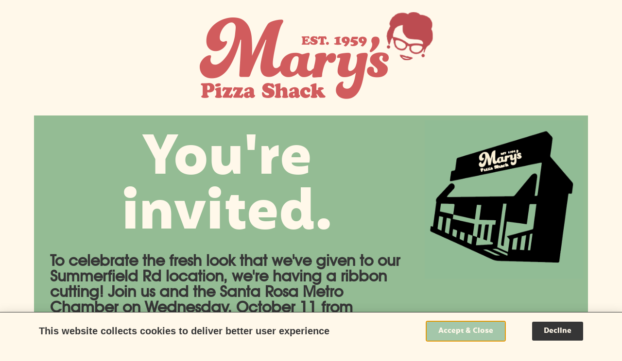

--- FILE ---
content_type: text/html; charset=UTF-8
request_url: https://maryspizzashack.com/ribbon-cutting-marys-pizza-shack-summerfield-rd/
body_size: 24713
content:
<!DOCTYPE html>
<html lang="en-US">
<head>
	<meta charset="UTF-8">
<script>
var gform;gform||(document.addEventListener("gform_main_scripts_loaded",function(){gform.scriptsLoaded=!0}),document.addEventListener("gform/theme/scripts_loaded",function(){gform.themeScriptsLoaded=!0}),window.addEventListener("DOMContentLoaded",function(){gform.domLoaded=!0}),gform={domLoaded:!1,scriptsLoaded:!1,themeScriptsLoaded:!1,isFormEditor:()=>"function"==typeof InitializeEditor,callIfLoaded:function(o){return!(!gform.domLoaded||!gform.scriptsLoaded||!gform.themeScriptsLoaded&&!gform.isFormEditor()||(gform.isFormEditor()&&console.warn("The use of gform.initializeOnLoaded() is deprecated in the form editor context and will be removed in Gravity Forms 3.1."),o(),0))},initializeOnLoaded:function(o){gform.callIfLoaded(o)||(document.addEventListener("gform_main_scripts_loaded",()=>{gform.scriptsLoaded=!0,gform.callIfLoaded(o)}),document.addEventListener("gform/theme/scripts_loaded",()=>{gform.themeScriptsLoaded=!0,gform.callIfLoaded(o)}),window.addEventListener("DOMContentLoaded",()=>{gform.domLoaded=!0,gform.callIfLoaded(o)}))},hooks:{action:{},filter:{}},addAction:function(o,r,e,t){gform.addHook("action",o,r,e,t)},addFilter:function(o,r,e,t){gform.addHook("filter",o,r,e,t)},doAction:function(o){gform.doHook("action",o,arguments)},applyFilters:function(o){return gform.doHook("filter",o,arguments)},removeAction:function(o,r){gform.removeHook("action",o,r)},removeFilter:function(o,r,e){gform.removeHook("filter",o,r,e)},addHook:function(o,r,e,t,n){null==gform.hooks[o][r]&&(gform.hooks[o][r]=[]);var d=gform.hooks[o][r];null==n&&(n=r+"_"+d.length),gform.hooks[o][r].push({tag:n,callable:e,priority:t=null==t?10:t})},doHook:function(r,o,e){var t;if(e=Array.prototype.slice.call(e,1),null!=gform.hooks[r][o]&&((o=gform.hooks[r][o]).sort(function(o,r){return o.priority-r.priority}),o.forEach(function(o){"function"!=typeof(t=o.callable)&&(t=window[t]),"action"==r?t.apply(null,e):e[0]=t.apply(null,e)})),"filter"==r)return e[0]},removeHook:function(o,r,t,n){var e;null!=gform.hooks[o][r]&&(e=(e=gform.hooks[o][r]).filter(function(o,r,e){return!!(null!=n&&n!=o.tag||null!=t&&t!=o.priority)}),gform.hooks[o][r]=e)}});
</script>

		<meta name='robots' content='index, follow, max-image-preview:large, max-snippet:-1, max-video-preview:-1' />

<!-- Google Tag Manager for WordPress by gtm4wp.com -->
<script data-cfasync="false" data-pagespeed-no-defer>
	var gtm4wp_datalayer_name = "dataLayer";
	var dataLayer = dataLayer || [];
</script>
<!-- End Google Tag Manager for WordPress by gtm4wp.com -->
	<!-- This site is optimized with the Yoast SEO Premium plugin v24.0 (Yoast SEO v26.5) - https://yoast.com/wordpress/plugins/seo/ -->
	<title>Ribbon Cutting - Mary&#039;s Pizza Shack on Summerfield Rd. - Mary&#039;s Pizza Shack</title>
	<link rel="canonical" href="https://maryspizzashack.com/ribbon-cutting-marys-pizza-shack-summerfield-rd/" />
	<meta property="og:locale" content="en_US" />
	<meta property="og:type" content="article" />
	<meta property="og:title" content="Ribbon Cutting - Mary&#039;s Pizza Shack on Summerfield Rd." />
	<meta property="og:description" content="You&#8217;re invited. To celebrate the fresh look that we&#8217;ve given to our Summerfield Rd location, we&#8217;re having a ribbon cutting! Join us and the Santa Rosa Metro Chamber on Wednesday, October 11 from 4:30pm-5:30pm for food, fun, and pizza! Let us know you&#039;re coming! Name First Last Email The way MARY did it, we still [&hellip;]" />
	<meta property="og:url" content="https://maryspizzashack.com/ribbon-cutting-marys-pizza-shack-summerfield-rd/" />
	<meta property="og:site_name" content="Mary&#039;s Pizza Shack" />
	<meta property="article:publisher" content="https://www.facebook.com/maryspizzashack/" />
	<meta property="article:modified_time" content="2023-10-03T18:37:22+00:00" />
	<meta property="og:image" content="https://maryspizzashack.com/wp-content/uploads/CleanShot-2023-10-03-at-11.07.06@2x.png" />
	<meta property="og:image:width" content="750" />
	<meta property="og:image:height" content="750" />
	<meta property="og:image:type" content="image/png" />
	<meta name="twitter:card" content="summary_large_image" />
	<meta name="twitter:site" content="@maryspizzashack" />
	<meta name="twitter:label1" content="Est. reading time" />
	<meta name="twitter:data1" content="1 minute" />
	<script type="application/ld+json" class="yoast-schema-graph">{"@context":"https://schema.org","@graph":[{"@type":"WebPage","@id":"https://maryspizzashack.com/ribbon-cutting-marys-pizza-shack-summerfield-rd/","url":"https://maryspizzashack.com/ribbon-cutting-marys-pizza-shack-summerfield-rd/","name":"Ribbon Cutting - Mary's Pizza Shack on Summerfield Rd. - Mary&#039;s Pizza Shack","isPartOf":{"@id":"https://maryspizzashack.com/#website"},"primaryImageOfPage":{"@id":"https://maryspizzashack.com/ribbon-cutting-marys-pizza-shack-summerfield-rd/#primaryimage"},"image":{"@id":"https://maryspizzashack.com/ribbon-cutting-marys-pizza-shack-summerfield-rd/#primaryimage"},"thumbnailUrl":"https://maryspizzashack.com/wp-content/uploads/CleanShot-2023-10-03-at-11.07.06@2x.png","datePublished":"2023-10-03T18:17:07+00:00","dateModified":"2023-10-03T18:37:22+00:00","breadcrumb":{"@id":"https://maryspizzashack.com/ribbon-cutting-marys-pizza-shack-summerfield-rd/#breadcrumb"},"inLanguage":"en-US","potentialAction":[{"@type":"ReadAction","target":["https://maryspizzashack.com/ribbon-cutting-marys-pizza-shack-summerfield-rd/"]}]},{"@type":"ImageObject","inLanguage":"en-US","@id":"https://maryspizzashack.com/ribbon-cutting-marys-pizza-shack-summerfield-rd/#primaryimage","url":"https://maryspizzashack.com/wp-content/uploads/CleanShot-2023-10-03-at-11.07.06@2x.png","contentUrl":"https://maryspizzashack.com/wp-content/uploads/CleanShot-2023-10-03-at-11.07.06@2x.png","width":750,"height":750},{"@type":"BreadcrumbList","@id":"https://maryspizzashack.com/ribbon-cutting-marys-pizza-shack-summerfield-rd/#breadcrumb","itemListElement":[{"@type":"ListItem","position":1,"name":"Home","item":"https://maryspizzashack.com/"},{"@type":"ListItem","position":2,"name":"Ribbon Cutting &#8211; Mary&#8217;s Pizza Shack on Summerfield Rd."}]},{"@type":"WebSite","@id":"https://maryspizzashack.com/#website","url":"https://maryspizzashack.com/","name":"Mary&#039;s Pizza Shack","description":"Fancy description.","publisher":{"@id":"https://maryspizzashack.com/#organization"},"potentialAction":[{"@type":"SearchAction","target":{"@type":"EntryPoint","urlTemplate":"https://maryspizzashack.com/?s={search_term_string}"},"query-input":{"@type":"PropertyValueSpecification","valueRequired":true,"valueName":"search_term_string"}}],"inLanguage":"en-US"},{"@type":"Organization","@id":"https://maryspizzashack.com/#organization","name":"Mary's Pizza Shack","url":"https://maryspizzashack.com/","logo":{"@type":"ImageObject","inLanguage":"en-US","@id":"https://maryspizzashack.com/#/schema/logo/image/","url":"https://maryspizzashack.com/wp-content/uploads/marys_pizza_shack_logo_FINAL.png","contentUrl":"https://maryspizzashack.com/wp-content/uploads/marys_pizza_shack_logo_FINAL.png","width":1856,"height":620,"caption":"Mary's Pizza Shack"},"image":{"@id":"https://maryspizzashack.com/#/schema/logo/image/"},"sameAs":["https://www.facebook.com/maryspizzashack/","https://x.com/maryspizzashack","https://www.instagram.com/maryspizzashack/","https://www.linkedin.com/company/mary's-pizza-shack/"]}]}</script>
	<!-- / Yoast SEO Premium plugin. -->


<link rel="alternate" type="application/rss+xml" title="Mary&#039;s Pizza Shack &raquo; Feed" href="https://maryspizzashack.com/feed/" />
<link rel="alternate" type="application/rss+xml" title="Mary&#039;s Pizza Shack &raquo; Comments Feed" href="https://maryspizzashack.com/comments/feed/" />
<link rel="alternate" title="oEmbed (JSON)" type="application/json+oembed" href="https://maryspizzashack.com/wp-json/oembed/1.0/embed?url=https%3A%2F%2Fmaryspizzashack.com%2Fribbon-cutting-marys-pizza-shack-summerfield-rd%2F" />
<link rel="alternate" title="oEmbed (XML)" type="text/xml+oembed" href="https://maryspizzashack.com/wp-json/oembed/1.0/embed?url=https%3A%2F%2Fmaryspizzashack.com%2Fribbon-cutting-marys-pizza-shack-summerfield-rd%2F&#038;format=xml" />
<style id='wp-img-auto-sizes-contain-inline-css'>
img:is([sizes=auto i],[sizes^="auto," i]){contain-intrinsic-size:3000px 1500px}
/*# sourceURL=wp-img-auto-sizes-contain-inline-css */
</style>
<style id='wp-emoji-styles-inline-css'>

	img.wp-smiley, img.emoji {
		display: inline !important;
		border: none !important;
		box-shadow: none !important;
		height: 1em !important;
		width: 1em !important;
		margin: 0 0.07em !important;
		vertical-align: -0.1em !important;
		background: none !important;
		padding: 0 !important;
	}
/*# sourceURL=wp-emoji-styles-inline-css */
</style>
<style id='global-styles-inline-css'>
:root{--wp--preset--aspect-ratio--square: 1;--wp--preset--aspect-ratio--4-3: 4/3;--wp--preset--aspect-ratio--3-4: 3/4;--wp--preset--aspect-ratio--3-2: 3/2;--wp--preset--aspect-ratio--2-3: 2/3;--wp--preset--aspect-ratio--16-9: 16/9;--wp--preset--aspect-ratio--9-16: 9/16;--wp--preset--color--black: #000000;--wp--preset--color--cyan-bluish-gray: #abb8c3;--wp--preset--color--white: #ffffff;--wp--preset--color--pale-pink: #f78da7;--wp--preset--color--vivid-red: #cf2e2e;--wp--preset--color--luminous-vivid-orange: #ff6900;--wp--preset--color--luminous-vivid-amber: #fcb900;--wp--preset--color--light-green-cyan: #7bdcb5;--wp--preset--color--vivid-green-cyan: #00d084;--wp--preset--color--pale-cyan-blue: #8ed1fc;--wp--preset--color--vivid-cyan-blue: #0693e3;--wp--preset--color--vivid-purple: #9b51e0;--wp--preset--gradient--vivid-cyan-blue-to-vivid-purple: linear-gradient(135deg,rgb(6,147,227) 0%,rgb(155,81,224) 100%);--wp--preset--gradient--light-green-cyan-to-vivid-green-cyan: linear-gradient(135deg,rgb(122,220,180) 0%,rgb(0,208,130) 100%);--wp--preset--gradient--luminous-vivid-amber-to-luminous-vivid-orange: linear-gradient(135deg,rgb(252,185,0) 0%,rgb(255,105,0) 100%);--wp--preset--gradient--luminous-vivid-orange-to-vivid-red: linear-gradient(135deg,rgb(255,105,0) 0%,rgb(207,46,46) 100%);--wp--preset--gradient--very-light-gray-to-cyan-bluish-gray: linear-gradient(135deg,rgb(238,238,238) 0%,rgb(169,184,195) 100%);--wp--preset--gradient--cool-to-warm-spectrum: linear-gradient(135deg,rgb(74,234,220) 0%,rgb(151,120,209) 20%,rgb(207,42,186) 40%,rgb(238,44,130) 60%,rgb(251,105,98) 80%,rgb(254,248,76) 100%);--wp--preset--gradient--blush-light-purple: linear-gradient(135deg,rgb(255,206,236) 0%,rgb(152,150,240) 100%);--wp--preset--gradient--blush-bordeaux: linear-gradient(135deg,rgb(254,205,165) 0%,rgb(254,45,45) 50%,rgb(107,0,62) 100%);--wp--preset--gradient--luminous-dusk: linear-gradient(135deg,rgb(255,203,112) 0%,rgb(199,81,192) 50%,rgb(65,88,208) 100%);--wp--preset--gradient--pale-ocean: linear-gradient(135deg,rgb(255,245,203) 0%,rgb(182,227,212) 50%,rgb(51,167,181) 100%);--wp--preset--gradient--electric-grass: linear-gradient(135deg,rgb(202,248,128) 0%,rgb(113,206,126) 100%);--wp--preset--gradient--midnight: linear-gradient(135deg,rgb(2,3,129) 0%,rgb(40,116,252) 100%);--wp--preset--font-size--small: 13px;--wp--preset--font-size--medium: 20px;--wp--preset--font-size--large: 36px;--wp--preset--font-size--x-large: 42px;--wp--preset--spacing--20: 0.44rem;--wp--preset--spacing--30: 0.67rem;--wp--preset--spacing--40: 1rem;--wp--preset--spacing--50: 1.5rem;--wp--preset--spacing--60: 2.25rem;--wp--preset--spacing--70: 3.38rem;--wp--preset--spacing--80: 5.06rem;--wp--preset--shadow--natural: 6px 6px 9px rgba(0, 0, 0, 0.2);--wp--preset--shadow--deep: 12px 12px 50px rgba(0, 0, 0, 0.4);--wp--preset--shadow--sharp: 6px 6px 0px rgba(0, 0, 0, 0.2);--wp--preset--shadow--outlined: 6px 6px 0px -3px rgb(255, 255, 255), 6px 6px rgb(0, 0, 0);--wp--preset--shadow--crisp: 6px 6px 0px rgb(0, 0, 0);}:root { --wp--style--global--content-size: 800px;--wp--style--global--wide-size: 1200px; }:where(body) { margin: 0; }.wp-site-blocks > .alignleft { float: left; margin-right: 2em; }.wp-site-blocks > .alignright { float: right; margin-left: 2em; }.wp-site-blocks > .aligncenter { justify-content: center; margin-left: auto; margin-right: auto; }:where(.wp-site-blocks) > * { margin-block-start: 24px; margin-block-end: 0; }:where(.wp-site-blocks) > :first-child { margin-block-start: 0; }:where(.wp-site-blocks) > :last-child { margin-block-end: 0; }:root { --wp--style--block-gap: 24px; }:root :where(.is-layout-flow) > :first-child{margin-block-start: 0;}:root :where(.is-layout-flow) > :last-child{margin-block-end: 0;}:root :where(.is-layout-flow) > *{margin-block-start: 24px;margin-block-end: 0;}:root :where(.is-layout-constrained) > :first-child{margin-block-start: 0;}:root :where(.is-layout-constrained) > :last-child{margin-block-end: 0;}:root :where(.is-layout-constrained) > *{margin-block-start: 24px;margin-block-end: 0;}:root :where(.is-layout-flex){gap: 24px;}:root :where(.is-layout-grid){gap: 24px;}.is-layout-flow > .alignleft{float: left;margin-inline-start: 0;margin-inline-end: 2em;}.is-layout-flow > .alignright{float: right;margin-inline-start: 2em;margin-inline-end: 0;}.is-layout-flow > .aligncenter{margin-left: auto !important;margin-right: auto !important;}.is-layout-constrained > .alignleft{float: left;margin-inline-start: 0;margin-inline-end: 2em;}.is-layout-constrained > .alignright{float: right;margin-inline-start: 2em;margin-inline-end: 0;}.is-layout-constrained > .aligncenter{margin-left: auto !important;margin-right: auto !important;}.is-layout-constrained > :where(:not(.alignleft):not(.alignright):not(.alignfull)){max-width: var(--wp--style--global--content-size);margin-left: auto !important;margin-right: auto !important;}.is-layout-constrained > .alignwide{max-width: var(--wp--style--global--wide-size);}body .is-layout-flex{display: flex;}.is-layout-flex{flex-wrap: wrap;align-items: center;}.is-layout-flex > :is(*, div){margin: 0;}body .is-layout-grid{display: grid;}.is-layout-grid > :is(*, div){margin: 0;}body{padding-top: 0px;padding-right: 0px;padding-bottom: 0px;padding-left: 0px;}a:where(:not(.wp-element-button)){text-decoration: underline;}:root :where(.wp-element-button, .wp-block-button__link){background-color: #32373c;border-width: 0;color: #fff;font-family: inherit;font-size: inherit;font-style: inherit;font-weight: inherit;letter-spacing: inherit;line-height: inherit;padding-top: calc(0.667em + 2px);padding-right: calc(1.333em + 2px);padding-bottom: calc(0.667em + 2px);padding-left: calc(1.333em + 2px);text-decoration: none;text-transform: inherit;}.has-black-color{color: var(--wp--preset--color--black) !important;}.has-cyan-bluish-gray-color{color: var(--wp--preset--color--cyan-bluish-gray) !important;}.has-white-color{color: var(--wp--preset--color--white) !important;}.has-pale-pink-color{color: var(--wp--preset--color--pale-pink) !important;}.has-vivid-red-color{color: var(--wp--preset--color--vivid-red) !important;}.has-luminous-vivid-orange-color{color: var(--wp--preset--color--luminous-vivid-orange) !important;}.has-luminous-vivid-amber-color{color: var(--wp--preset--color--luminous-vivid-amber) !important;}.has-light-green-cyan-color{color: var(--wp--preset--color--light-green-cyan) !important;}.has-vivid-green-cyan-color{color: var(--wp--preset--color--vivid-green-cyan) !important;}.has-pale-cyan-blue-color{color: var(--wp--preset--color--pale-cyan-blue) !important;}.has-vivid-cyan-blue-color{color: var(--wp--preset--color--vivid-cyan-blue) !important;}.has-vivid-purple-color{color: var(--wp--preset--color--vivid-purple) !important;}.has-black-background-color{background-color: var(--wp--preset--color--black) !important;}.has-cyan-bluish-gray-background-color{background-color: var(--wp--preset--color--cyan-bluish-gray) !important;}.has-white-background-color{background-color: var(--wp--preset--color--white) !important;}.has-pale-pink-background-color{background-color: var(--wp--preset--color--pale-pink) !important;}.has-vivid-red-background-color{background-color: var(--wp--preset--color--vivid-red) !important;}.has-luminous-vivid-orange-background-color{background-color: var(--wp--preset--color--luminous-vivid-orange) !important;}.has-luminous-vivid-amber-background-color{background-color: var(--wp--preset--color--luminous-vivid-amber) !important;}.has-light-green-cyan-background-color{background-color: var(--wp--preset--color--light-green-cyan) !important;}.has-vivid-green-cyan-background-color{background-color: var(--wp--preset--color--vivid-green-cyan) !important;}.has-pale-cyan-blue-background-color{background-color: var(--wp--preset--color--pale-cyan-blue) !important;}.has-vivid-cyan-blue-background-color{background-color: var(--wp--preset--color--vivid-cyan-blue) !important;}.has-vivid-purple-background-color{background-color: var(--wp--preset--color--vivid-purple) !important;}.has-black-border-color{border-color: var(--wp--preset--color--black) !important;}.has-cyan-bluish-gray-border-color{border-color: var(--wp--preset--color--cyan-bluish-gray) !important;}.has-white-border-color{border-color: var(--wp--preset--color--white) !important;}.has-pale-pink-border-color{border-color: var(--wp--preset--color--pale-pink) !important;}.has-vivid-red-border-color{border-color: var(--wp--preset--color--vivid-red) !important;}.has-luminous-vivid-orange-border-color{border-color: var(--wp--preset--color--luminous-vivid-orange) !important;}.has-luminous-vivid-amber-border-color{border-color: var(--wp--preset--color--luminous-vivid-amber) !important;}.has-light-green-cyan-border-color{border-color: var(--wp--preset--color--light-green-cyan) !important;}.has-vivid-green-cyan-border-color{border-color: var(--wp--preset--color--vivid-green-cyan) !important;}.has-pale-cyan-blue-border-color{border-color: var(--wp--preset--color--pale-cyan-blue) !important;}.has-vivid-cyan-blue-border-color{border-color: var(--wp--preset--color--vivid-cyan-blue) !important;}.has-vivid-purple-border-color{border-color: var(--wp--preset--color--vivid-purple) !important;}.has-vivid-cyan-blue-to-vivid-purple-gradient-background{background: var(--wp--preset--gradient--vivid-cyan-blue-to-vivid-purple) !important;}.has-light-green-cyan-to-vivid-green-cyan-gradient-background{background: var(--wp--preset--gradient--light-green-cyan-to-vivid-green-cyan) !important;}.has-luminous-vivid-amber-to-luminous-vivid-orange-gradient-background{background: var(--wp--preset--gradient--luminous-vivid-amber-to-luminous-vivid-orange) !important;}.has-luminous-vivid-orange-to-vivid-red-gradient-background{background: var(--wp--preset--gradient--luminous-vivid-orange-to-vivid-red) !important;}.has-very-light-gray-to-cyan-bluish-gray-gradient-background{background: var(--wp--preset--gradient--very-light-gray-to-cyan-bluish-gray) !important;}.has-cool-to-warm-spectrum-gradient-background{background: var(--wp--preset--gradient--cool-to-warm-spectrum) !important;}.has-blush-light-purple-gradient-background{background: var(--wp--preset--gradient--blush-light-purple) !important;}.has-blush-bordeaux-gradient-background{background: var(--wp--preset--gradient--blush-bordeaux) !important;}.has-luminous-dusk-gradient-background{background: var(--wp--preset--gradient--luminous-dusk) !important;}.has-pale-ocean-gradient-background{background: var(--wp--preset--gradient--pale-ocean) !important;}.has-electric-grass-gradient-background{background: var(--wp--preset--gradient--electric-grass) !important;}.has-midnight-gradient-background{background: var(--wp--preset--gradient--midnight) !important;}.has-small-font-size{font-size: var(--wp--preset--font-size--small) !important;}.has-medium-font-size{font-size: var(--wp--preset--font-size--medium) !important;}.has-large-font-size{font-size: var(--wp--preset--font-size--large) !important;}.has-x-large-font-size{font-size: var(--wp--preset--font-size--x-large) !important;}
:root :where(.wp-block-pullquote){font-size: 1.5em;line-height: 1.6;}
/*# sourceURL=global-styles-inline-css */
</style>
<!-- <link rel='stylesheet' id='magic-liquidizer-table-style-css' href='https://maryspizzashack.com/wp-content/plugins/magic-liquidizer-responsive-table/idcss/ml-responsive-table.css?ver=2.0.3' media='all' /> -->
<!-- <link rel='stylesheet' id='cff-css' href='https://maryspizzashack.com/wp-content/plugins/custom-facebook-feed-pro/assets/css/cff-style.css?ver=3.19.5' media='all' /> -->
<!-- <link rel='stylesheet' id='hello-elementor-css' href='https://maryspizzashack.com/wp-content/themes/hello-elementor/style.min.css?ver=3.3.0' media='all' /> -->
<!-- <link rel='stylesheet' id='hello-elementor-theme-style-css' href='https://maryspizzashack.com/wp-content/themes/hello-elementor/theme.min.css?ver=3.3.0' media='all' /> -->
<!-- <link rel='stylesheet' id='hello-elementor-header-footer-css' href='https://maryspizzashack.com/wp-content/themes/hello-elementor/header-footer.min.css?ver=3.3.0' media='all' /> -->
<!-- <link rel='stylesheet' id='elementor-frontend-css' href='https://maryspizzashack.com/wp-content/plugins/elementor/assets/css/frontend.min.css?ver=3.33.4' media='all' /> -->
<!-- <link rel='stylesheet' id='widget-heading-css' href='https://maryspizzashack.com/wp-content/plugins/elementor/assets/css/widget-heading.min.css?ver=3.33.4' media='all' /> -->
<!-- <link rel='stylesheet' id='e-popup-css' href='https://maryspizzashack.com/wp-content/plugins/elementor-pro/assets/css/conditionals/popup.min.css?ver=3.28.0' media='all' /> -->
<!-- <link rel='stylesheet' id='eael-general-css' href='https://maryspizzashack.com/wp-content/plugins/essential-addons-for-elementor-lite/assets/front-end/css/view/general.min.css?ver=6.5.3' media='all' /> -->
<!-- <link rel='stylesheet' id='eael-8311-css' href='https://maryspizzashack.com/wp-content/uploads/essential-addons-elementor/eael-8311.css?ver=1696340242' media='all' /> -->
<!-- <link rel='stylesheet' id='elementor-icons-css' href='https://maryspizzashack.com/wp-content/plugins/elementor/assets/lib/eicons/css/elementor-icons.min.css?ver=5.44.0' media='all' /> -->
<link rel="stylesheet" type="text/css" href="//maryspizzashack.com/wp-content/cache/wpfc-minified/99123cqh/5x753.css" media="all"/>
<style id='elementor-icons-inline-css'>

		.elementor-add-new-section .elementor-add-templately-promo-button{
            background-color: #5d4fff;
            background-image: url(https://maryspizzashack.com/wp-content/plugins/essential-addons-for-elementor-lite/assets/admin/images/templately/logo-icon.svg);
            background-repeat: no-repeat;
            background-position: center center;
            position: relative;
        }
        
		.elementor-add-new-section .elementor-add-templately-promo-button > i{
            height: 12px;
        }
        
        body .elementor-add-new-section .elementor-add-section-area-button {
            margin-left: 0;
        }

		.elementor-add-new-section .elementor-add-templately-promo-button{
            background-color: #5d4fff;
            background-image: url(https://maryspizzashack.com/wp-content/plugins/essential-addons-for-elementor-lite/assets/admin/images/templately/logo-icon.svg);
            background-repeat: no-repeat;
            background-position: center center;
            position: relative;
        }
        
		.elementor-add-new-section .elementor-add-templately-promo-button > i{
            height: 12px;
        }
        
        body .elementor-add-new-section .elementor-add-section-area-button {
            margin-left: 0;
        }
/*# sourceURL=elementor-icons-inline-css */
</style>
<link rel='stylesheet' id='elementor-post-4254-css' href='https://maryspizzashack.com/wp-content/uploads/elementor/css/post-4254.css?ver=1767983062' media='all' />
<!-- <link rel='stylesheet' id='widget-image-css' href='https://maryspizzashack.com/wp-content/plugins/elementor/assets/css/widget-image.min.css?ver=3.33.4' media='all' /> -->
<!-- <link rel='stylesheet' id='gravity_forms_theme_reset-css' href='https://maryspizzashack.com/wp-content/plugins/gravityforms/assets/css/dist/gravity-forms-theme-reset.min.css?ver=2.9.25' media='all' /> -->
<!-- <link rel='stylesheet' id='gravity_forms_theme_foundation-css' href='https://maryspizzashack.com/wp-content/plugins/gravityforms/assets/css/dist/gravity-forms-theme-foundation.min.css?ver=2.9.25' media='all' /> -->
<!-- <link rel='stylesheet' id='gravity_forms_theme_framework-css' href='https://maryspizzashack.com/wp-content/plugins/gravityforms/assets/css/dist/gravity-forms-theme-framework.min.css?ver=2.9.25' media='all' /> -->
<!-- <link rel='stylesheet' id='widget-video-css' href='https://maryspizzashack.com/wp-content/plugins/elementor/assets/css/widget-video.min.css?ver=3.33.4' media='all' /> -->
<link rel="stylesheet" type="text/css" href="//maryspizzashack.com/wp-content/cache/wpfc-minified/2m5k4e1l/4o3d4.css" media="all"/>
<link rel='stylesheet' id='elementor-post-8311-css' href='https://maryspizzashack.com/wp-content/uploads/elementor/css/post-8311.css?ver=1768003144' media='all' />
<link rel='stylesheet' id='elementor-post-8349-css' href='https://maryspizzashack.com/wp-content/uploads/elementor/css/post-8349.css?ver=1767983063' media='all' />
<link rel='stylesheet' id='elementor-post-8274-css' href='https://maryspizzashack.com/wp-content/uploads/elementor/css/post-8274.css?ver=1767983063' media='all' />
<link rel='stylesheet' id='elementor-post-7324-css' href='https://maryspizzashack.com/wp-content/uploads/elementor/css/post-7324.css?ver=1767983063' media='all' />
<!-- <link rel='stylesheet' id='elementor-gf-local-roboto-css' href='https://maryspizzashack.com/wp-content/uploads/elementor/google-fonts/css/roboto.css?ver=1742252447' media='all' /> -->
<link rel="stylesheet" type="text/css" href="//maryspizzashack.com/wp-content/cache/wpfc-minified/f1lmq3n5/4m5wy.css" media="all"/>
<script src='//maryspizzashack.com/wp-content/cache/wpfc-minified/11wihj8o/4m5wy.js' type="text/javascript"></script>
<!-- <script src="https://maryspizzashack.com/wp-includes/js/jquery/jquery.min.js?ver=3.7.1" id="jquery-core-js"></script> -->
<!-- <script src="https://maryspizzashack.com/wp-includes/js/jquery/jquery-migrate.min.js?ver=3.4.1" id="jquery-migrate-js"></script> -->
<!-- <script src="https://maryspizzashack.com/wp-content/plugins/magic-liquidizer-responsive-table/idjs/ml.responsive.table.min.js?ver=2.0.3" id="magic-liquidizer-table-js"></script> -->
<link rel="https://api.w.org/" href="https://maryspizzashack.com/wp-json/" /><link rel="alternate" title="JSON" type="application/json" href="https://maryspizzashack.com/wp-json/wp/v2/pages/8311" /><link rel="EditURI" type="application/rsd+xml" title="RSD" href="https://maryspizzashack.com/xmlrpc.php?rsd" />
<meta name="generator" content="WordPress 6.9" />
<link rel='shortlink' href='https://maryspizzashack.com/?p=8311' />
<!-- start Simple Custom CSS and JS -->
<script>
    function updateAriaLabel() {
		//accessibe adds this AI description which is not accurate
        var spanElement = document.querySelector('span[role="img"][aria-label="Man in black crew neck shirt wearing black sunglasses"].acsb-sr-only');
        if (spanElement) {
            spanElement.setAttribute('aria-label', 'Vintage photo of Mary Fazio, founder of Mary’s Pizza Shack');
        }
		
				//accessibe adds this AI description which is not accurate
        var spanElement = document.querySelector('span[role="img"][aria-label="Girl in white tank top eating brown food"].acsb-sr-only');
        if (spanElement) {
            spanElement.setAttribute('aria-label', 'Young girl in dress eating spagehetti');
        }
		
		var slideHidden = document.querySelector('.elementor-element-44d0f772');
		 if (slideHidden) {
		  slideHidden.setAttribute('role', 'group');
          slideHidden.setAttribute('aria-roledescription', 'carousel slide');
        }
		
	  var originalElement = document.querySelector('.acsb-sr-only.acsb-skip-link');
      // Remove 'aria-live' and 'role' attributes
      if (originalElement) {
        originalElement.removeAttribute('aria-live');
        originalElement.removeAttribute('role');
      }
		
    var paragraphElementMMenus = document.querySelector('p.elementor-heading-title[aria-level="3"]');
    if (paragraphElementMMenus) {
    if (paragraphElementMMenus.textContent.startsWith("Mmmmmenus!")) {
    paragraphElementMMenus.removeAttribute('aria-level');
    var newDiv = document.createElement('div');
    newDiv.setAttribute('role', 'heading');
    newDiv.setAttribute('aria-level', '3');
    newDiv.appendChild(paragraphElementMMenus.cloneNode(true));
    }
    }
		
		var marysIcons = document.querySelectorAll('img.marys-blk-icon');
     marysIcons.forEach(function (icon) {
        if (!icon.alt) {
            icon.alt = "Marys's Pizza Shack icon";
       }
  	});
		
  //add caption to video 
  var targetDiv = document.querySelector('.elementor-element-2a094721');
  if (targetDiv) {
  var videoElement = targetDiv.querySelector('video');
   if (videoElement) {
    var existingTrack = videoElement.querySelector('track[kind="captions"]');
    if (!existingTrack) {
    var trackElement = document.createElement('track');
    trackElement.kind = 'captions';
    trackElement.label = 'English';
    trackElement.src = 'https://maryspizzashack.com/wp-content/uploads/maryspizzashack-launch.vtt';
    trackElement.srclang = 'en';
    trackElement.default = true; // Set to true if this is the default track
    videoElement.appendChild(trackElement);
    }
   }
  }
//add assistive text to a tag
var menuGridItems = document.querySelectorAll('.main-menu-grid-item');
menuGridItems.forEach(function(menuItem) {
  var anchorTag = menuItem.querySelector('a');
  var h2Tag = menuItem.querySelector('h2');
  if (anchorTag && h2Tag) {
    anchorTag.setAttribute('aria-label', h2Tag.innerText);
  }
});
		
	//single menu items 
		var menuSingleItems = document.querySelectorAll('.menu-item');
menuSingleItems.forEach(function(menuSingleItem) {
  var anchorTag = menuSingleItem.querySelector('a');
  var h3Tag = menuSingleItem.querySelector('h3');
  if (anchorTag && h3Tag) {
    anchorTag.setAttribute('aria-label', h3Tag.innerText + ' select to view enlarged image');
  }
});

var menuSingleItems = document.querySelectorAll('.menu-item');
menuSingleItems.forEach(function(menuSingleItem) {
  var anchorTag = menuSingleItem.querySelector('a');
  var h4Tag = menuSingleItem.querySelector('h4');
  if (anchorTag && h4Tag) {
    anchorTag.setAttribute('aria-label', h4Tag.innerText + ' select to view enlarged image');
  }
});
		
var selectElementMenuLocation = document.getElementById('menuLocationFilter');

// Check if the <select> element is found
if (selectElementMenuLocation) {
  // Set the aria-label attribute
  selectElementMenuLocation.setAttribute('aria-label', 'View menu options for pick a location');
}
		
    }

    // Call the function every 3 seconds
    setInterval(updateAriaLabel, 3000);

   jQuery(document).ready(function() {
	   //vimeo desc
	    jQuery('iframe[src^="https://player.vimeo.com/video/724667173"]').each(function() {
        jQuery(this).attr('aria-hidden', 'true');
		jQuery(this).attr('tabindex', '-1');
      });
    });

    document.addEventListener("DOMContentLoaded", function () {
      var swiperWrapper = document.querySelector('.swiper-wrapper');

      if (swiperWrapper) {
        var childDivs = swiperWrapper.children;

        for (var i = 0; i < childDivs.length; i++) {
          var childDiv = childDivs[i];

          // Add role and aria-roledescription attributes to each immediate child div
          childDiv.setAttribute('role', 'group');
          childDiv.setAttribute('aria-roledescription', 'carousel slide');
        }
      }
    });</script>
<!-- end Simple Custom CSS and JS -->
<!-- Custom Facebook Feed JS vars -->
<script type="text/javascript">
var cffsiteurl = "https://maryspizzashack.com/wp-content/plugins";
var cffajaxurl = "https://maryspizzashack.com/wp-admin/admin-ajax.php";


var cfflinkhashtags = "true";
</script>
<script type="text/javascript">
(function(url){
	if(/(?:Chrome\/26\.0\.1410\.63 Safari\/537\.31|WordfenceTestMonBot)/.test(navigator.userAgent)){ return; }
	var addEvent = function(evt, handler) {
		if (window.addEventListener) {
			document.addEventListener(evt, handler, false);
		} else if (window.attachEvent) {
			document.attachEvent('on' + evt, handler);
		}
	};
	var removeEvent = function(evt, handler) {
		if (window.removeEventListener) {
			document.removeEventListener(evt, handler, false);
		} else if (window.detachEvent) {
			document.detachEvent('on' + evt, handler);
		}
	};
	var evts = 'contextmenu dblclick drag dragend dragenter dragleave dragover dragstart drop keydown keypress keyup mousedown mousemove mouseout mouseover mouseup mousewheel scroll'.split(' ');
	var logHuman = function() {
		if (window.wfLogHumanRan) { return; }
		window.wfLogHumanRan = true;
		var wfscr = document.createElement('script');
		wfscr.type = 'text/javascript';
		wfscr.async = true;
		wfscr.src = url + '&r=' + Math.random();
		(document.getElementsByTagName('head')[0]||document.getElementsByTagName('body')[0]).appendChild(wfscr);
		for (var i = 0; i < evts.length; i++) {
			removeEvent(evts[i], logHuman);
		}
	};
	for (var i = 0; i < evts.length; i++) {
		addEvent(evts[i], logHuman);
	}
})('//maryspizzashack.com/?wordfence_lh=1&hid=3F0A88BE3B49407EB96B31DF278B0E10');
</script>
<!-- Google Tag Manager for WordPress by gtm4wp.com -->
<!-- GTM Container placement set to off -->
<script data-cfasync="false" data-pagespeed-no-defer>
	var dataLayer_content = {"pagePostType":"page","pagePostType2":"single-page","pagePostAuthor":"Jacob Perez"};
	dataLayer.push( dataLayer_content );
</script>
<script data-cfasync="false" data-pagespeed-no-defer>
	console.warn && console.warn("[GTM4WP] Google Tag Manager container code placement set to OFF !!!");
	console.warn && console.warn("[GTM4WP] Data layer codes are active but GTM container must be loaded using custom coding !!!");
</script>
<!-- End Google Tag Manager for WordPress by gtm4wp.com --><meta name="generator" content="Elementor 3.33.4; features: additional_custom_breakpoints; settings: css_print_method-external, google_font-enabled, font_display-auto">
<!-- Google Tag Manager -->
<script>(function(w,d,s,l,i){w[l]=w[l]||[];w[l].push({'gtm.start':
new Date().getTime(),event:'gtm.js'});var f=d.getElementsByTagName(s)[0],
j=d.createElement(s),dl=l!='dataLayer'?'&l='+l:'';j.async=true;j.src=
'https://www.googletagmanager.com/gtm.js?id='+i+dl;f.parentNode.insertBefore(j,f);
})(window,document,'script','dataLayer','GTM-NK54GJS');</script>
<!-- End Google Tag Manager -->
			<style>
				.e-con.e-parent:nth-of-type(n+4):not(.e-lazyloaded):not(.e-no-lazyload),
				.e-con.e-parent:nth-of-type(n+4):not(.e-lazyloaded):not(.e-no-lazyload) * {
					background-image: none !important;
				}
				@media screen and (max-height: 1024px) {
					.e-con.e-parent:nth-of-type(n+3):not(.e-lazyloaded):not(.e-no-lazyload),
					.e-con.e-parent:nth-of-type(n+3):not(.e-lazyloaded):not(.e-no-lazyload) * {
						background-image: none !important;
					}
				}
				@media screen and (max-height: 640px) {
					.e-con.e-parent:nth-of-type(n+2):not(.e-lazyloaded):not(.e-no-lazyload),
					.e-con.e-parent:nth-of-type(n+2):not(.e-lazyloaded):not(.e-no-lazyload) * {
						background-image: none !important;
					}
				}
			</style>
			<link rel="icon" href="https://maryspizzashack.com/wp-content/uploads/cropped-mps-favicon-32x32.png" sizes="32x32" />
<link rel="icon" href="https://maryspizzashack.com/wp-content/uploads/cropped-mps-favicon-192x192.png" sizes="192x192" />
<link rel="apple-touch-icon" href="https://maryspizzashack.com/wp-content/uploads/cropped-mps-favicon-180x180.png" />
<meta name="msapplication-TileImage" content="https://maryspizzashack.com/wp-content/uploads/cropped-mps-favicon-270x270.png" />
		<style id="wp-custom-css">
			::-webkit-scrollbar {
    width: 12px;
}
 
::-webkit-scrollbar-track {
    background:#FFF8EA; 
    border-radius: 10px;
	-webkit-box-shadow: inset 0 0 6px rgba(0,0,0,0.3); 
	
}
 
::-webkit-scrollbar-thumb {
    border-radius: 10px;
	background:#A4C7A9; 
}

#post-4190 .child-menu-items .child-items{
width:100%;	
}
.menu-items-parent,.grand-child-items {
    display: flex;
    flex-wrap: wrap;
}

.menu-items-parent .menu-item,.grand-child-items .menu-item {
    width: calc(33.33% - 20px);
    margin-right: 20px;
}
.child-items{
	width:100%;
}
.child-menu-items{
	width:100%;
}
.child-items > .menu-item {
    width: calc(33.33% - 20px);
    margin-right: 20px;
}
.child-menu-items-wrapper {
    display: flex;
    flex-wrap: wrap;
}

.child-menu-items-wrapper > .menu-item {
    width: calc(33.33% - 30px);
    margin-right: 30px;
}
.menu-item .price{
	position:absolute;
	display:block;
	min-height:60px;
		min-height:3vh;
}
.menu-content{
	padding-top:60px;
		padding-top:6em;
}
.term-4 .menu-content,.term-8 .menu-content{
	padding-top:90px;
}
.term-12 .menu-content{
	padding-top:6em
}
.term-4 .menu-item .price{

	min-height:3vh;
}
.child-menu-items.pizza .menu-content {
    padding-top: 6em;
}
.menu-items-parent.pizza-dine_in .menu-content,.menu-items-parent.specials .menu-content {
    padding-top: 6em;
}
.menu-items-parent.starters .menu-content {
    padding-top: 6em;
}
.menu-items-parent.soup-salads .menu-content {
    padding-top: 6em;
}
.menu-item {
    position: relative;
}
.header-order-now-btn a {
    background-image: url(/wp-content/uploads/hand-icon-creame.png);
    background-repeat: no-repeat;
    background-size: 42%;
    background-position: -2px center;
}

.home-menu-button {
	display:none !important;
}

span.addendum1,span.addendum2 {
    color: #BC4C51;
}
.press-item {
    margin-bottom: 5vh;
}
.locationFilter select {
	background-color: #bc4c51 !important;
}
@media (max-width: 768px) {
	.home-menu-button {
		display:block !important;
	}
}
@media (min-width:1400px){
.menu-items-parent .menu-item,.child-menu-items > div.menu-item,.child-menu-items-wrapper > .menu-item,.grand-child-items .menu-item {
    width: calc(25% - 40px) !important;
    margin-right: 40px !important;
}
}
		</style>
			<meta name="viewport" content="width=device-width, initial-scale=1.0, viewport-fit=cover" /></head>
<body data-rsssl=1 class="wp-singular page-template page-template-elementor_canvas page page-id-8311 wp-embed-responsive wp-theme-hello-elementor wp-child-theme-mps-v02 theme-default elementor-default elementor-template-canvas elementor-kit-4254 elementor-page elementor-page-8311">

	<!-- Google Tag Manager (noscript) -->
<noscript><iframe src="https://www.googletagmanager.com/ns.html?id=GTM-NK54GJS"
height="0" width="0" style="display:none;visibility:hidden"></iframe></noscript>
<!-- End Google Tag Manager (noscript) -->
		<div data-elementor-type="wp-post" data-elementor-id="8311" class="elementor elementor-8311" data-elementor-post-type="page">
						<section class="elementor-section elementor-top-section elementor-element elementor-element-599ce13 elementor-section-boxed elementor-section-height-default elementor-section-height-default" data-id="599ce13" data-element_type="section">
						<div class="elementor-container elementor-column-gap-default">
					<div class="elementor-column elementor-col-100 elementor-top-column elementor-element elementor-element-c2c3b2b" data-id="c2c3b2b" data-element_type="column">
			<div class="elementor-widget-wrap elementor-element-populated">
						<div class="elementor-element elementor-element-5c60fae elementor-widget elementor-widget-image" data-id="5c60fae" data-element_type="widget" data-widget_type="image.default">
				<div class="elementor-widget-container">
																<a href="https://www.maryspizzashack.com" target="_blank">
							<img fetchpriority="high" decoding="async" width="502" height="194" src="https://maryspizzashack.com/wp-content/uploads/MarysPizza_Final-Logo-bigger.png" class="attachment-large size-large wp-image-5565" alt="Mary from Mary&#039;s Pizza Shack logo" srcset="https://maryspizzashack.com/wp-content/uploads/MarysPizza_Final-Logo-bigger.png 502w, https://maryspizzashack.com/wp-content/uploads/MarysPizza_Final-Logo-bigger-300x116.png 300w, https://maryspizzashack.com/wp-content/uploads/MarysPizza_Final-Logo-bigger-150x58.png 150w, https://maryspizzashack.com/wp-content/uploads/MarysPizza_Final-Logo-bigger-440x170.png 440w, https://maryspizzashack.com/wp-content/uploads/MarysPizza_Final-Logo-bigger-500x194.png 500w" sizes="(max-width: 502px) 100vw, 502px" />								</a>
															</div>
				</div>
					</div>
		</div>
					</div>
		</section>
				<section class="elementor-section elementor-top-section elementor-element elementor-element-e90886d elementor-section-boxed elementor-section-height-default elementor-section-height-default" data-id="e90886d" data-element_type="section">
						<div class="elementor-container elementor-column-gap-default">
					<div class="elementor-column elementor-col-50 elementor-top-column elementor-element elementor-element-503986b" data-id="503986b" data-element_type="column" data-settings="{&quot;background_background&quot;:&quot;classic&quot;}">
			<div class="elementor-widget-wrap elementor-element-populated">
						<div class="elementor-element elementor-element-4032172 elementor-widget elementor-widget-heading" data-id="4032172" data-element_type="widget" data-widget_type="heading.default">
				<div class="elementor-widget-container">
					<h1 class="elementor-heading-title elementor-size-xxl">You're invited.</h1>				</div>
				</div>
				<div class="elementor-element elementor-element-04e813f elementor-widget elementor-widget-heading" data-id="04e813f" data-element_type="widget" data-widget_type="heading.default">
				<div class="elementor-widget-container">
					<h2 class="elementor-heading-title elementor-size-default">To celebrate the fresh look that we've given to our Summerfield Rd location, we're having a ribbon cutting! Join us and the Santa Rosa Metro Chamber on Wednesday, October 11 from 4:30pm-5:30pm for food, fun, and pizza!</h2>				</div>
				</div>
				<div class="elementor-element elementor-element-7ca7113 eael-gravity-form-button-custom elementor-widget elementor-widget-eael-gravity-form" data-id="7ca7113" data-element_type="widget" data-widget_type="eael-gravity-form.default">
				<div class="elementor-widget-container">
								<div class="eael-contact-form eael-gravity-form title-description-hide eael-contact-form-align-center">
		        					<div class="eael-gravity-form-heading">
				        							<h3 class="eael-contact-form-title eael-gravity-form-title">
						        Let us know you&#039;re coming!							</h3>
				        				        					</div>
		        
                <div class='gf_browser_unknown gform_wrapper gravity-theme gform-theme--no-framework' data-form-theme='gravity-theme' data-form-index='0' id='gform_wrapper_17' ><form method='post' enctype='multipart/form-data'  id='gform_17'  action='/ribbon-cutting-marys-pizza-shack-summerfield-rd/' data-formid='17' novalidate>
                        <div class='gform-body gform_body'><div id='gform_fields_17' class='gform_fields top_label form_sublabel_below description_below validation_below'><fieldset id="field_17_1" class="gfield gfield--type-name field_sublabel_below gfield--no-description field_description_below field_validation_below gfield_visibility_visible"  ><legend class='gfield_label gform-field-label gfield_label_before_complex' >Name</legend><div class='ginput_complex ginput_container ginput_container--name no_prefix has_first_name no_middle_name has_last_name no_suffix gf_name_has_2 ginput_container_name gform-grid-row' id='input_17_1'>
                            
                            <span id='input_17_1_3_container' class='name_first gform-grid-col gform-grid-col--size-auto' >
                                                    <input type='text' name='input_1.3' id='input_17_1_3' value=''   aria-required='false'     />
                                                    <label for='input_17_1_3' class='gform-field-label gform-field-label--type-sub '>First</label>
                                                </span>
                            
                            <span id='input_17_1_6_container' class='name_last gform-grid-col gform-grid-col--size-auto' >
                                                    <input type='text' name='input_1.6' id='input_17_1_6' value=''   aria-required='false'     />
                                                    <label for='input_17_1_6' class='gform-field-label gform-field-label--type-sub '>Last</label>
                                                </span>
                            
                        </div></fieldset><div id="field_17_3" class="gfield gfield--type-email gfield--width-full field_sublabel_below gfield--no-description field_description_below field_validation_below gfield_visibility_visible"  ><label class='gfield_label gform-field-label' for='input_17_3'>Email</label><div class='ginput_container ginput_container_email'>
                            <input name='input_3' id='input_17_3' type='email' value='' class='large'     aria-invalid="false"  />
                        </div></div></div></div>
        <div class='gform-footer gform_footer top_label'> <input type='submit' id='gform_submit_button_17' class='gform_button button' onclick='gform.submission.handleButtonClick(this);' data-submission-type='submit' value='Submit'  /> 
            <input type='hidden' class='gform_hidden' name='gform_submission_method' data-js='gform_submission_method_17' value='postback' />
            <input type='hidden' class='gform_hidden' name='gform_theme' data-js='gform_theme_17' id='gform_theme_17' value='gravity-theme' />
            <input type='hidden' class='gform_hidden' name='gform_style_settings' data-js='gform_style_settings_17' id='gform_style_settings_17' value='' />
            <input type='hidden' class='gform_hidden' name='is_submit_17' value='1' />
            <input type='hidden' class='gform_hidden' name='gform_submit' value='17' />
            
            <input type='hidden' class='gform_hidden' name='gform_unique_id' value='' />
            <input type='hidden' class='gform_hidden' name='state_17' value='WyJbXSIsIjRkMzM3ZWI0YTBiZTI3MWQwMzE3NzU2NWY2MmFkYTAzIl0=' />
            <input type='hidden' autocomplete='off' class='gform_hidden' name='gform_target_page_number_17' id='gform_target_page_number_17' value='0' />
            <input type='hidden' autocomplete='off' class='gform_hidden' name='gform_source_page_number_17' id='gform_source_page_number_17' value='1' />
            <input type='hidden' name='gform_field_values' value='' />
            
        </div>
                        </form>
                        </div><script>
gform.initializeOnLoaded( function() {gformInitSpinner( 17, 'https://maryspizzashack.com/wp-content/plugins/gravityforms/images/spinner.svg', true );jQuery('#gform_ajax_frame_17').on('load',function(){var contents = jQuery(this).contents().find('*').html();var is_postback = contents.indexOf('GF_AJAX_POSTBACK') >= 0;if(!is_postback){return;}var form_content = jQuery(this).contents().find('#gform_wrapper_17');var is_confirmation = jQuery(this).contents().find('#gform_confirmation_wrapper_17').length > 0;var is_redirect = contents.indexOf('gformRedirect(){') >= 0;var is_form = form_content.length > 0 && ! is_redirect && ! is_confirmation;var mt = parseInt(jQuery('html').css('margin-top'), 10) + parseInt(jQuery('body').css('margin-top'), 10) + 100;if(is_form){jQuery('#gform_wrapper_17').html(form_content.html());if(form_content.hasClass('gform_validation_error')){jQuery('#gform_wrapper_17').addClass('gform_validation_error');} else {jQuery('#gform_wrapper_17').removeClass('gform_validation_error');}setTimeout( function() { /* delay the scroll by 50 milliseconds to fix a bug in chrome */  }, 50 );if(window['gformInitDatepicker']) {gformInitDatepicker();}if(window['gformInitPriceFields']) {gformInitPriceFields();}var current_page = jQuery('#gform_source_page_number_17').val();gformInitSpinner( 17, 'https://maryspizzashack.com/wp-content/plugins/gravityforms/images/spinner.svg', true );jQuery(document).trigger('gform_page_loaded', [17, current_page]);window['gf_submitting_17'] = false;}else if(!is_redirect){var confirmation_content = jQuery(this).contents().find('.GF_AJAX_POSTBACK').html();if(!confirmation_content){confirmation_content = contents;}jQuery('#gform_wrapper_17').replaceWith(confirmation_content);jQuery(document).trigger('gform_confirmation_loaded', [17]);window['gf_submitting_17'] = false;wp.a11y.speak(jQuery('#gform_confirmation_message_17').text());}else{jQuery('#gform_17').append(contents);if(window['gformRedirect']) {gformRedirect();}}jQuery(document).trigger("gform_pre_post_render", [{ formId: "17", currentPage: "current_page", abort: function() { this.preventDefault(); } }]);        if (event && event.defaultPrevented) {                return;        }        const gformWrapperDiv = document.getElementById( "gform_wrapper_17" );        if ( gformWrapperDiv ) {            const visibilitySpan = document.createElement( "span" );            visibilitySpan.id = "gform_visibility_test_17";            gformWrapperDiv.insertAdjacentElement( "afterend", visibilitySpan );        }        const visibilityTestDiv = document.getElementById( "gform_visibility_test_17" );        let postRenderFired = false;        function triggerPostRender() {            if ( postRenderFired ) {                return;            }            postRenderFired = true;            gform.core.triggerPostRenderEvents( 17, current_page );            if ( visibilityTestDiv ) {                visibilityTestDiv.parentNode.removeChild( visibilityTestDiv );            }        }        function debounce( func, wait, immediate ) {            var timeout;            return function() {                var context = this, args = arguments;                var later = function() {                    timeout = null;                    if ( !immediate ) func.apply( context, args );                };                var callNow = immediate && !timeout;                clearTimeout( timeout );                timeout = setTimeout( later, wait );                if ( callNow ) func.apply( context, args );            };        }        const debouncedTriggerPostRender = debounce( function() {            triggerPostRender();        }, 200 );        if ( visibilityTestDiv && visibilityTestDiv.offsetParent === null ) {            const observer = new MutationObserver( ( mutations ) => {                mutations.forEach( ( mutation ) => {                    if ( mutation.type === 'attributes' && visibilityTestDiv.offsetParent !== null ) {                        debouncedTriggerPostRender();                        observer.disconnect();                    }                });            });            observer.observe( document.body, {                attributes: true,                childList: false,                subtree: true,                attributeFilter: [ 'style', 'class' ],            });        } else {            triggerPostRender();        }    } );} );
</script>
			</div>
            				</div>
				</div>
					</div>
		</div>
				<div class="elementor-column elementor-col-50 elementor-top-column elementor-element elementor-element-ab9a033" data-id="ab9a033" data-element_type="column" data-settings="{&quot;background_background&quot;:&quot;classic&quot;}">
			<div class="elementor-widget-wrap elementor-element-populated">
						<div class="elementor-element elementor-element-0353d14 elementor-widget elementor-widget-image" data-id="0353d14" data-element_type="widget" data-widget_type="image.default">
				<div class="elementor-widget-container">
															<img decoding="async" width="750" height="750" src="https://maryspizzashack.com/wp-content/uploads/CleanShot-2023-10-03-at-11.07.06@2x.png" class="attachment-large size-large wp-image-8313" alt="" srcset="https://maryspizzashack.com/wp-content/uploads/CleanShot-2023-10-03-at-11.07.06@2x.png 750w, https://maryspizzashack.com/wp-content/uploads/CleanShot-2023-10-03-at-11.07.06@2x-300x300.png 300w, https://maryspizzashack.com/wp-content/uploads/CleanShot-2023-10-03-at-11.07.06@2x-150x150.png 150w, https://maryspizzashack.com/wp-content/uploads/CleanShot-2023-10-03-at-11.07.06@2x-600x600.png 600w, https://maryspizzashack.com/wp-content/uploads/CleanShot-2023-10-03-at-11.07.06@2x-290x290.png 290w, https://maryspizzashack.com/wp-content/uploads/CleanShot-2023-10-03-at-11.07.06@2x-90x90.png 90w, https://maryspizzashack.com/wp-content/uploads/CleanShot-2023-10-03-at-11.07.06@2x-500x500.png 500w" sizes="(max-width: 750px) 100vw, 750px" />															</div>
				</div>
					</div>
		</div>
					</div>
		</section>
				<section class="elementor-section elementor-top-section elementor-element elementor-element-682e69d elementor-section-boxed elementor-section-height-default elementor-section-height-default" data-id="682e69d" data-element_type="section">
						<div class="elementor-container elementor-column-gap-default">
					<div class="elementor-column elementor-col-100 elementor-top-column elementor-element elementor-element-0dd049b" data-id="0dd049b" data-element_type="column">
			<div class="elementor-widget-wrap elementor-element-populated">
						<div class="elementor-element elementor-element-a51da71 elementor-hidden-mobile elementor-widget elementor-widget-heading" data-id="a51da71" data-element_type="widget" data-widget_type="heading.default">
				<div class="elementor-widget-container">
					<h3 class="elementor-heading-title elementor-size-xl">The way MARY did it, we still do.</h3>				</div>
				</div>
				<section class="elementor-section elementor-inner-section elementor-element elementor-element-792cef2 elementor-section-boxed elementor-section-height-default elementor-section-height-default" data-id="792cef2" data-element_type="section">
						<div class="elementor-container elementor-column-gap-default">
					<div class="elementor-column elementor-col-50 elementor-inner-column elementor-element elementor-element-c73277a" data-id="c73277a" data-element_type="column">
			<div class="elementor-widget-wrap elementor-element-populated">
						<div class="elementor-element elementor-element-c28c3d1 elementor-widget elementor-widget-video" data-id="c28c3d1" data-element_type="widget" data-settings="{&quot;youtube_url&quot;:&quot;https:\/\/youtu.be\/N_gGURi290Q?si=lykw6I9IG2esilYc&quot;,&quot;video_type&quot;:&quot;youtube&quot;,&quot;controls&quot;:&quot;yes&quot;}" data-widget_type="video.default">
				<div class="elementor-widget-container">
							<div class="elementor-wrapper elementor-open-inline">
			<div class="elementor-video"></div>		</div>
						</div>
				</div>
				<div class="elementor-element elementor-element-7480330 elementor-hidden-mobile elementor-widget elementor-widget-image" data-id="7480330" data-element_type="widget" data-widget_type="image.default">
				<div class="elementor-widget-container">
															<img decoding="async" width="800" height="608" src="https://maryspizzashack.com/wp-content/uploads/P2-Combo-right-bg.jpeg" class="attachment-large size-large wp-image-6835" alt="combo pizza from Mary&#039;s Pizza Shack" srcset="https://maryspizzashack.com/wp-content/uploads/P2-Combo-right-bg.jpeg 801w, https://maryspizzashack.com/wp-content/uploads/P2-Combo-right-bg-300x228.jpeg 300w, https://maryspizzashack.com/wp-content/uploads/P2-Combo-right-bg-768x584.jpeg 768w, https://maryspizzashack.com/wp-content/uploads/P2-Combo-right-bg-150x114.jpeg 150w, https://maryspizzashack.com/wp-content/uploads/P2-Combo-right-bg-600x456.jpeg 600w, https://maryspizzashack.com/wp-content/uploads/P2-Combo-right-bg-381x290.jpeg 381w" sizes="(max-width: 800px) 100vw, 800px" />															</div>
				</div>
					</div>
		</div>
				<div class="elementor-column elementor-col-50 elementor-inner-column elementor-element elementor-element-32f6a82" data-id="32f6a82" data-element_type="column">
			<div class="elementor-widget-wrap elementor-element-populated">
						<div class="elementor-element elementor-element-992e1b9 elementor-hidden-mobile elementor-widget elementor-widget-heading" data-id="992e1b9" data-element_type="widget" data-widget_type="heading.default">
				<div class="elementor-widget-container">
					<h2 class="elementor-heading-title elementor-size-default">Ribbon Cutting: Wednesday, October 11, 2023</h2>				</div>
				</div>
				<div class="elementor-element elementor-element-b2dd4bc elementor-widget elementor-widget-eael-countdown" data-id="b2dd4bc" data-element_type="widget" data-widget_type="eael-countdown.default">
				<div class="elementor-widget-container">
					
		<div class="eael-countdown-wrapper" data-countdown-id="b2dd4bc" data-expire-type="none" data-countdown-type="due_date">
			<div class="eael-countdown-container eael-countdown-label-block   ">
                                    <ul id="eael-countdown-b2dd4bc" class="eael-countdown-items" data-date="Oct 11 2023 16:30:00 -5">
                        <li class="eael-countdown-item"><div class="eael-countdown-days"><span data-days class="eael-countdown-digits">00</span><span class="eael-countdown-label">Days</span></div></li>                        <li class="eael-countdown-item"><div class="eael-countdown-hours"><span data-hours class="eael-countdown-digits">00</span><span class="eael-countdown-label">Hours</span></div></li>                        <li class="eael-countdown-item"><div class="eael-countdown-minutes"><span data-minutes class="eael-countdown-digits">00</span><span class="eael-countdown-label">Minutes</span></div></li>                                            </ul>
                    <div class="eael-countdown-expiry-template" style="display: none;">
                                            </div>
               
			    <div class="clearfix"></div>
			</div>
		</div>

					</div>
				</div>
				<div class="elementor-element elementor-element-ad6cbb9 elementor-widget elementor-widget-heading" data-id="ad6cbb9" data-element_type="widget" data-widget_type="heading.default">
				<div class="elementor-widget-container">
					<h4 class="elementor-heading-title elementor-size-default">Order Online or Call Us:</h4>				</div>
				</div>
				<div class="elementor-element elementor-element-e8fbaeb elementor-widget elementor-widget-text-editor" data-id="e8fbaeb" data-element_type="widget" data-widget_type="text-editor.default">
				<div class="elementor-widget-container">
									<p style="text-align: center;"><strong>Mary&#8217;s on Marlow</strong><br /><a href="tel:+17075731100"><strong>(707) 573-1100</strong></a></p><p style="text-align: center;"><strong>Mary&#8217;s on Summerfield</strong><br /><a href="tel:+1707538-1888"><strong>(707) 538-1888</strong></a></p>								</div>
				</div>
					</div>
		</div>
					</div>
		</section>
					</div>
		</div>
					</div>
		</section>
				<section class="elementor-section elementor-top-section elementor-element elementor-element-d1ab531 elementor-section-content-middle elementor-section-boxed elementor-section-height-default elementor-section-height-default" data-id="d1ab531" data-element_type="section">
						<div class="elementor-container elementor-column-gap-default">
					<div class="elementor-column elementor-col-20 elementor-top-column elementor-element elementor-element-6b7a820" data-id="6b7a820" data-element_type="column">
			<div class="elementor-widget-wrap elementor-element-populated">
						<div class="elementor-element elementor-element-ca3e5f7 elementor-align-center elementor-widget elementor-widget-button" data-id="ca3e5f7" data-element_type="widget" data-widget_type="button.default">
				<div class="elementor-widget-container">
									<div class="elementor-button-wrapper">
					<a class="elementor-button elementor-button-link elementor-size-lg" href="https://maryspizzashack.com/menu_category/take_out_and_delivery/menu_location/vacaville/" target="_blank">
						<span class="elementor-button-content-wrapper">
									<span class="elementor-button-text">MENUS</span>
					</span>
					</a>
				</div>
								</div>
				</div>
					</div>
		</div>
				<div class="elementor-column elementor-col-20 elementor-top-column elementor-element elementor-element-048bbda" data-id="048bbda" data-element_type="column">
			<div class="elementor-widget-wrap elementor-element-populated">
						<div class="elementor-element elementor-element-5aa3ba3 elementor-align-center elementor-widget elementor-widget-button" data-id="5aa3ba3" data-element_type="widget" data-widget_type="button.default">
				<div class="elementor-widget-container">
									<div class="elementor-button-wrapper">
					<a class="elementor-button elementor-button-link elementor-size-lg" href="https://maryspizzashack.com/locations/" target="_blank">
						<span class="elementor-button-content-wrapper">
									<span class="elementor-button-text">LOCATIONS</span>
					</span>
					</a>
				</div>
								</div>
				</div>
					</div>
		</div>
				<div class="elementor-column elementor-col-20 elementor-top-column elementor-element elementor-element-c8763c0" data-id="c8763c0" data-element_type="column">
			<div class="elementor-widget-wrap elementor-element-populated">
						<div class="elementor-element elementor-element-3adcf6d elementor-align-center elementor-widget elementor-widget-button" data-id="3adcf6d" data-element_type="widget" data-widget_type="button.default">
				<div class="elementor-widget-container">
									<div class="elementor-button-wrapper">
					<a class="elementor-button elementor-button-link elementor-size-lg" href="https://maryspizzashack.com/careers/" target="_blank">
						<span class="elementor-button-content-wrapper">
									<span class="elementor-button-text">CAREERS</span>
					</span>
					</a>
				</div>
								</div>
				</div>
					</div>
		</div>
				<div class="elementor-column elementor-col-20 elementor-top-column elementor-element elementor-element-e54f8c5" data-id="e54f8c5" data-element_type="column">
			<div class="elementor-widget-wrap elementor-element-populated">
						<div class="elementor-element elementor-element-18ebbfd elementor-align-center elementor-widget elementor-widget-button" data-id="18ebbfd" data-element_type="widget" data-widget_type="button.default">
				<div class="elementor-widget-container">
									<div class="elementor-button-wrapper">
					<a class="elementor-button elementor-button-link elementor-size-lg" href="https://maryspizzashack.com/community/" target="_blank">
						<span class="elementor-button-content-wrapper">
									<span class="elementor-button-text">COMMUNITY</span>
					</span>
					</a>
				</div>
								</div>
				</div>
					</div>
		</div>
				<div class="elementor-column elementor-col-20 elementor-top-column elementor-element elementor-element-e4f23b9" data-id="e4f23b9" data-element_type="column">
			<div class="elementor-widget-wrap elementor-element-populated">
						<div class="elementor-element elementor-element-53cdfc3 elementor-align-center elementor-widget elementor-widget-button" data-id="53cdfc3" data-element_type="widget" data-widget_type="button.default">
				<div class="elementor-widget-container">
									<div class="elementor-button-wrapper">
					<a class="elementor-button elementor-button-link elementor-size-lg" href="https://maryspizzashack.com/order-gift-cards/" target="_blank">
						<span class="elementor-button-content-wrapper">
									<span class="elementor-button-text">GIFT CARDS</span>
					</span>
					</a>
				</div>
								</div>
				</div>
					</div>
		</div>
					</div>
		</section>
				<section class="elementor-section elementor-top-section elementor-element elementor-element-2ca67e4 elementor-section-boxed elementor-section-height-default elementor-section-height-default" data-id="2ca67e4" data-element_type="section">
						<div class="elementor-container elementor-column-gap-default">
					<div class="elementor-column elementor-col-100 elementor-top-column elementor-element elementor-element-4f0a620" data-id="4f0a620" data-element_type="column">
			<div class="elementor-widget-wrap">
							</div>
		</div>
					</div>
		</section>
				</div>
		<script type="speculationrules">
{"prefetch":[{"source":"document","where":{"and":[{"href_matches":"/*"},{"not":{"href_matches":["/wp-*.php","/wp-admin/*","/wp-content/uploads/*","/wp-content/*","/wp-content/plugins/*","/wp-content/themes/mps-v02/*","/wp-content/themes/hello-elementor/*","/*\\?(.+)"]}},{"not":{"selector_matches":"a[rel~=\"nofollow\"]"}},{"not":{"selector_matches":".no-prefetch, .no-prefetch a"}}]},"eagerness":"conservative"}]}
</script>

<script type='text/javascript'>
	//<![CDATA[
    jQuery(document).ready(function($) { 
    	$('html').MagicLiquidizerTable({ whichelement: '.nutrition', breakpoint: '885', headerSelector: 'thead td, thead th, tr th', bodyRowSelector: 'tbody tr, tr', table: '1' })
    })
	//]]>
</script> 	
		<div data-elementor-type="popup" data-elementor-id="8349" class="elementor elementor-8349 elementor-location-popup" data-elementor-settings="{&quot;open_selector&quot;:&quot;#open-location-selection&quot;,&quot;prevent_close_on_background_click&quot;:&quot;yes&quot;,&quot;prevent_close_on_esc_key&quot;:&quot;yes&quot;,&quot;a11y_navigation&quot;:&quot;yes&quot;,&quot;triggers&quot;:[],&quot;timing&quot;:[]}" data-elementor-post-type="elementor_library">
					<section class="elementor-section elementor-top-section elementor-element elementor-element-5d2e13c6 elementor-section-boxed elementor-section-height-default elementor-section-height-default" data-id="5d2e13c6" data-element_type="section" data-settings="{&quot;background_background&quot;:&quot;classic&quot;}">
						<div class="elementor-container elementor-column-gap-default">
					<div class="elementor-column elementor-col-100 elementor-top-column elementor-element elementor-element-6be69a6c" data-id="6be69a6c" data-element_type="column">
			<div class="elementor-widget-wrap elementor-element-populated">
						<div class="elementor-element elementor-element-6e650ba7 elementor-widget elementor-widget-heading" data-id="6e650ba7" data-element_type="widget" data-widget_type="heading.default">
				<div class="elementor-widget-container">
					<h2 class="elementor-heading-title elementor-size-default">Choose Your Nearest Location</h2>				</div>
				</div>
					</div>
		</div>
					</div>
		</section>
				<section class="elementor-section elementor-top-section elementor-element elementor-element-3a2f9640 elementor-section-boxed elementor-section-height-default elementor-section-height-default" data-id="3a2f9640" data-element_type="section" data-settings="{&quot;background_background&quot;:&quot;classic&quot;}">
						<div class="elementor-container elementor-column-gap-default">
					<div class="elementor-column elementor-col-100 elementor-top-column elementor-element elementor-element-37e8b1bf" data-id="37e8b1bf" data-element_type="column">
			<div class="elementor-widget-wrap elementor-element-populated">
						<div class="elementor-element elementor-element-3c0a78b0 elementor-widget elementor-widget-shortcode" data-id="3c0a78b0" data-element_type="widget" data-widget_type="shortcode.default">
				<div class="elementor-widget-container">
							<div class="elementor-shortcode">
    <div class="mps_manual_location_selection modal-orderonline">

    </div>
    <script type="text/javascript">
        jQuery(document).ready(function($) {


            /* const mps_locations = JSON.parse(localStorage.getItem('mps_locations'));
            if (mps_locations && mps_locations.length > 0) {
                const container = $('.mps_manual_location_selection');
                // Clear the container first
                container.empty();
                mps_locations.forEach((el, i) => {
                    console.log('index', i)
                    const anchorTag = '<a href="javascript:(void);" data-location="' + el.slug + '"><h4>' + el.location + '</h4><span class="address">' + el.address + '</span></a>';
                    //console.log(fragment.children[0]);
                    $('.mps_manual_location_selection').append(anchorTag);
                })
            } */
            const mps_locations = JSON.parse(localStorage.getItem('mps_locations'));
            if (mps_locations && mps_locations.length > 0) {
                const anchorTags = mps_locations.map((el) => {
                    return '<a href="javascript:(void);" data-location="' + el.slug + '"><h4>' + el.location + '</h4><span class="address">' + el.address + '</span></a>';
                });

                const anchorTagsHTML = anchorTags.join(''); // Combine the anchor tags

                $('.mps_manual_location_selection').html(anchorTagsHTML); // Set the HTML content
            }

            $(document).on('click', '.mps_manual_location_selection a', function(event) {
                var $this = $(this);
                var location_slug = $this.attr('data-location');
                const selected_location = mps_locations.find(({
                    slug
                }) => slug === location_slug);
                if (selected_location) {
                    /* $(".mps-menus-link a").each(function() {
                        var $this = $(this);
                        var _href = $this.attr("href");
                        $this.attr("href", _href + '/menu_location/' + selected_location.slug);
                    }); */
                    localStorage.setItem('mps_manual_location', true);
                    //localStorage.setItem('mps_geolocation_allowed', true);
                    localStorage.setItem('mps_nearest_location', JSON.stringify(selected_location));
                    // Set cookie with no expiry
                    document.cookie = 'mps_nearest_location=' + JSON.stringify(selected_location) + '; path=/';
                }
                elementorProFrontend.modules.popup.closePopup({
                    //id: 7648
                    id: 8349
                }, event);
            });
        })
    </script>
</div>
						</div>
				</div>
					</div>
		</div>
					</div>
		</section>
				</div>
				<div data-elementor-type="popup" data-elementor-id="8274" class="elementor elementor-8274 elementor-location-popup" data-elementor-settings="{&quot;prevent_close_on_background_click&quot;:&quot;yes&quot;,&quot;prevent_close_on_esc_key&quot;:&quot;yes&quot;,&quot;a11y_navigation&quot;:&quot;yes&quot;,&quot;triggers&quot;:{&quot;page_load_delay&quot;:2,&quot;page_load&quot;:&quot;yes&quot;},&quot;timing&quot;:[]}" data-elementor-post-type="elementor_library">
					<section class="elementor-section elementor-top-section elementor-element elementor-element-16db2446 elementor-section-content-middle elementor-section-boxed elementor-section-height-default elementor-section-height-default" data-id="16db2446" data-element_type="section" data-settings="{&quot;background_background&quot;:&quot;classic&quot;}">
						<div class="elementor-container elementor-column-gap-default">
					<div class="elementor-column elementor-col-50 elementor-top-column elementor-element elementor-element-26b82a7a" data-id="26b82a7a" data-element_type="column">
			<div class="elementor-widget-wrap elementor-element-populated">
						<div class="elementor-element elementor-element-1fa5d83e elementor-widget elementor-widget-heading" data-id="1fa5d83e" data-element_type="widget" data-widget_type="heading.default">
				<div class="elementor-widget-container">
					<div class="elementor-heading-title elementor-size-default">This website collects cookies to deliver better user experience</div>				</div>
				</div>
					</div>
		</div>
				<div class="elementor-column elementor-col-50 elementor-top-column elementor-element elementor-element-f34c7d7" data-id="f34c7d7" data-element_type="column">
			<div class="elementor-widget-wrap elementor-element-populated">
						<div class="elementor-element elementor-element-3016a2aa elementor-widget__width-auto elementor-widget elementor-widget-button" data-id="3016a2aa" data-element_type="widget" data-widget_type="button.default">
				<div class="elementor-widget-container">
									<div class="elementor-button-wrapper">
					<a class="elementor-button elementor-button-link elementor-size-sm" href="#elementor-action%3Aaction%3Dpopup%3Aclose%26settings%3DeyJkb19ub3Rfc2hvd19hZ2FpbiI6InllcyJ9">
						<span class="elementor-button-content-wrapper">
									<span class="elementor-button-text">Accept &amp; Close</span>
					</span>
					</a>
				</div>
								</div>
				</div>
				<div class="elementor-element elementor-element-69093351 elementor-widget__width-auto elementor-widget elementor-widget-button" data-id="69093351" data-element_type="widget" data-widget_type="button.default">
				<div class="elementor-widget-container">
									<div class="elementor-button-wrapper">
					<a class="elementor-button elementor-button-link elementor-size-sm" href="#elementor-action%3Aaction%3Dpopup%3Aclose%26settings%3DeyJkb19ub3Rfc2hvd19hZ2FpbiI6IiJ9">
						<span class="elementor-button-content-wrapper">
									<span class="elementor-button-text">Decline</span>
					</span>
					</a>
				</div>
								</div>
				</div>
					</div>
		</div>
					</div>
		</section>
				</div>
				<div data-elementor-type="popup" data-elementor-id="7324" class="elementor elementor-7324 elementor-location-popup" data-elementor-settings="{&quot;open_selector&quot;:&quot;a[href=\&quot;#order-now-btn-popup\&quot;]&quot;,&quot;a11y_navigation&quot;:&quot;yes&quot;,&quot;triggers&quot;:[],&quot;timing&quot;:[]}" data-elementor-post-type="elementor_library">
					<section class="elementor-section elementor-top-section elementor-element elementor-element-5a25853 elementor-section-boxed elementor-section-height-default elementor-section-height-default" data-id="5a25853" data-element_type="section" data-settings="{&quot;background_background&quot;:&quot;classic&quot;}">
						<div class="elementor-container elementor-column-gap-default">
					<div class="elementor-column elementor-col-100 elementor-top-column elementor-element elementor-element-48adfd4" data-id="48adfd4" data-element_type="column">
			<div class="elementor-widget-wrap elementor-element-populated">
						<div class="elementor-element elementor-element-97e2a5e elementor-widget elementor-widget-shortcode" data-id="97e2a5e" data-element_type="widget" data-widget_type="shortcode.default">
				<div class="elementor-widget-container">
							<div class="elementor-shortcode">    <div class="modal-orderonline">
                    <a href="https://www.toasttab.com/mary-s-pizza-shack-fairfield/v3/?mode=fulfillment">
                <h4>Fairfield</h4>
                                <span class="address">1500 Oliver Rd.</span>
            </a>
                    <a href="https://www.toasttab.com/mps-napa-new-3085-jefferson-street">
                <h4>Napa</h4>
                                <span class="address">3085 Jefferson St.</span>
            </a>
                    <a href="https://order.toasttab.com/online/marys-pizza-shack-petaluma-423-north-mcdowell-boulevard">
                <h4>Petaluma</h4>
                                <span class="address">423 N. McDowell Blvd.</span>
            </a>
                    <a href="https://maryspizzarp.hrpos.heartland.us/menu">
                <h4>Rohnert Park</h4>
                                <span class="address">101 Golf Course Dr.</span>
            </a>
                    <a href="https://marys-marlow.hrpos.heartland.us">
                <h4>Santa Rosa—Marlow</h4>
                                <span class="address">3084 Marlow Rd.</span>
            </a>
                    <a href="https://maryssummerfield.hrpos.heartland.us/menu">
                <h4>Santa Rosa—Summerfield</h4>
                                <span class="address">535 Summerfield Rd.</span>
            </a>
                    <a href="https://www.toasttab.com/mary-s-pizza-shack-boyes-hot-springs/v3/?mode=fulfillment">
                <h4>Sonoma—Boyes Hot Springs</h4>
                                <span class="address">18636 Sonoma Highway</span>
            </a>
                    <a href="https://order.toasttab.com/online/marys-pizza-shack-sonoma-plaza-8-west-spain-street">
                <h4>Sonoma—Plaza</h4>
                                <span class="address">8 West Spain St.</span>
            </a>
                    <a href="https://www.toasttab.com/mary-s-pizza-shack-vacaville/v3/?mode=fulfillment">
                <h4>Vacaville</h4>
                                <span class="address">505 Davis St.</span>
            </a>
                    <a href="https://www.toasttab.com/mps-windsor/v3/?mode=fulfillment">
                <h4>Windsor</h4>
                                <span class="address">9010 Brooks Rd.</span>
            </a>
            </div>
        <script type="text/javascript">
        jQuery(document).ready(function($) {
            var mps_locations = [{"lat":"38.2598402","lng":"-122.0688809","address":"1500 Oliver Rd.","order_url":"https:\/\/www.toasttab.com\/mary-s-pizza-shack-fairfield\/v3\/?mode=fulfillment","phone":"(707) 422-2700","location":"Fairfield","street_name":"Oliver Rd.","street_no":"1500","slug":"fairfield"},{"lat":"38.3169722","lng":"-122.2987633","address":"3085 Jefferson St.","order_url":"https:\/\/www.toasttab.com\/mps-napa-new-3085-jefferson-street","phone":"(707) 257-3300","location":"Napa","street_name":"Jefferson St.","street_no":"3085","slug":"napa"},{"lat":"38.253641","lng":"-122.6362648","address":"423 N. McDowell Blvd.","order_url":"https:\/\/order.toasttab.com\/online\/marys-pizza-shack-petaluma-423-north-mcdowell-boulevard","phone":"(707) 765-1959","location":"Petaluma","street_name":"N. McDowell Blvd.","street_no":"423","slug":"petaluma-east"},{"lat":"38.3638108","lng":"-122.710465","address":"101 Golf Course Dr.","order_url":"https:\/\/maryspizzarp.hrpos.heartland.us\/menu","phone":"(707) 585-3500","location":"Rohnert Park","street_name":"Golf Course Dr.","street_no":"101","slug":"rohnert-park"},{"lat":"38.466489","lng":"-122.7510093","address":"3084 Marlow Rd.","order_url":"https:\/\/marys-marlow.hrpos.heartland.us","phone":"(707) 573-1100","location":"Santa Rosa\u2014Marlow","street_name":"Marlow Rd.","street_no":"3084","slug":"santa-rosa-west"},{"lat":"38.4537936","lng":"-122.6716862","address":"535 Summerfield Rd.","order_url":"https:\/\/maryssummerfield.hrpos.heartland.us\/menu","phone":"(707) 538-1888","location":"Santa Rosa\u2014Summerfield","street_name":"Summerfield Rd.","street_no":"535","slug":"santa-rosa-east"},{"lat":"38.3082553","lng":"-122.4786741","address":"18636 Sonoma Highway","order_url":"https:\/\/www.toasttab.com\/mary-s-pizza-shack-boyes-hot-springs\/v3\/?mode=fulfillment","phone":"(707) 938-3600","location":"Sonoma\u2014Boyes Hot Springs","street_name":"Sonoma Highway","street_no":"18636","slug":"boyes-hot-springs"},{"lat":"38.293952","lng":"-122.457894","address":"8 West Spain St.","order_url":"https:\/\/order.toasttab.com\/online\/marys-pizza-shack-sonoma-plaza-8-west-spain-street","phone":"(707) 938-8300","location":"Sonoma\u2014Plaza","street_name":"West Spain St.","street_no":"8","slug":"sonoma-plaza"},{"lat":"38.3534379","lng":"-121.9861283","address":"505 Davis St.","order_url":"https:\/\/www.toasttab.com\/mary-s-pizza-shack-vacaville\/v3\/?mode=fulfillment","phone":"(707) 446-7100","location":"Vacaville","street_name":"Davis St.","street_no":"505","slug":"vacaville"},{"lat":"38.5501639","lng":"-122.8072656","address":"9010 Brooks Rd.","order_url":"https:\/\/www.toasttab.com\/mps-windsor\/v3\/?mode=fulfillment","phone":"(707) 836-0900","location":"Windsor","street_name":"Brooks Rd.","street_no":"9010","slug":"windsor"}];
            const geolocationInterval = setInterval(() => {
                const mps_geolocation_allowed = JSON.parse(localStorage.getItem('mps_geolocation_allowed'));
                const mps_nearest_location = JSON.parse(localStorage.getItem('mps_nearest_location'));
                const mps_distance_sorted_locations = JSON.parse(localStorage.getItem('mps_distance_sorted_locations'));
                console.log('geolocationinterval running');
                if (mps_geolocation_allowed === false) {
                    clearInterval(geolocationInterval);
                    // console.log('nearest one denied', mps_nearest_location);
                }
                if (mps_geolocation_allowed) {
                    //console.log('nearest one', mps_nearest_location);
                    clearInterval(geolocationInterval);
                    $('.modal-orderonline').html('<div class="nearest-locations"></div>');
                    var nearestLocationDiv = '<a href="' + mps_nearest_location.order_url + '" class="elementor-button elementor-size-sm" role="button"><span class="elementor-button-content-wrapper"><span class="elementor-button-text"> order <br> <span style="font-size:0.8em">from</span><br><span style="font-size:0.5em" class="location-name">' + mps_nearest_location.location + '</span><br></span></span></a><span class="load-popup-anchor"><a href="#order-now-btn-popup">not your location?</a></span>';
                    mps_distance_sorted_locations.forEach((el, i) => {
                        const anchorTag = '<a href="' + el.order_url + '"><h4>' + el.location + '</h4><span class="address">' + el.address + '</span></a>';
                        //console.log(fragment.children[0]);
                        $('.nearest-locations').append(anchorTag);
                    })

                }
            }, 500);
            /* if (navigator.geolocation) {
                // check if geolocation is supported/enabled on current browser

                navigator.geolocation.getCurrentPosition(
                    function success(position) {
                        // for when getting location is a success

                        userLat = position.coords.latitude;
                        userLng = position.coords.longitude;
                        //console.log("latitude", userLat, "longitude", userLng);
                        // updatePopupLocations();
                    },
                    function error(error_message) {
                        // for when getting location results in an error
                        console.error(
                            "An error has occured while retrievinglocation ",
                            error_message
                        );
                        //tryAPIGeolocation();
                    }, {
                        enableHighAccuracy: true,
                        timeout: 5000,
                        maximumAge: 0
                    }
                );
            } */

            function updatePopupLocations(permission_denied) {

                //console.log("Your Latitude: ", userLat);
                //console.log("You Longitude: ", userLng);
                let locationDistanceObject = [];
                $('.modal-orderonline').html('<div class="nearest-locations"></div>');
                mps_locations.forEach(function(item, index) {

                    store_distance = distance(userLat.toFixed(7), userLng.toFixed(7), item.lat, item.lng);

                    store_distance = store_distance * 5280; // distance in Feet
                    //console.log(item.location + ': Distance = ' + store_distance);
                    //item.distance = store_distance + 'feet';
                    locationObject = {
                        ...item,
                        distance: store_distance
                    };
                    locationDistanceObject.push(locationObject);
                    /* if (store_distance <= 500) {
                        window.location.href = item.dineInMenuUrl;
                    } */
                });
                //console.log('Unsorted Location list', locationDistanceObject);
                locationDistanceObject.sort(function(a, b) {
                    if (a.distance > b.distance) return 1;
                    if (b.distance > a.distance) return -1;

                    return 0;
                });
                var nearestLocationDiv = '<a href="' + locationDistanceObject[0].order_url + '" class="elementor-button elementor-size-sm" role="button"><span class="elementor-button-content-wrapper"><span class="elementor-button-text"> order <br> <span style="font-size:0.8em">from</span><br><span style="font-size:0.5em" class="location-name">' + locationDistanceObject[0].location + '</span><br></span></span></a><span class="load-popup-anchor"><a href="#order-now-btn-popup">not your location?</a></span>';
                locationDistanceObject.forEach((el, i) => {
                    const anchorTag = '<a href="' + el.order_url + '"><h4>' + el.location + '</h4><span class="address">' + el.address + '</span></a>';
                    //console.log(fragment.children[0]);
                    $('.nearest-locations').append(anchorTag);
                })

                console.log('sorted Location list', locationDistanceObject);
                //console.log(locationDistanceObject);
                /* $.post(myAjax.ajaxurl, { //POST request
                    _ajax_nonce: myAjax.nonce, //nonce
                    action: "asmps_log_users_location", //action
                    logObject: logObject //data
                }, function(data) { //callback
                    //remove current title
                    //console.log(data);
                }); */

            }

            function distance(lat1, lon1, lat2, lon2, unit) {


                if (lat1 == lat2 && lon1 == lon2) {
                    return 0;
                } else {
                    var radlat1 = (Math.PI * lat1) / 180;
                    var radlat2 = (Math.PI * lat2) / 180;
                    var theta = lon1 - lon2;
                    var radtheta = (Math.PI * theta) / 180;
                    var dist =
                        Math.sin(radlat1) * Math.sin(radlat2) +
                        Math.cos(radlat1) * Math.cos(radlat2) * Math.cos(radtheta);
                    if (dist > 1) {
                        dist = 1;
                    }
                    dist = Math.acos(dist);
                    dist = (dist * 180) / Math.PI;
                    dist = dist * 60 * 1.1515;
                    if (unit == "K") {
                        dist = dist * 1.609344;
                    }
                    if (unit == "N") {
                        dist = dist * 0.8684;
                    }
                    return dist;
                }
            }


        });
    </script>
</div>
						</div>
				</div>
					</div>
		</div>
					</div>
		</section>
				</div>
					<script>
				const lazyloadRunObserver = () => {
					const lazyloadBackgrounds = document.querySelectorAll( `.e-con.e-parent:not(.e-lazyloaded)` );
					const lazyloadBackgroundObserver = new IntersectionObserver( ( entries ) => {
						entries.forEach( ( entry ) => {
							if ( entry.isIntersecting ) {
								let lazyloadBackground = entry.target;
								if( lazyloadBackground ) {
									lazyloadBackground.classList.add( 'e-lazyloaded' );
								}
								lazyloadBackgroundObserver.unobserve( entry.target );
							}
						});
					}, { rootMargin: '200px 0px 200px 0px' } );
					lazyloadBackgrounds.forEach( ( lazyloadBackground ) => {
						lazyloadBackgroundObserver.observe( lazyloadBackground );
					} );
				};
				const events = [
					'DOMContentLoaded',
					'elementor/lazyload/observe',
				];
				events.forEach( ( event ) => {
					document.addEventListener( event, lazyloadRunObserver );
				} );
			</script>
			<script id="_agile_min_js" async type="text/javascript" src="https://maryspizza.agilecrm.com/stats/min/agile-min.js"></script><script type="text/javascript">var Agile_API = Agile_API || {}; Agile_API.on_after_load = function(){ _agile.set_account("46rodgb1dspcbtd4mkolukdd3t", "maryspizza"); _agile.track_page_view();};</script><!-- <link rel='stylesheet' id='gform_basic-css' href='https://maryspizzashack.com/wp-content/plugins/gravityforms/assets/css/dist/basic.min.css?ver=2.9.25' media='all' /> -->
<!-- <link rel='stylesheet' id='gform_theme_components-css' href='https://maryspizzashack.com/wp-content/plugins/gravityforms/assets/css/dist/theme-components.min.css?ver=2.9.25' media='all' /> -->
<!-- <link rel='stylesheet' id='gform_theme-css' href='https://maryspizzashack.com/wp-content/plugins/gravityforms/assets/css/dist/theme.min.css?ver=2.9.25' media='all' /> -->
<link rel="stylesheet" type="text/css" href="//maryspizzashack.com/wp-content/cache/wpfc-minified/ftbyod5p/4m5wy.css" media="all"/>
<script id="cffscripts-js-extra">
var cffOptions = {"placeholder":"https://maryspizzashack.com/wp-content/plugins/custom-facebook-feed-pro/assets/img/placeholder.png","resized_url":"https://maryspizzashack.com/wp-content/uploads/sb-facebook-feed-images/"};
//# sourceURL=cffscripts-js-extra
</script>
<script src="https://maryspizzashack.com/wp-content/plugins/custom-facebook-feed-pro/assets/js/cff-scripts.js?ver=3.19.5" id="cffscripts-js"></script>
<script src="https://maryspizzashack.com/wp-content/plugins/elementor/assets/js/webpack.runtime.min.js?ver=3.33.4" id="elementor-webpack-runtime-js"></script>
<script src="https://maryspizzashack.com/wp-content/plugins/elementor/assets/js/frontend-modules.min.js?ver=3.33.4" id="elementor-frontend-modules-js"></script>
<script src="https://maryspizzashack.com/wp-includes/js/jquery/ui/core.min.js?ver=1.13.3" id="jquery-ui-core-js"></script>
<script id="elementor-frontend-js-extra">
var EAELImageMaskingConfig = {"svg_dir_url":"https://maryspizzashack.com/wp-content/plugins/essential-addons-for-elementor-lite/assets/front-end/img/image-masking/svg-shapes/"};
//# sourceURL=elementor-frontend-js-extra
</script>
<script id="elementor-frontend-js-before">
var elementorFrontendConfig = {"environmentMode":{"edit":false,"wpPreview":false,"isScriptDebug":false},"i18n":{"shareOnFacebook":"Share on Facebook","shareOnTwitter":"Share on Twitter","pinIt":"Pin it","download":"Download","downloadImage":"Download image","fullscreen":"Fullscreen","zoom":"Zoom","share":"Share","playVideo":"Play Video","previous":"Previous","next":"Next","close":"Close","a11yCarouselPrevSlideMessage":"Previous slide","a11yCarouselNextSlideMessage":"Next slide","a11yCarouselFirstSlideMessage":"This is the first slide","a11yCarouselLastSlideMessage":"This is the last slide","a11yCarouselPaginationBulletMessage":"Go to slide"},"is_rtl":false,"breakpoints":{"xs":0,"sm":480,"md":768,"lg":1025,"xl":1440,"xxl":1600},"responsive":{"breakpoints":{"mobile":{"label":"Mobile Portrait","value":767,"default_value":767,"direction":"max","is_enabled":true},"mobile_extra":{"label":"Mobile Landscape","value":880,"default_value":880,"direction":"max","is_enabled":false},"tablet":{"label":"Tablet Portrait","value":1024,"default_value":1024,"direction":"max","is_enabled":true},"tablet_extra":{"label":"Tablet Landscape","value":1200,"default_value":1200,"direction":"max","is_enabled":false},"laptop":{"label":"Laptop","value":1366,"default_value":1366,"direction":"max","is_enabled":false},"widescreen":{"label":"Widescreen","value":2400,"default_value":2400,"direction":"min","is_enabled":false}},"hasCustomBreakpoints":false},"version":"3.33.4","is_static":false,"experimentalFeatures":{"additional_custom_breakpoints":true,"theme_builder_v2":true,"home_screen":true,"global_classes_should_enforce_capabilities":true,"e_variables":true,"cloud-library":true,"e_opt_in_v4_page":true,"import-export-customization":true},"urls":{"assets":"https:\/\/maryspizzashack.com\/wp-content\/plugins\/elementor\/assets\/","ajaxurl":"https:\/\/maryspizzashack.com\/wp-admin\/admin-ajax.php","uploadUrl":"https:\/\/maryspizzashack.com\/wp-content\/uploads"},"nonces":{"floatingButtonsClickTracking":"b599234daf"},"swiperClass":"swiper","settings":{"page":[],"editorPreferences":[]},"kit":{"body_background_background":"classic","active_breakpoints":["viewport_mobile","viewport_tablet"],"global_image_lightbox":"yes","lightbox_enable_counter":"yes","lightbox_enable_fullscreen":"yes","lightbox_enable_zoom":"yes","lightbox_enable_share":"yes","lightbox_title_src":"title","lightbox_description_src":"description"},"post":{"id":8311,"title":"Ribbon%20Cutting%20-%20Mary%27s%20Pizza%20Shack%20on%20Summerfield%20Rd.%20-%20Mary%27s%20Pizza%20Shack","excerpt":"","featuredImage":"https:\/\/maryspizzashack.com\/wp-content\/uploads\/CleanShot-2023-10-03-at-11.07.06@2x.png"}};
//# sourceURL=elementor-frontend-js-before
</script>
<script src="https://maryspizzashack.com/wp-content/plugins/elementor/assets/js/frontend.min.js?ver=3.33.4" id="elementor-frontend-js"></script>
<script id="eael-general-js-extra">
var localize = {"ajaxurl":"https://maryspizzashack.com/wp-admin/admin-ajax.php","nonce":"103013fd63","i18n":{"added":"Added ","compare":"Compare","loading":"Loading..."},"eael_translate_text":{"required_text":"is a required field","invalid_text":"Invalid","billing_text":"Billing","shipping_text":"Shipping","fg_mfp_counter_text":"of"},"page_permalink":"https://maryspizzashack.com/ribbon-cutting-marys-pizza-shack-summerfield-rd/","cart_redirectition":"","cart_page_url":"","el_breakpoints":{"mobile":{"label":"Mobile Portrait","value":767,"default_value":767,"direction":"max","is_enabled":true},"mobile_extra":{"label":"Mobile Landscape","value":880,"default_value":880,"direction":"max","is_enabled":false},"tablet":{"label":"Tablet Portrait","value":1024,"default_value":1024,"direction":"max","is_enabled":true},"tablet_extra":{"label":"Tablet Landscape","value":1200,"default_value":1200,"direction":"max","is_enabled":false},"laptop":{"label":"Laptop","value":1366,"default_value":1366,"direction":"max","is_enabled":false},"widescreen":{"label":"Widescreen","value":2400,"default_value":2400,"direction":"min","is_enabled":false}}};
//# sourceURL=eael-general-js-extra
</script>
<script src="https://maryspizzashack.com/wp-content/plugins/essential-addons-for-elementor-lite/assets/front-end/js/view/general.min.js?ver=6.5.3" id="eael-general-js"></script>
<script src="https://maryspizzashack.com/wp-content/uploads/essential-addons-elementor/eael-8311.js?ver=1696340242" id="eael-8311-js"></script>
<script src="https://maryspizzashack.com/wp-includes/js/dist/dom-ready.min.js?ver=f77871ff7694fffea381" id="wp-dom-ready-js"></script>
<script src="https://maryspizzashack.com/wp-includes/js/dist/hooks.min.js?ver=dd5603f07f9220ed27f1" id="wp-hooks-js"></script>
<script src="https://maryspizzashack.com/wp-includes/js/dist/i18n.min.js?ver=c26c3dc7bed366793375" id="wp-i18n-js"></script>
<script id="wp-i18n-js-after">
wp.i18n.setLocaleData( { 'text direction\u0004ltr': [ 'ltr' ] } );
//# sourceURL=wp-i18n-js-after
</script>
<script src="https://maryspizzashack.com/wp-includes/js/dist/a11y.min.js?ver=cb460b4676c94bd228ed" id="wp-a11y-js"></script>
<script defer='defer' src="https://maryspizzashack.com/wp-content/plugins/gravityforms/js/jquery.json.min.js?ver=2.9.25" id="gform_json-js"></script>
<script id="gform_gravityforms-js-extra">
var gform_i18n = {"datepicker":{"days":{"monday":"Mo","tuesday":"Tu","wednesday":"We","thursday":"Th","friday":"Fr","saturday":"Sa","sunday":"Su"},"months":{"january":"January","february":"February","march":"March","april":"April","may":"May","june":"June","july":"July","august":"August","september":"September","october":"October","november":"November","december":"December"},"firstDay":1,"iconText":"Select date"}};
var gf_legacy_multi = [];
var gform_gravityforms = {"strings":{"invalid_file_extension":"This type of file is not allowed. Must be one of the following:","delete_file":"Delete this file","in_progress":"in progress","file_exceeds_limit":"File exceeds size limit","illegal_extension":"This type of file is not allowed.","max_reached":"Maximum number of files reached","unknown_error":"There was a problem while saving the file on the server","currently_uploading":"Please wait for the uploading to complete","cancel":"Cancel","cancel_upload":"Cancel this upload","cancelled":"Cancelled","error":"Error","message":"Message"},"vars":{"images_url":"https://maryspizzashack.com/wp-content/plugins/gravityforms/images"}};
var gf_global = {"gf_currency_config":{"name":"U.S. Dollar","symbol_left":"$","symbol_right":"","symbol_padding":"","thousand_separator":",","decimal_separator":".","decimals":2,"code":"USD"},"base_url":"https://maryspizzashack.com/wp-content/plugins/gravityforms","number_formats":[],"spinnerUrl":"https://maryspizzashack.com/wp-content/plugins/gravityforms/images/spinner.svg","version_hash":"cceaf80fc10cd17b18ce8854839dbf50","strings":{"newRowAdded":"New row added.","rowRemoved":"Row removed","formSaved":"The form has been saved.  The content contains the link to return and complete the form."}};
//# sourceURL=gform_gravityforms-js-extra
</script>
<script defer='defer' src="https://maryspizzashack.com/wp-content/plugins/gravityforms/js/gravityforms.min.js?ver=2.9.25" id="gform_gravityforms-js"></script>
<script defer='defer' src="https://maryspizzashack.com/wp-content/plugins/gravityforms/assets/js/dist/utils.min.js?ver=48a3755090e76a154853db28fc254681" id="gform_gravityforms_utils-js"></script>
<script defer='defer' src="https://maryspizzashack.com/wp-content/plugins/gravityforms/assets/js/dist/vendor-theme.min.js?ver=4f8b3915c1c1e1a6800825abd64b03cb" id="gform_gravityforms_theme_vendors-js"></script>
<script id="gform_gravityforms_theme-js-extra">
var gform_theme_config = {"common":{"form":{"honeypot":{"version_hash":"cceaf80fc10cd17b18ce8854839dbf50"},"ajax":{"ajaxurl":"https://maryspizzashack.com/wp-admin/admin-ajax.php","ajax_submission_nonce":"4b00486556","i18n":{"step_announcement":"Step %1$s of %2$s, %3$s","unknown_error":"There was an unknown error processing your request. Please try again."}}}},"hmr_dev":"","public_path":"https://maryspizzashack.com/wp-content/plugins/gravityforms/assets/js/dist/","config_nonce":"0b30b0bd8a"};
//# sourceURL=gform_gravityforms_theme-js-extra
</script>
<script defer='defer' src="https://maryspizzashack.com/wp-content/plugins/gravityforms/assets/js/dist/scripts-theme.min.js?ver=244d9e312b90e462b62b2d9b9d415753" id="gform_gravityforms_theme-js"></script>
<script src="https://maryspizzashack.com/wp-content/plugins/elementor-pro/assets/js/webpack-pro.runtime.min.js?ver=3.28.0" id="elementor-pro-webpack-runtime-js"></script>
<script id="elementor-pro-frontend-js-before">
var ElementorProFrontendConfig = {"ajaxurl":"https:\/\/maryspizzashack.com\/wp-admin\/admin-ajax.php","nonce":"508a0bc54b","urls":{"assets":"https:\/\/maryspizzashack.com\/wp-content\/plugins\/elementor-pro\/assets\/","rest":"https:\/\/maryspizzashack.com\/wp-json\/"},"settings":{"lazy_load_background_images":true},"popup":{"hasPopUps":true},"shareButtonsNetworks":{"facebook":{"title":"Facebook","has_counter":true},"twitter":{"title":"Twitter"},"linkedin":{"title":"LinkedIn","has_counter":true},"pinterest":{"title":"Pinterest","has_counter":true},"reddit":{"title":"Reddit","has_counter":true},"vk":{"title":"VK","has_counter":true},"odnoklassniki":{"title":"OK","has_counter":true},"tumblr":{"title":"Tumblr"},"digg":{"title":"Digg"},"skype":{"title":"Skype"},"stumbleupon":{"title":"StumbleUpon","has_counter":true},"mix":{"title":"Mix"},"telegram":{"title":"Telegram"},"pocket":{"title":"Pocket","has_counter":true},"xing":{"title":"XING","has_counter":true},"whatsapp":{"title":"WhatsApp"},"email":{"title":"Email"},"print":{"title":"Print"},"x-twitter":{"title":"X"},"threads":{"title":"Threads"}},"facebook_sdk":{"lang":"en_US","app_id":""},"lottie":{"defaultAnimationUrl":"https:\/\/maryspizzashack.com\/wp-content\/plugins\/elementor-pro\/modules\/lottie\/assets\/animations\/default.json"}};
//# sourceURL=elementor-pro-frontend-js-before
</script>
<script src="https://maryspizzashack.com/wp-content/plugins/elementor-pro/assets/js/frontend.min.js?ver=3.28.0" id="elementor-pro-frontend-js"></script>
<script src="https://maryspizzashack.com/wp-content/plugins/elementor-pro/assets/js/elements-handlers.min.js?ver=3.28.0" id="pro-elements-handlers-js"></script>
<script id="wp-emoji-settings" type="application/json">
{"baseUrl":"https://s.w.org/images/core/emoji/17.0.2/72x72/","ext":".png","svgUrl":"https://s.w.org/images/core/emoji/17.0.2/svg/","svgExt":".svg","source":{"concatemoji":"https://maryspizzashack.com/wp-includes/js/wp-emoji-release.min.js?ver=6.9"}}
</script>
<script type="module">
/*! This file is auto-generated */
const a=JSON.parse(document.getElementById("wp-emoji-settings").textContent),o=(window._wpemojiSettings=a,"wpEmojiSettingsSupports"),s=["flag","emoji"];function i(e){try{var t={supportTests:e,timestamp:(new Date).valueOf()};sessionStorage.setItem(o,JSON.stringify(t))}catch(e){}}function c(e,t,n){e.clearRect(0,0,e.canvas.width,e.canvas.height),e.fillText(t,0,0);t=new Uint32Array(e.getImageData(0,0,e.canvas.width,e.canvas.height).data);e.clearRect(0,0,e.canvas.width,e.canvas.height),e.fillText(n,0,0);const a=new Uint32Array(e.getImageData(0,0,e.canvas.width,e.canvas.height).data);return t.every((e,t)=>e===a[t])}function p(e,t){e.clearRect(0,0,e.canvas.width,e.canvas.height),e.fillText(t,0,0);var n=e.getImageData(16,16,1,1);for(let e=0;e<n.data.length;e++)if(0!==n.data[e])return!1;return!0}function u(e,t,n,a){switch(t){case"flag":return n(e,"\ud83c\udff3\ufe0f\u200d\u26a7\ufe0f","\ud83c\udff3\ufe0f\u200b\u26a7\ufe0f")?!1:!n(e,"\ud83c\udde8\ud83c\uddf6","\ud83c\udde8\u200b\ud83c\uddf6")&&!n(e,"\ud83c\udff4\udb40\udc67\udb40\udc62\udb40\udc65\udb40\udc6e\udb40\udc67\udb40\udc7f","\ud83c\udff4\u200b\udb40\udc67\u200b\udb40\udc62\u200b\udb40\udc65\u200b\udb40\udc6e\u200b\udb40\udc67\u200b\udb40\udc7f");case"emoji":return!a(e,"\ud83e\u1fac8")}return!1}function f(e,t,n,a){let r;const o=(r="undefined"!=typeof WorkerGlobalScope&&self instanceof WorkerGlobalScope?new OffscreenCanvas(300,150):document.createElement("canvas")).getContext("2d",{willReadFrequently:!0}),s=(o.textBaseline="top",o.font="600 32px Arial",{});return e.forEach(e=>{s[e]=t(o,e,n,a)}),s}function r(e){var t=document.createElement("script");t.src=e,t.defer=!0,document.head.appendChild(t)}a.supports={everything:!0,everythingExceptFlag:!0},new Promise(t=>{let n=function(){try{var e=JSON.parse(sessionStorage.getItem(o));if("object"==typeof e&&"number"==typeof e.timestamp&&(new Date).valueOf()<e.timestamp+604800&&"object"==typeof e.supportTests)return e.supportTests}catch(e){}return null}();if(!n){if("undefined"!=typeof Worker&&"undefined"!=typeof OffscreenCanvas&&"undefined"!=typeof URL&&URL.createObjectURL&&"undefined"!=typeof Blob)try{var e="postMessage("+f.toString()+"("+[JSON.stringify(s),u.toString(),c.toString(),p.toString()].join(",")+"));",a=new Blob([e],{type:"text/javascript"});const r=new Worker(URL.createObjectURL(a),{name:"wpTestEmojiSupports"});return void(r.onmessage=e=>{i(n=e.data),r.terminate(),t(n)})}catch(e){}i(n=f(s,u,c,p))}t(n)}).then(e=>{for(const n in e)a.supports[n]=e[n],a.supports.everything=a.supports.everything&&a.supports[n],"flag"!==n&&(a.supports.everythingExceptFlag=a.supports.everythingExceptFlag&&a.supports[n]);var t;a.supports.everythingExceptFlag=a.supports.everythingExceptFlag&&!a.supports.flag,a.supports.everything||((t=a.source||{}).concatemoji?r(t.concatemoji):t.wpemoji&&t.twemoji&&(r(t.twemoji),r(t.wpemoji)))});
//# sourceURL=https://maryspizzashack.com/wp-includes/js/wp-emoji-loader.min.js
</script>
<!-- start Simple Custom CSS and JS -->
<script>
jQuery(document).ready(function () {
  // bind change event to select
const params = new URLSearchParams(window.location.search)
if(params.get('utm_medium') && params.get('utm_medium') == 'qr-code'){
  console.log('Qr-Code');
jQuery('.locationFilter').hide();
}
  jQuery(
    ".menu-section-header #menuLocationFilter,.mobile-header-menuitem #menuLocationFilter"
  ).on("change", function () {
    console.log("its running!");
    var locationSlug = jQuery(this).val(); // get selected value
    var currentUrl = window.location.href;
    var baseUrl = "https://maryspizzashack.com";
    var updatedURL = "";
    if (currentUrl.indexOf("/menus/menu_location") !== -1) {
      baseUrl =
        "https://maryspizzashack.com/menus/menu_location/" + locationSlug;
    } else {
      if (currentUrl.indexOf("/menu_location/") !== -1) {
        var menuCategory = currentUrl.match(
          "/menu_category/(.*)/menu_location"
        );
        console.log(menuCategory);
        baseUrl +=
          "/menu_category/" +
          menuCategory[1] +
          "/menu_location/" +
          locationSlug;
      } else {
        baseUrl = currentUrl + "menu_location/" + locationSlug;
      }
    }

    console.log(baseUrl);
    window.location = baseUrl; // redirect

    return false;
  });
});
</script>
<!-- end Simple Custom CSS and JS -->
<script>
gform.initializeOnLoaded( function() { jQuery(document).on('gform_post_render', function(event, formId, currentPage){if(formId == 17) {} } );jQuery(document).on('gform_post_conditional_logic', function(event, formId, fields, isInit){} ) } );
</script>
<script>
gform.initializeOnLoaded( function() {jQuery(document).trigger("gform_pre_post_render", [{ formId: "17", currentPage: "1", abort: function() { this.preventDefault(); } }]);        if (event && event.defaultPrevented) {                return;        }        const gformWrapperDiv = document.getElementById( "gform_wrapper_17" );        if ( gformWrapperDiv ) {            const visibilitySpan = document.createElement( "span" );            visibilitySpan.id = "gform_visibility_test_17";            gformWrapperDiv.insertAdjacentElement( "afterend", visibilitySpan );        }        const visibilityTestDiv = document.getElementById( "gform_visibility_test_17" );        let postRenderFired = false;        function triggerPostRender() {            if ( postRenderFired ) {                return;            }            postRenderFired = true;            gform.core.triggerPostRenderEvents( 17, 1 );            if ( visibilityTestDiv ) {                visibilityTestDiv.parentNode.removeChild( visibilityTestDiv );            }        }        function debounce( func, wait, immediate ) {            var timeout;            return function() {                var context = this, args = arguments;                var later = function() {                    timeout = null;                    if ( !immediate ) func.apply( context, args );                };                var callNow = immediate && !timeout;                clearTimeout( timeout );                timeout = setTimeout( later, wait );                if ( callNow ) func.apply( context, args );            };        }        const debouncedTriggerPostRender = debounce( function() {            triggerPostRender();        }, 200 );        if ( visibilityTestDiv && visibilityTestDiv.offsetParent === null ) {            const observer = new MutationObserver( ( mutations ) => {                mutations.forEach( ( mutation ) => {                    if ( mutation.type === 'attributes' && visibilityTestDiv.offsetParent !== null ) {                        debouncedTriggerPostRender();                        observer.disconnect();                    }                });            });            observer.observe( document.body, {                attributes: true,                childList: false,                subtree: true,                attributeFilter: [ 'style', 'class' ],            });        } else {            triggerPostRender();        }    } );
</script>
	</body>
</html><!-- WP Fastest Cache file was created in 0.820 seconds, on January 22, 2026 @ 7:02 am --><!-- via php -->

--- FILE ---
content_type: text/css
request_url: https://maryspizzashack.com/wp-content/cache/wpfc-minified/99123cqh/5x753.css
body_size: 30218
content:
@charset "UTF-8";
@charset "UTF-8";
.ml-responsive-table {
display: block;
}
.ml-table {
left: 0;
margin-left: 0;
min-height: 1px;
min-width: inherit;
padding: 0 10px 10px 10px;
right: 0;
}
@media (max-width: 480px) {
.ml-table {
padding-bottom: 5px;
}
}
.ml-table:last-child {
padding-bottom: 0;
}
.ml-responsive-table dt { 
background-color: transparent;
clear: both;
font-weight: bold;
}
.ml-responsive-table dt:first-child {
padding-top: 10px;
}
.ml-responsive-table dd {
clear: both;
font-size: 90%;
margin-bottom: 10px;
}
.ml-responsive-table dd:last-child {
padding-bottom: 10px;
}
.ml-responsive-table dl:nth-of-type(even){ background:transparent; }
.ml-responsive-table dl:nth-of-type(odd){
background: rgba(0, 0, 0, 0.03);
}
.ml-responsive-table dl dd:nth-of-type(odd){ background:transparent; }
.ml-responsive-table dl dt:nth-of-type(even){ background:transparent; }
.ml-responsive-table .ml-grid {
margin-bottom: 0;
margin-left: 0;
margin-right: 0;
padding: 0;
}.cff-wrapper:after{
content: "";
display: table;
clear: both;
} #cff {
float: left;
width: 100%;
margin: 0 auto;
padding: 0;
-webkit-box-sizing: border-box;
-moz-box-sizing: border-box;
box-sizing: border-box;
}
#cff:after{
content: "";
display: table;
clear: both;
}
.cff-wrapper-ctn{float: left;}
.cff-wrapper-ctn.cff-wrapper-fixed-height{overflow: auto;}
.cff-wrapper-ctn,
#cff .cff-posts-wrap,
#cff .cff-masonry-posts{
position: relative;
clear: both;
height: 100%;
top: 0;
bottom: 0;
width: 100%;
box-sizing: border-box;
} #cff .cff-item{
float: left;
width: 100%;
clear: both;
padding: 20px 0 15px 0;
margin: 0;
border-bottom: 1px solid #ddd;
}
#cff .cff-item:first-child{
padding-top: 0;
}
#cff .cff-item.cff-box,
#cff .cff-item.cff-box:first-child{
padding: 15px;
margin: 8px 0;
background: rgba(255,255,255,0.5);
border: none;
-webkit-box-sizing: border-box;
-moz-box-sizing: border-box;
box-sizing: border-box;
}
#cff.cff-masonry .cff-item.cff-box{
margin-left: 1.5%;
margin-right: 1.5%;
}
#cff .cff-item.cff-shadow{
box-shadow: 0 0 10px 0 rgba(0,0,0,0.15);
-moz-box-shadow: 0 0 10px 0 rgba(0,0,0,0.15);
-webkit-box-shadow: 0 0 10px 0 rgba(0,0,0,0.15);
}
#cff.cff-masonry{
position: relative;
margin-bottom: 50px; }
.cff-masonry .cff-load-more{
display: none;
} .cff-header{
width: 100%;
margin: 0 0 15px 0;
padding: 0;
line-height: 1;
-webkit-box-sizing: border-box;
-moz-box-sizing: border-box;
box-sizing: border-box;
display: flex; align-items:  center;
}
.cff-header .fa{
float: left;
margin-right: 10px;
}
.cff-header span{ display: table-cell;
vertical-align: middle;
}
.cff-header svg {
width: 1em;
height: 1em;
margin-right: 10px;
} .cff-wrapper .cff-visual-header {
margin-bottom: 24px !important;
} .cff-wrapper .cff-visual-header .cff-header-hero {
width: 100%;
height: 300px;
position: relative;
}
.cff-wrapper .cff-visual-header .cff-header-hero img{
display: none;
}
.cff-wrapper .cff-visual-header .cff-likes-box {
position: absolute;
bottom: 10px;
right: 10px;
padding: 5px;
background: #eee;
line-height: 1;
border-radius: 2px;
color: #445790;
}
.cff-wrapper .cff-visual-header .cff-likes-box .cff-square-logo {
float: left;
display: inline-block;
line-height: 0;
}
.cff-wrapper .cff-visual-header .cff-likes-box .cff-square-logo svg {
width: 18px;
height: 18px;
vertical-align: top;
}
.cff-wrapper .cff-visual-header .cff-likes-box .cff-likes-count {
float: left;
display: inline-block;
margin-left: 8px;
vertical-align: top;
font-size: 15px;
line-height: 20px;
} .cff-wrapper .cff-visual-header .cff-header-inner-wrap {
position: relative;
display: block;
text-decoration: none !important;
}
.cff-wrapper .cff-visual-header .cff-header-inner-wrap a {
color: inherit !important;
border: 0;
}
.cff-wrapper .cff-visual-header .cff-header-img img {
display: block;
width: 100px;
border-radius: 3px;
padding: 0;
margin: 0;
}
.cff-wrapper .cff-visual-header.cff-has-cover .cff-header-img img {
border: 2px solid #fff;
}
.cff-wrapper .cff-visual-header .cff-header-img {
position: absolute;
display: inline-block;
line-height: 1;
}
.cff-wrapper .cff-visual-header.cff-has-cover .cff-header-img {
top: -25px;
left: 10px;
}
.cff-wrapper .cff-visual-header .cff-header-text {
display: inline-block;
float: left;
margin: 20px 0 0 120px;
}
#cff .cff-visual-header .cff-header-text h3,
.cff-wrapper .cff-visual-header .cff-header-text h3{
display: inline-block;
width: auto;
margin: 0 8px 0 0;
padding: 0;
font-size: 1.2em;
line-height: 1.2em;
}
.cff-wrapper .cff-visual-header .cff-header-text{
padding-top: 10px;
margin: 0;
}
.cff-wrapper .cff-visual-header.cff-has-name {
min-height: 100px;
}
.cff-wrapper .cff-visual-header.cff-has-cover.cff-has-name .cff-header-text {
min-height: 75px;
}
.cff-wrapper .cff-visual-header.cff-has-name .cff-header-text {
margin-left: 120px;
}
.cff-wrapper .cff-visual-header.cff-has-cover.cff-has-name .cff-header-text{
margin-left: 125px;
}
.cff-wrapper .cff-visual-header.cff-has-name .cff-header-text{
padding-top: 30px;
}
.cff-wrapper .cff-visual-header.cff-has-name.cff-has-about .cff-header-text,
.cff-wrapper .cff-visual-header.cff-has-name.cff-has-cover .cff-header-text{
padding-top: 10px;
}
#cff .cff-visual-header .cff-header-inner-wrap .cff-bio,
.cff-wrapper .cff-visual-header .cff-header-inner-wrap .cff-bio {
display: block;
width: 100%;
clear: both;
margin: 3px 0 0 0;
padding: 0;
line-height: 1.2em;
}
.cff-wrapper .cff-visual-header .cff-header-name{
float: left;
padding: 0 5px 2px 0;
}
.cff-wrapper .cff-visual-header .cff-bio-info {
font-size: .9em;
line-height: 1.7;
}
.cff-wrapper .cff-visual-header .cff-bio-info svg {
width: 1em;
vertical-align: middle;
position: relative;
top: -2px;
}
.cff-posts-count svg {
padding-right: 3px;
}
.cff-header-text:after,
.cff-header-inner-wrap:after{
display: table;
clear: both;
content: " ";
}    #cff .cff-less{
display: none;
} #cff a {
text-decoration: none;
}
#cff a:hover,
#cff a:focus {
text-decoration: underline;
}
#cff .cff-html5-video,
#cff .cff-photo,
#cff .cff-album-cover,
#cff .cff-event-thumb,
#cff .cff-iframe-wrap,
#cff .cff-vidLink{
text-decoration: none;
border: none;
} #cff h3, #cff h4, #cff h5, #cff h6, #cff p{
float: left;
width: 100%;
clear: both;
padding: 0;
margin: 5px 0;
line-height: 1.4;
word-wrap: break-word;
} #cff .cff-date{
float: left;
width: 100%;
min-width: 50px;
font-size: 11px;
}
#cff .cff-date.cff-date-below,
#cff .cff-timeline-event .cff-date.cff-date-below{
margin: 5px 0 0 0;
}   #cff .cff-author,
#cff-lightbox-wrapper .cff-author{
float: left;
clear: both;
margin: 0 0 15px 0;
padding: 0;
line-height: 1.2;
width: 100%;
}
#cff .cff-author a,
#cff-lightbox-wrapper .cff-author a{
text-decoration: none;
border: none;
}
#cff .cff-author-img,
#cff-lightbox-wrapper .cff-author-img{
float: left;
width: 40px;
height: 40px;
margin: 0 0 0 -100% !important;
font-size: 0;
background: #eee;
background: url(//maryspizzashack.com/wp-content/plugins/custom-facebook-feed-pro/assets/img/cff-sprite.png) no-repeat -132px -50px;
border-radius: 40px;
}
#cff .cff-author-img.cff-no-consent img {
display: none;
}
.cff-no-consent .cff-header-text {
margin-left: 0 !important;
}
.cff-no-consent .cff-header-img,
.cff-no-consent .cff-header-hero{
display: none !important;
}
#cff .cff-author img,
#cff-lightbox-wrapper .cff-author img{
float: left;
margin: 0 !important;
padding: 0 !important;
border: none !important;
font-size: 0;
border-radius: 40px;
}
#cff .cff-author .cff-author-text span.cff-page-name,
#cff-lightbox-wrapper .cff-author .cff-author-text span.cff-page-name{
display: table-cell;
vertical-align: middle;
height: 40px;
margin: 0;
font-weight: bold; padding-left: 50px;
float: none;
}
#cff .cff-author a,
#cff-lightbox-wrapper .cff-author a{
text-decoration: none;
}
#cff .cff-author .cff-story,
#cff-lightbox-wrapper .cff-author .cff-story{
font-weight: normal;
} #cff .cff-author .cff-author-text,
#cff-lightbox-wrapper .cff-author .cff-author-text{
float: left;
width: 100%;
min-height: 40px;
}
#cff .cff-author .cff-page-name,
#cff .cff-author .cff-date,
#cff-lightbox-wrapper .cff-author .cff-page-name,
#cff-lightbox-wrapper .cff-author .cff-date{
float: left;
clear: both;
width: auto;
margin: 0 0 0 50px !important;
font-weight: bold;
line-height: 1.2;
}
#cff .cff-author .cff-date,
#cff-lightbox-wrapper .cff-author .cff-date{
color: #9197a3;
font-weight: normal;
font-size: 11px;
margin-top: 1px !important;
margin-bottom: 0px !important;
}
#cff .cff-author.cff-no-author-info .cff-date,
#cff-lightbox-wrapper .cff-author.cff-no-author-info .cff-date{
margin-top: 14px !important;
}
#cff .cff-author.cff-no-author-info .cff-author-img,
#cff-lightbox-wrapper .cff-author.cff-no-author-info .cff-author-img{
width: 40px;
height: 40px;
background: url(//maryspizzashack.com/wp-content/plugins/custom-facebook-feed-pro/assets/img/cff-sprite.png) no-repeat -132px -50px;
}
#cff .cff-author .cff-page-name.cff-author-date,
#cff-lightbox-wrapper .cff-author .cff-page-name.cff-author-date{
float: left;
padding: 3px 0 0 0;
font-size: 14px;
} #cff .cff-post-desc,
#cff-lightbox-wrapper .cff-post-desc{
line-height: 1.3;
}
#cff span.cff-post-desc,
#cff-lightbox-wrapper span.cff-post-desc{
display: block;
}
#cff .cff-post-text .cff-post-desc,
#cff-lightbox-wrapper .cff-post-desc{
margin: 5px 0;
border-left: 2px solid #ddd;
border-left: 2px solid rgba(0,0,0,0.1);
padding-left: 8px;
}    #cff .cff-text-wrapper{
float: right;
width: 77%;
margin: 0;
padding: 0;
}
#cff .cff-break-word{
word-break: break-all;
} #cff .cff-item img{
border: none;
}
#cff .cff-byline{
font-size: 12px;
display: block;
margin: -5px 0 10px 0;
}
#cff .cff-photo{
max-width: 100%;
float: left;
display: block;
position: relative;
margin: 0;
}
#cff .cff-photo span{
display: block;
}
#cff .cff-photo:after,
#cff .cff-event-thumb:after,
#cff .cff-html5-video:after {
border: 1px solid rgba(0, 0, 0, .1);
bottom: 0;
content: '';
left: 0;
position: absolute;
right: 0;
top: 0;
}
#cff .cff-media-above{
margin-bottom: 7px;
}
#cff .cff-photo img{
float: left;
max-width: 100%;
height: auto;
margin: 0 !important;
padding: 0 !important;
}
#cff .cff-photo .cff-album-icon{
position: absolute;
z-index: 5;
bottom: 5px;
right: 5px;
height: 22px;
background: #000 url(//maryspizzashack.com/wp-content/plugins/custom-facebook-feed-pro/assets/img/cff-sprite.png) no-repeat -49px -38px;
background: rgba(0,0,0,0.7) url(//maryspizzashack.com/wp-content/plugins/custom-facebook-feed-pro/assets/img/cff-sprite.png) no-repeat -49px -38px;
color: #fff;
font-size: 12px;
margin: 0;
padding: 0 0 0 26px;
line-height: 22px;
-moz-border-radius: 5px;
-webkit-border-radius: 5px;
border-radius: 5px;
box-shadow: 0 0 1px 0 rgba(255,255,255,0.8);
-moz-box-shadow: 0 0 1px 0 rgba(255,255,255,0.8);
-webkit-box-shadow: 0 0 1px 0 rgba(255,255,255,0.8);
} #cff .cff-photo.cff-multiple{
width: 100%;
}
#cff .cff-multiple .cff-crop{
overflow: hidden;
}
#cff .cff-main-image.cff-crop{
height: 300px; }
#cff .cff-img-attachments{
width: 100%;
float: left;
clear: both;
} #cff .cff-img-layout-2 .cff-img-wrap{
margin: 0;
}
#cff .cff-img-layout-2 .cff-img-wrap.cff-main-image{
margin: 0 0 0.5% 0;
}
#cff .cff-img-layout-2.cff-portrait .cff-img-wrap{
width: 49.75%;
float: left;
}
#cff .cff-img-layout-2.cff-portrait .cff-img-wrap.cff-main-image{
margin: 0 0.5% 0 0;
}
#cff .cff-img-layout-3 .cff-img-attachments .cff-img-wrap{
width: 49.75%;
margin: 0.5% 0.25% 0 0.25%;
float: left;
}
#cff .cff-img-layout-4 .cff-img-attachments .cff-img-wrap{
width: 33%;
margin: 0.5% 0.25% 0 0.25%;
float: left;
} #cff .cff-small-layout.cff-img-layout-2 .cff-img-wrap.cff-main-image{
margin: 0 0 1% 0;
}
#cff .cff-small-layout.cff-img-layout-2.cff-portrait .cff-img-wrap{
width: 49.5%;
}
#cff .cff-small-layout.cff-img-layout-2.cff-portrait .cff-img-wrap.cff-main-image{
margin: 0 1% 0 0;
}
#cff .cff-small-layout.cff-img-layout-3 .cff-img-attachments .cff-img-wrap{
width: 49.5%;
margin: 1% 0.5% 0 0.5%;
}
#cff .cff-small-layout.cff-img-layout-4 .cff-img-attachments .cff-img-wrap{
width: 32.5%;
margin: 1% 0.5% 0 0.5%;
} #cff .cff-img-layout-3 .cff-img-attachments .cff-img-wrap:first-child,
#cff .cff-img-layout-4 .cff-img-attachments .cff-img-wrap:first-child{
margin-left: 0;
}
#cff .cff-img-layout-3 .cff-img-attachments .cff-img-wrap:last-child,
#cff .cff-img-layout-4 .cff-img-attachments .cff-img-wrap:last-child{
margin-right: 0;
}
#cff .cff-img-layout-2:after,
#cff .cff-img-layout-3:after,
#cff .cff-img-layout-4:after{
border: none;
} #cff .cff-img-wrap{
position: relative;
}
#cff .cff-img-wrap:after{
border: 1px solid rgba(0, 0, 0, .1);
bottom: 0;
content: '';
left: 0;
position: absolute;
right: 0;
top: 0;
} #cff .cff-img-attachments .cff-crop{
width: 100%;
height: 100px;
display: block;
float: left;
position: relative;
border: none;
}
#cff .cff-img-attachments .cff-crop img{
visibility: visible;
} #cff .cff-more-attachments,
.cff-gdpr-overlay{
position: absolute;
top: 0;
right: 0;
bottom: 0;
left: 0;
background: rgba(0,0,0,0.4);
}
#cff .cff-more-attachments span{
position: absolute;
width: 100%;
text-align: center;
top: 50%;
left: 0;
height: 30px;
margin-top: -15px;
line-height: 30px;
color: #fff;
font-size: 30px;
}
#cff .cff-small-layout .cff-more-attachments span{
font-size: 20px;
} #cff .cff-photo.cff-img-layout-2 .cff-crop,
#cff .cff-html5-video.cff-img-layout-2 .cff-crop{
height: 150px;
}
#cff .cff-photo.cff-multiple .cff-album-icon{
display: none;
}  #cff .cff-album-item{
float: left;
width: 100%;
margin: 0 0 20px 0;
padding: 0;
text-align: center;
} #cff .cff-album-item.cff-col-2{
width: 47.5%;
width: 45%\9;
margin-right: 5%;
}
#cff .cff-album-item.cff-col-2:nth-of-type(2n){
margin-right: 0;
} #cff .cff-album-item.cff-col-3{
width: 30.3%;
width: 28.83%\9;
margin-right: 4.5%;
}
#cff .cff-album-item.cff-col-3:nth-of-type(3n){
margin-right: 0;
} #cff .cff-album-item.cff-col-4{
width: 22%;
width: 21%\9;
margin-right: 4%;
}
#cff .cff-album-item.cff-col-4:nth-of-type(4n){
margin-right: 0;
} #cff .cff-album-item.cff-col-5{
width: 17.2%;
width: 16.5%\9;
margin-right: 3.5%;
}
#cff .cff-album-item.cff-col-5:nth-of-type(5n){
margin-right: 0;
} #cff .cff-album-item.cff-col-6{
width: 14.16%;
width: 13.6%\9;
margin-right: 3%;
}
#cff .cff-album-item.cff-col-6:nth-of-type(6n){
margin-right: 0;
} #cff .cff-album-item.cff-col-7{
width: 12.14%;
width: 11.78%\9;
margin-right: 2.5%;
}
#cff .cff-album-item.cff-col-7:nth-of-type(7n){
margin-right: 0;
} #cff .cff-album-item.cff-col-8{
width: 10.75%;
width: 10.5%\9;
margin-right: 2%;
}
#cff .cff-album-item.cff-col-8:nth-of-type(8n){
margin-right: 0;
} #cff.narrow .cff-album-item.cff-col-3,
#cff.narrow .cff-album-item.cff-col-4,
#cff.narrow .cff-album-item.cff-col-5,
#cff.narrow .cff-album-item.cff-col-6,
#cff.narrow .cff-album-item.cff-col-7,
#cff.narrow .cff-album-item.cff-col-8{
width: 47.5%;
width: 45%\9;
margin-right: 5%;
}
#cff.narrow .cff-album-item.cff-col-3:nth-of-type(2n),
#cff.narrow .cff-album-item.cff-col-4:nth-of-type(2n),
#cff.narrow .cff-album-item.cff-col-5:nth-of-type(2n),
#cff.narrow .cff-album-item.cff-col-6:nth-of-type(2n),
#cff.narrow .cff-album-item.cff-col-7:nth-of-type(2n),
#cff.narrow .cff-album-item.cff-col-8:nth-of-type(2n){
margin-right: 0;
} #cff .cff-album-item .cff-album-cover,
#cff .cff-photo.cff-crop,
#cff .cff-main-image.cff-crop{
width: 100%;
height: 200px;
display: block;
float: left;
position: relative;
border: none;
overflow: hidden;
}
#cff .cff-album-item .cff-album-cover img,
#cff .cff-new .cff-crop img{
visibility: hidden;
opacity: 0;
}
#cff .cff-album-item.cff-video .cff-album-cover img{
opacity: 0;
}
#cff.cff-nojs .cff-album-item .cff-album-cover img{
height: 100%; visibility: visible;
}
#cff.cff-nojs .cff-new .cff-crop img{
visibility: visible;
}
#cff .cff-main-image.cff-crop,
#cff .cff-html5-video.cff-multiple .cff-main-image{
overflow: hidden;
float: none;
}
#cff .cff-html5-video.cff-multiple .cff-main-image:not(.cff-crop){
display: block;
height: auto !important;
}
#cff .cff-html5-video.cff-img-layout-2 .cff-img-wrap{
display: block;
} #cff .cff-html5-video.cff-multiple.cff-portrait .cff-main-image {
float: left;
} #cff .cffFadeIn{
opacity: 1;
transition: all 0.1s ease;
} #cff .cff-album-item .cff-album-cover:after {
border: 1px solid rgba(0, 0, 0, .1);
bottom: 0;
content: '';
left: 0;
position: absolute;
right: 0;
top: 0;
} #cff .cff-album-item .cff-album-info{
width: 100%;
height: 70px;
float: left;
clear: both;
} #cff .cff-album-item h4{
font-size: 14px;
line-height: 1.2;
margin: 10px 0 0 0;
padding: 0;
} #cff .cff-album-item p{
font-size: 12px;
color: gray;
margin: 5px 0 0 0;
}
#cff p.cff-empty-album{
display: inline !important;
margin: 0 !important;
padding: 0 !important;
height: 0 !important;
line-height: 0 !important;
width: 0 !important;
clear: none !important;
}  #cff .cff-embed-wrap{
float: left;
width: 100%;
margin-top: 5px;
}
#cff .cff-iframe-wrap{
float: left;
clear: both;
margin: 5px 0;
width: 100%;
position: relative;
padding-bottom: 62%;
}
#cff iframe{
border: 0;
}
#cff .cff-iframe-wrap iframe{
position: absolute;
z-index: 1;
top: 0;
left: 0;
width: 100%;
height: 100%;
margin: 0;
padding: 0;
border: 0;
}
#cff .cff-iframe-img{
display: none;
} #cff .cff-soundcloud,
#cff .cff-spotify{
margin: 10px 0 0 0;
}
#cff .cff-desc-wrap{
float: left;
width: 100%;
}
#cff .cff-embedded-video .cff-post-text{
margin: 0 0 15px 0;
} #cff.narrow .cff-embedded-video .cff-iframe-wrap,
#cff.narrow .cff-embedded-video .cff-text-wrapper{
width: 100%;
}
#cff.narrow .cff-embedded-video .cff-iframe-wrap{
padding-bottom: 62%;
} #cff .cff-video-player iframe,
#cff .cff-video-player .fb-video{
position: absolute;
top: 0;
right: 0;
bottom: 0;
left: 0;
width: 100%;
height: 100%;
} #cff .cff-html5-video,
#cff video{
float: left;
clear: left;
position: relative;
width: 100%;
margin: 0;
padding: 0;
overflow: hidden;
} #cff video{
z-index: 1;
}
#cff .cff-vidLink{
float: left;
clear: both;
position: relative;
z-index: 1;
width: 100%;
max-width: 100%;
display: -moz-inline-stack;
display: inline-block;
vertical-align: top;
zoom: 1;
*display: inline;
} #cff .cff-vidLink .cff-poster{
width: 100%;
height: auto;
float: left;
} #cff .cff-playbtn{
position: absolute;
z-index: 9;
background: #000;
background: rgba(0,0,0,0.7);
top: 50%;
left: 50%;
margin-top: -28px;
margin-left: -28px;
padding: 13px 16px;
font-size: 30px;
color: #fff;
font-style: normal !important;
width: 32px;
-moz-border-radius: 8px;
-webkit-border-radius: 8px;
border-radius: 8px;
-webkit-box-sizing: border-box;
-moz-box-sizing: border-box;
box-sizing: border-box; *width: 47px;
*height: 51px;
*padding: 0;
*background: #000 url(//maryspizzashack.com/wp-content/plugins/custom-facebook-feed-pro/assets/img/cff-sprite.png) no-repeat -83px -32px;
} #cff .cff-html5-play:hover .cff-playbtn,
#cff .cff-html5-play:focus .cff-playbtn,
#cff .cff-html5-video .cff-playbtn:hover{
background: #000;
cursor: pointer; *background: #000 url(//maryspizzashack.com/wp-content/plugins/custom-facebook-feed-pro/assets/img/cff-sprite.png) no-repeat -83px -32px;
}
#cff.cff .cff-posts-wrap svg.cff-playbtn{
width: 1em;
height: 1em;
font-size: 56px;
padding: 14px 12px;
} #cff .cff-desc-wrap.cff-no-image{
float: right;
width: 86%;
}
#cff .cff-playbtn-solo{
width: 10%;
float: left;
margin-top: 5px;
}
#cff .cff-playbtn.no-poster,
#cff.cff-half-layout .cff-playbtn.no-poster,
#cff.cff-thumb-layout .cff-playbtn.no-poster{
position: relative;
top: 0;
left: 0;
margin: 0;
} .cff-html5-play{
display: block;
position: absolute;
z-index: 8;
width: 100%;
top: 0;
right: 0;
bottom: 0;
left: 0;
}
#cff .cff-video-player iframe,
#cff .cff-video-player .fb-video {
z-index: 1;
} #cff.cff-thumb-layout .cff-video .cff-playbtn,
#cff.cff-half-layout .cff-video .cff-playbtn{
margin-top: -22px;
margin-left: -23px;
padding: 11px 13px;
font-size: 24px;
} #cff .cff-expand{
display: none;
white-space: normal;
}
#cff .cff-expand a{
font-size: 11px;
font-weight: normal;
} #cff .cff-shared-link{
float: left;
clear: both;
width: 100%;
padding: 8px;
margin: 10px 0 5px 0; background: #f9f9f9;
border: 1px solid #d9d9d9;
background: rgba(0,0,0,0.02);
border: 1px solid rgba(0,0,0,0.07);
-webkit-box-sizing: border-box;
-moz-box-sizing: border-box;
box-sizing: border-box;
}
#cff .cff-no-styles{
background: none;
border: none;
padding: 0;
}
#cff .cff-link{
float: left;
clear: both;
border: none;
max-width: 20%;
margin-right: 3%;
}
#cff .cff-link:hover,
#cff .cff-link:focus{
text-decoration: none;
}
#cff .cff-link img{
width: 100%;
max-width: 100%;
float: left;
margin: 0 !important;
padding: 0 !important;
border: none !important;
} #cff .cff-link-title{
float: left;
clear: both;
width: 100%;
display: block;
font-weight: bold;
}
#cff p.cff-link-title{
margin: 0;
}
#cff .cff-text-link{
float: left;
clear: none;
width: 100%;
padding: 0 0 5px 0;
width: 72%;
}
#cff .cff-link-caption{
font-size: 12px;
margin: 0;
}
#cff .cff-text-link.cff-no-image{
width: 100% !important;
}
#cff .cff-shared-link .cff-post-desc{
margin-bottom: 0;
} #cff .cff-full-size .cff-link{
width: 100%;
max-width: 100%;
margin-right: 0%;
margin-bottom: 5px;
text-align: center;
}
#cff .cff-full-size .cff-link img{
width: auto;
float: none;
}
#cff .cff-full-size .cff-text-link{
width: 100%;
} #cff .cff-details,
#cff-lightbox-wrapper .cff-details{
float: left;
clear: none;
width: 77%;
margin-left: 3%;
padding: 0 0 10px 0;
}
#cff .cff-timeline-event .cff-details,
#cff-lightbox-wrapper .cff-details{
width: 100%;
margin: 0;
padding: 0;
}
#cff-lightbox-wrapper .cff-details{
padding-bottom: 20px;
}
#cff .cff-timeline-event .cff-timeline-event-title,
#cff .cff-timeline-event .cff-date,
#cff .cff-timeline-event .cff-where,
#cff .cff-timeline-event .cff-info,
#cff-lightbox-wrapper .cff-timeline-event-title,
#cff-lightbox-wrapper .cff-date,
#cff-lightbox-wrapper .cff-where{
display: block;
}
#cff-lightbox-wrapper .cff-info{
display: none;
}
#cff .cff-timeline-event .cff-date,
#cff-lightbox-wrapper .cff-date{
margin: 0;
} #cff .cff-timeline-event b,
#cff .cff-event b,
#cff-lightbox-wrapper b{
font-weight: normal;
} #cff .cff-timeline-event .cff-end-date k,
#cff .cff-event .cff-end-date k,
#cff-lightbox-wrapper .cff-end-date k,
#cff-lightbox-wrapper .cff-end-date k{
display: none;
}
#cff .cff-timeline-event .cff-post-text{
padding-bottom: 5px;
}
#cff .cff-event-thumb{
position: relative;
width: 100%;
float: left;
clear: none;
margin: 0;
}
#cff .cff-event-thumb img{
float: left;
overflow: hidden;
width: 100%;
height: auto;
margin: 0 !important;
padding: 0 !important;
border: none !important;
} #cff .cff-event-thumb.cff-has-cover{
width: 100%;
padding: 0;
}
#cff .cff-details.cff-has-cover{
width: 100%;
margin: 5px 0 0 0;
}
#cff .cff-details h5{
margin: 0 0 5px 0;
padding: 0;
font-size: 16px;
}
#cff .cff-details p{
font-size: 14px;
}
#cff .cff-details .cff-info{
padding: 10px 0 0 0;
line-height: 1.2;
clear: both;
}
#cff .cff-details .cff-where{
clear: both;
}
#cff .cff-details .cff-where,
#cff .cff-details .cff-when{
white-space: normal !important;
}
#cff .cff-timeline-event .cff-text-wrapper { } #cff .cff-event .cff-photo{
margin-top: 5px;
}
#cff .cff-event .cff-photo img{
width: 100%;
max-width: 100%;
height: auto;
margin: 0;
}
#cff .cff-event .cff-details {
padding: 0;
}
#cff.cff-half-layout .cff-event .cff-details{
float: right;
width: 47%;
}
#cff .cff-event .cff-meta-links{
float: right;
clear: both;
margin: 5px 0 0 0;
}
#cff .cff-event .cff-meta-links a{
float: left;
padding: 0 10px;
border-left: 1px solid #ccc;
}
#cff .cff-event .cff-meta-links a:first-child{
border: none;
}
#cff .cff-no-events{
width: 100%;
text-align: center;
} #cff .cff-event .cff-date{
position: relative;
}
#cff .cff-more-dates{
height: 16px;
margin: 0 0 0 10px;
padding: 2px 5px;
border: 1px solid #ddd;
font-size: 12px;
text-decoration: none;
border-radius: 3px;
}
#cff .cff-more-dates:hover{
background: rgba(0,0,0,0.05);
text-decoration: none;
}
#cff .cff-multiple-dates{
display: none;
position: absolute;
z-index: 10;
top: 30px;
left: 0;
max-height: 150px;
padding: 8px 20px 8px 12px;
margin: 0 0 0 -12px;
color: #333;
overflow-y: auto;
background: rgba(255,255,255,0.95);
border-radius: 3px;
border: 1px solid #ddd;
box-shadow: 0 0 10px 0 rgba(0,0,0,0.1);
-moz-box-shadow: 0 0 10px 0 rgba(0,0,0,0.1);
-webkit-box-shadow: 0 0 10px 0 rgba(0,0,0,0.1);
}
#cff .cff-multiple-date{
display: block;
}
.cff-event-place,
.cff-event-street{
display: block;
}
.cff-event-zip{
margin-left: 6px;
}
.cff-event-map-link{
margin-left: 4px;
} #cff .cff-note-title{
display: block;
font-weight: bold;
padding-bottom: 5px;
}    #cff .cff-meta-wrap{
float: left;
width: 100%;
margin: 5px 0 0 0;
padding: 0;
}
#cff .cff-meta,
#cff-lightbox-wrapper .cff-meta{
float: left;
clear: both;
list-style-type: none;
padding: 10px 0 !important;
margin: 0 !important;
} #cff .cff-meta li,
#cff-lightbox-wrapper .cff-meta li{
float: left;
width: auto;
display: block;
list-style-type: none !important;
margin: 0 10px 0 0 !important;
padding: 0 !important;
font-size: 11px;
line-height: 16px !important;
background: none !important;
}
#cff .cff-meta li:before,
#cff-lightbox-wrapper .cff-meta li:before{
content: none !important;
} .cff-icon,
.cff-icon svg{
width: 16px;
height: 16px;
transition: all 0.1s ease;
} .cff-haha,
.cff-wow,
.cff-sad,
.cff-angry,
.cff-haha svg,
.cff-wow svg,
.cff-sad svg,
.cff-angry svg{
width: 17px;
height: 17px;
}
#cff .cff-icon,
#cff .cff-reactions-count .cff-like,
#cff-lightbox-wrapper .cff-icon,
#cff-lightbox-wrapper .cff-reactions-count .cff-like{
display: block;
float: left;
position: relative;
z-index: 2;
margin: 0;
margin-left: 3px;
}
#cff .cff-icon svg,
#cff-lightbox-wrapper .cff-icon svg{
z-index: 2;
}
#cff .cff-meta .cff-count,
#cff-lightbox-wrapper .cff-meta .cff-count{
position: relative;
z-index: 2;
margin-left: 5px;
}
#cff .cff-replace,
#cff-lightbox-wrapper .cff-replace{
display: none;
} #cff .cff-comments-box .cff-comments .cff-icon,
#cff .cff-comments-box .cff-likes .cff-icon,
#cff-lightbox-wrapper .cff-comments-box .cff-comments .cff-icon,
#cff-lightbox-wrapper .cff-comments-box .cff-likes .cff-icon{
margin: 0 5px 0 0;
} #cff .cff-reactions-count .cff-like,
#cff .cff-love,
#cff .cff-haha,
#cff .cff-wow,
#cff .cff-sad,
#cff .cff-angry,
#cff .cff-reactions-count svg,
#cff-lightbox-wrapper .cff-reactions-count .cff-like,
#cff-lightbox-wrapper .cff-love,
#cff-lightbox-wrapper .cff-haha,
#cff-lightbox-wrapper .cff-wow,
#cff-lightbox-wrapper .cff-sad,
#cff-lightbox-wrapper .cff-angry,
#cff-lightbox-wrapper .cff-reactions-count svg{
display: block;
float: left;
position: relative;
margin: 0 0 0 1px;
z-index: 2;
}
#cff-lightbox-wrapper .cff-comments-box .cff-reactions-count .cff-icon {
margin-right: 3px;
} #cff .cff-icon path,
#cff-lightbox-wrapper .cff-icon path{
fill: rgba(0,0,0,0.4);
}
#cff .cff-reaction-one path,
#cff .cff-reaction-two path,
#cff .cff-reactions-count path,
#cff-lightbox-wrapper .cff-reaction-one path,
#cff-lightbox-wrapper .cff-reaction-two path,
#cff-lightbox-wrapper .cff-reactions-count path{
fill: rgba(0,0,0,0.4);
}
#cff svg.cff-svg-bg,
#cff-lightbox-wrapper svg.cff-svg-bg,
#cff .cff-reactions-count .cff-svg-bg,
#cff .cff-reactions-count .cff-svg-bg-dark{
position: absolute;
left: 0;
top: 0;
z-index: -1;
} #cff .cff-svg-bg path,
#cff-lightbox-wrapper .cff-svg-bg path{
fill: rgba(255,255,255,0.7);
} #cff .cff-svg-bg-dark .cff-svg-bg path,
#cff-lightbox-wrapper .cff-svg-bg-dark .cff-svg-bg path{
fill: rgba(0,0,0,0.05);
} #cff .cff-like .cff-svg-bg path,
#cff-lightbox-wrapper .cff-like .cff-svg-bg path{
fill: url(#likeGrad);
} #cff .cff-dark .cff-icon path,
#cff-lightbox-wrapper .cff-dark .cff-icon path,
#cff .cff-dark .cff-reaction-one path,
#cff .cff-dark .cff-reaction-two path,
#cff .cff-dark .cff-reactions-count path,
#cff-lightbox-wrapper .cff-dark .cff-reaction-one path,
#cff-lightbox-wrapper .cff-dark .cff-reaction-two path,
#cff-lightbox-wrapper .cff-dark .cff-reactions-count path{
fill: rgba(0,0,0,1);
fill: rgba(255,255,255,0.1);
} #cff .cff-dark .cff-svg-bg path,
#cff-lightbox-wrapper .cff-dark .cff-svg-bg path{
fill: rgba(255,255,255,0.9);
} #cff .cff-dark .cff-svg-bg-dark .cff-svg-bg path,
#cff-lightbox-wrapper .cff-dark .cff-svg-bg-dark .cff-svg-bg path{
fill: rgba(255,255,255,0.7);
} #cff .cff-dark .cff-like .cff-svg-bg path,
#cff-lightbox-wrapper .cff-dark .cff-like .cff-svg-bg path{
fill: url(#likeGradDark);
} #cff .cff-reaction-one:not(.cff-no-animate),
#cff-lightbox-wrapper .cff-reaction-one{
position: relative;
z-index: 1;
animation-name: cff_reactions_enter;
animation-duration: 0.1s;
}
#cff .cff-reaction-one.cff-no-animate{
margin-left: 0;
}
#cff .cff-reaction-two,
#cff-lightbox-wrapper .cff-reaction-two{
position: relative;
z-index: 0;
animation-name: cff_reactions_enter_two;
animation-duration: 0.2s;
}
@keyframes cff_reactions_enter {
0%   {opacity: 0; margin-left: -10px;}
25%   {opacity: 0; margin-left: -7px;}
50%   {opacity: 25%; margin-left: -4px;}
50%   {opacity: 50%; margin-left: -1px;}
100% {opacity: 100%; margin-left: 2px;}
}
@keyframes cff_reactions_enter_two {
0%   {opacity: 0; margin-left: -30px;}
25%   {opacity: 0; margin-left: -22px;}
50%   {opacity: 25%; margin-left: -14px;}
50%   {opacity: 50%; margin-left: -6px;}
100% {opacity: 100%; margin-left: 2px;}
} #cff .cff-reactions-count,
#cff-lightbox-wrapper .cff-reactions-count{
float: left;
padding-top: 1px;
font-size: 11px;
line-height: 11px !important;
margin-right: -2px;
}
#cff .cff-reactions-count span:first-child,
#cff-lightbox-wrapper .cff-reactions-count span:first-child{
margin-left: 0;
}
#cff .cff-like-count,
#cff .cff-love-count,
#cff .cff-haha-count,
#cff .cff-wow-count,
#cff .cff-sad-count,
#cff .cff-angry-count,
#cff-lightbox-wrapper .cff-like-count,
#cff-lightbox-wrapper .cff-love-count,
#cff-lightbox-wrapper .cff-haha-count,
#cff-lightbox-wrapper .cff-wow-count,
#cff-lightbox-wrapper .cff-sad-count,
#cff-lightbox-wrapper .cff-angry-count{
float: left;
margin: 0 6px 0 0;
font-size: 11px;
line-height: 17px;
}
#cff .cff-like-count,
#cff .cff-love-count,
#cff .cff-haha-count,
#cff .cff-wow-count,
#cff .cff-sad-count,
#cff .cff-angry-count{
margin-right: 8px;
}
.cff-reaction-wrap{
display: inline-block;
} #cff .cff-view-comments,
#cff-lightbox-wrapper .cff-view-comments{
display: block;
overflow: hidden;
outline: none;
float: left;
clear: left;
height: 37px;
margin: 5px 12px 5px 0;
padding: 0 5px 0 10px;
background: #eee; border: none;
text-decoration: none;
background: rgba(0,0,0,0.05); box-shadow: 0 0 0 1px rgba(0,0,0,0.07);
border-radius: 4px;
} #cff.cff-masonry-css .cff-view-comments{
-webkit-column-count: 1;
-moz-column-count: 1;
column-count: 1;
}
#cff .cff-view-comments.cff-hide-comments{
display: none;
}
#cff .cff-view-comments:hover{ box-shadow: 0 0 0 1px rgba(0,0,0,0.09);
} #cff .cff-view-comments{
position: relative;
}
#cff .cff-view-comments:after{
content: '';
position: absolute;
top: 0;
left: -200%;
width: 200%;
height: 100%;
z-index: 0;
background: linear-gradient(90deg, rgba(0,0,0,0.04) 50%, rgba(0,0,0,0) 100%);
transition: all 0.2s ease;
}
#cff .cff-view-comments:hover:after{
left: 0;
transition: all 0.5s ease;
}   #cff .cff-open path,
#cff .cff-view-comments .cff-animate path,
#cff-lightbox-wrapper .cff-view-comments .cff-animate path,
#cff .cff-reactions-count path{
fill: rgba(0,0,0,0.5);
}  #cff .cff-open .cff-dark path,
#cff .cff-view-comments .cff-dark .cff-animate path,
#cff-lightbox-wrapper .cff-view-comments .cff-dark .cff-animate path,
#cff .cff-dark .cff-reactions-count path{
fill: rgba(255,255,255,0.05);
} #cff .cff-open .cff-svg-bg path,
#cff .cff-view-comments .cff-animate .cff-svg-bg path,
#cff .cff-reactions-count .cff-svg-bg path{
fill: rgba(255,255,255,1);
} #cff .cff-open .cff-svg-bg-dark .cff-svg-bg path,
#cff .cff-view-comments .cff-animate .cff-svg-bg-dark .cff-svg-bg path,
#cff .cff-reactions-count .cff-svg-bg-dark .cff-svg-bg path{
fill: rgba(0,0,0,0.05);
} #cff .cff-open .cff-like .cff-svg-bg path,
#cff .cff-view-comments .cff-like.cff-animate .cff-svg-bg path,
#cff .cff-reactions-count .cff-like .cff-svg-bg path,
#cff-lightbox-wrapper .cff-reactions-count .cff-like .cff-svg-bg path{
fill: url(#likeGradHover);
} #cff .cff-open .cff-love .cff-svg-bg path,
#cff .cff-view-comments .cff-love.cff-animate .cff-svg-bg path,
#cff .cff-reactions-count .cff-love .cff-svg-bg path,
#cff-lightbox-wrapper .cff-reactions-count .cff-love .cff-svg-bg path{
fill: #ffb9b9;
} #cff .cff-open .cff-haha .cff-svg-bg path,
#cff .cff-open .cff-wow .cff-svg-bg path,
#cff .cff-open .cff-sad .cff-svg-bg path,
#cff .cff-view-comments .cff-haha.cff-animate .cff-svg-bg path,
#cff .cff-view-comments .cff-wow.cff-animate .cff-svg-bg path,
#cff .cff-view-comments .cff-sad.cff-animate .cff-svg-bg path,
#cff .cff-reactions-count .cff-haha .cff-svg-bg path,
#cff .cff-reactions-count .cff-wow .cff-svg-bg path,
#cff .cff-reactions-count .cff-sad .cff-svg-bg path,
#cff-lightbox-wrapper .cff-reactions-count .cff-haha .cff-svg-bg path,
#cff-lightbox-wrapper .cff-reactions-count .cff-wow .cff-svg-bg path,
#cff-lightbox-wrapper .cff-reactions-count .cff-sad .cff-svg-bg path{
fill: #ffe7a4;
} #cff .cff-open .cff-angry .cff-svg-bg path,
#cff .cff-view-comments .cff-angry.cff-animate .cff-svg-bg path,
#cff .cff-reactions-count .cff-angry .cff-svg-bg path,
#cff-lightbox-wrapper .cff-reactions-count .cff-angry .cff-svg-bg path{
fill: url(#angryGrad);
} #cff .cff-open .cff-shares .cff-svg-bg path,
#cff .cff-view-comments .cff-share.cff-animate .cff-svg-bg path,
#cff .cff-reactions-count .cff-share .cff-svg-bg path,
#cff-lightbox-wrapper .cff-reactions-count .cff-share .cff-svg-bg path{
fill: #fdf3d0;
} #cff .cff-open .cff-comments .cff-svg-bg path,
#cff .cff-view-comments .cff-comment.cff-animate .cff-svg-bg path,
#cff .cff-reactions-count .cff-comment .cff-svg-bg path,
#cff-lightbox-wrapper .cff-reactions-count .cff-comment .cff-svg-bg path{
fill: white;
}  #cff .cff-view-comments .cff-icon path,
#cff .cff-view-comments .cff-icon.cff-animate path{
transition: all 0.2s ease;
}
#cff .cff-view-comments .cff-icon.cff-animate svg{
animation-duration: 0.2s;
} #cff.cff-no-svgs svg, #cff-lightbox-wrapper.cff-no-svgs svg{
display: none;
}
#cff.cff-no-svgs .cff-comments-box .cff-comments .cff-icon,
#cff.cff-no-svgs .cff-comments-box .cff-likes .cff-icon,
#cff-lightbox-wrapper.cff-no-svgs .cff-comments-box .cff-comments .cff-icon,
#cff-lightbox-wrapper.cff-no-svgs .cff-comments-box .cff-likes .cff-icon {
margin: 0 3px 0 0;
}
#cff.cff-no-svgs .cff-like,
#cff.cff-no-svgs .cff-love,
#cff.cff-no-svgs .cff-haha,
#cff.cff-no-svgs .cff-wow,
#cff.cff-no-svgs .cff-sad,
#cff.cff-no-svgs .cff-angry,
#cff.cff-no-svgs .cff-share,
#cff.cff-no-svgs .cff-comment,
#cff.cff-no-svgs .cff-comments .cff-icon,
#cff.cff-no-svgs .cff-reactions-count svg,
#cff-lightbox-wrapper.cff-no-svgs .cff-reactions-count .cff-like,
#cff-lightbox-wrapper.cff-no-svgs .cff-love,
#cff-lightbox-wrapper.cff-no-svgs .cff-haha,
#cff-lightbox-wrapper.cff-no-svgs .cff-wow,
#cff-lightbox-wrapper.cff-no-svgs .cff-sad,
#cff-lightbox-wrapper.cff-no-svgs .cff-angry,
#cff-lightbox-wrapper.cff-no-svgs .cff-share,
#cff-lightbox-wrapper.cff-no-svgs .cff-comment,
#cff-lightbox-wrapper.cff-no-svgs .cff-comments .cff-icon,
#cff-lightbox-wrapper.cff-no-svgs .cff-reactions-count svg{
background: url(//maryspizzashack.com/wp-content/plugins/custom-facebook-feed-pro/assets/img/cff-sprite.png) no-repeat;
}
#cff.cff-no-svgs .cff-like,
#cff.cff-no-svgs .cff-reactions-count .cff-like,
#cff-lightbox-wrapper.cff-no-svgs .cff-like,
#cff-lightbox-wrapper.cff-no-svgs .cff-reactions-count .cff-like{
background-position: 0 -17px;
}
#cff.cff-no-svgs .cff-reactions-count .cff-like,
#cff-lightbox-wrapper.cff-no-svgs .cff-reactions-count .cff-like{
width: 13px;
}
#cff.cff-no-svgs .cff-share{
width: 14px;
background-position: 0 -33px;
}
#cff.cff-no-svgs .cff-comments .cff-icon,
#cff-lightbox-wrapper.cff-no-svgs .cff-comments .cff-icon{
width: 12px;
}
#cff.cff-no-svgs .cff-love,
#cff-lightbox-wrapper.cff-no-svgs .cff-love{
width: 15px;
height: 13px;
margin-top: 1px;
background-position: -34px -1px;
}
#cff.cff-no-svgs .cff-reactions-count .cff-love,
#cff-lightbox-wrapper.cff-no-svgs .cff-reactions-count .cff-love{
height: 14px;
background-position: -34px 0px;
}
#cff.cff-no-svgs .cff-haha,
#cff-lightbox-wrapper.cff-no-svgs .cff-haha{
height: 15px;
background-position: -34px -15px;
}
#cff.cff-no-svgs .cff-wow,
#cff-lightbox-wrapper.cff-no-svgs .cff-wow{
height: 15px;
background-position: -34px -47px;
}
#cff.cff-no-svgs .cff-sad,
#cff-lightbox-wrapper.cff-no-svgs .cff-sad{
height: 15px;
background-position: -34px -31px;
}
#cff.cff-no-svgs .cff-angry,
#cff-lightbox-wrapper.cff-no-svgs .cff-angry{
height: 15px;
background-position: -34px -63px;
}
#cff.cff-no-svgs .cff-comments-box .cff-comment-likes b,
#cff-lightbox-wrapper.cff-no-svgs .cff-comments-box .cff-comment-likes b{
background: url(//maryspizzashack.com/wp-content/plugins/custom-facebook-feed-pro/assets/img/cff-sprite.png) no-repeat;
background-position: 1px -48px;
width: 10px;
height: 9px;
}
#cff.cff-no-svgs .cff-comments-box .cff-show-more-comments,
#cff-lightbox-wrapper.cff-no-svgs .cff-comments-box .cff-show-more-comments{
position: relative;
}
#cff.cff-no-svgs .cff-comments-box .cff-show-more-comments a,
#cff-lightbox-wrapper.cff-no-svgs .cff-comments-box .cff-show-more-comments a{
position: relative;
z-index: 1;
height: 20px;
}
#cff.cff-no-svgs .cff-comments-box .cff-show-more-comments:after,
#cff-lightbox-wrapper.cff-no-svgs .cff-comments-box .cff-show-more-comments:after{
position: absolute;
z-index: 0;
content: '...';
top: -2px;
font-size: 20px;
color: #333;
height: 20px;
line-height: 20px;
}  #cff.cff-no-svgs .cff-meta.cff-dark li.cff-comments .cff-icon,
#cff-lightbox-wrapper.cff-no-svgs .cff-meta.cff-dark li.cff-comments .cff-icon{
background-position: -17px 0;
} #cff.cff-no-svgs .cff-dark .cff-reactions-count .cff-like,
#cff.cff-no-svgs .cff-meta.cff-dark li.cff-likes .cff-icon,
#cff-lightbox-wrapper.cff-no-svgs .cff-dark .cff-reactions-count .cff-like,
#cff-lightbox-wrapper.cff-no-svgs .cff-meta.cff-dark li.cff-likes .cff-icon{
background-position: -17px -17px;
} #cff.cff-no-svgs .cff-meta.cff-dark li.cff-shares .cff-icon,
#cff-lightbox-wrapper.cff-no-svgs .cff-meta.cff-dark li.cff-shares .cff-icon{
background-position: -17px -34px;
} #cff.cff-no-svgs .cff-meta.cff-dark li.cff-likes .cff-love,
#cff-lightbox-wrapper.cff-no-svgs .cff-meta.cff-dark li.cff-likes .cff-love{
background-position: -52px -1px;
}
#cff.cff-no-svgs .cff-meta.cff-dark li.cff-likes .cff-wow,
#cff-lightbox-wrapper.cff-no-svgs .cff-meta.cff-dark li.cff-likes .cff-wow{
background-position: -34px -47px;
}
#cff.cff-no-svgs .cff-meta.cff-dark li.cff-likes .cff-haha,
#cff-lightbox-wrapper.cff-no-svgs .cff-meta.cff-dark li.cff-likes .cff-haha{
background-position: -34px -15px;
}
#cff.cff-no-svgs .cff-meta.cff-dark li.cff-likes .cff-sad,
#cff-lightbox-wrapper.cff-no-svgs .cff-meta.cff-dark li.cff-likes .cff-sad{
background-position: -34px -31px;
}
#cff.cff-no-svgs .cff-meta.cff-dark li.cff-likes .cff-angry,
#cff-lightbox-wrapper.cff-no-svgs .cff-meta.cff-dark li.cff-likes .cff-angry{
background-position: -51px -63px;
}
#cff.cff-no-svgs .cff-dark .cff-comment-replies .cff-replies-icon,
#cff-lightbox-wrapper.cff-no-svgs .cff-dark .cff-comment-replies .cff-replies-icon{
background-position: -17px -65px;
}
#cff.cff-no-svgs .cff-comments-box.cff-dark .cff-show-more-comments:after,
#cff-lightbox-wrapper.cff-no-svgs .cff-comments-box.cff-dark .cff-show-more-comments:after{
color: rgba(255,255,255,0.7);
}
#cff.cff-no-svgs .cff-comments-box.cff-dark .cff-comment-likes b,
#cff-lightbox-wrapper.cff-no-svgs .cff-comments-box.cff-dark .cff-comment-likes b {
background-position: -16px -48px;
} #cff .cff-comments-box,
#cff-lightbox-wrapper .cff-comments-box{
display: none;
float: left;
clear: both;
width: 100%;
max-width: 100%;
margin: 0;
-webkit-box-sizing: border-box;
-moz-box-sizing: border-box;
box-sizing: border-box; *width: 95%;
*margin-top: 5px;
}
#cff .cff-comments-box .cff-likes,
#cff-lightbox-wrapper .cff-comments-box .cff-likes{
margin-bottom: 1px;
}
#cff .cff-comments-box .cff-comments .cff-icon,
#cff-lightbox-wrapper .cff-comments-box .cff-comments .cff-icon{
margin-top: 1px;
}
#cff .cff-comments-box p,
#cff .cff-comments-box .cff-comment,
#cff .cff-comments-box .cff-comment-reply,
#cff-lightbox-wrapper .cff-comments-box p,
#cff-lightbox-wrapper .cff-comments-box .cff-comment,
#cff-lightbox-wrapper .cff-comments-box .cff-comment-reply{
width: 100%;
min-width: 100%;
float: left;
clear: both;
font-size: 12px;
padding: 5px 20px 5px 10px;
margin: 0 0 1px 0;
background: #eee;
background: rgba(0,0,0,0.05);
line-height: 17px;
-webkit-box-sizing: border-box;
-moz-box-sizing: border-box;
box-sizing: border-box;
}
#cff .cff-comments-box.cff-no-comments,
#cff-lightbox-wrapper .cff-comments-box.cff-no-comments{
width: auto;
}
#cff .cff-comments-box .cff-comment-on-facebook,
#cff-lightbox-wrapper .cff-comments-box .cff-comment-on-facebook{
border-radius: 4px;
}
#cff-lightbox-wrapper .cff-comments-box .cff-comment-on-facebook a{
text-decoration: none;
}
#cff .cff-comments-wrap,
#cff-lightbox-wrapper .cff-comments-wrap{
float: left;
clear: both;
overflow: hidden;
width: 100%;
padding-bottom: 0;
border-radius: 0 0 4px 4px;
background: rgba(0,0,0,0.05);
}
#cff .cff-comments-box .cff-comment,
#cff-lightbox-wrapper .cff-comments-box .cff-comment{
display: none;
margin: 0;
background: none;
}
#cff .cff-comments-box .cff-name,
#cff-lightbox-wrapper .cff-comments-box .cff-name{
padding: 0;
margin-right: 6px;
font-weight: bold;
}
#cff .cff-comments-box .cff-comment-likes,
#cff-lightbox-wrapper .cff-comments-box .cff-comment-likes{
font-style: normal;
border-radius: 4px 4px 0 0;
}
#cff .cff-comments-box .cff-comment-likes b,
#cff-lightbox-wrapper .cff-comments-box .cff-comment-likes b{
display: -moz-inline-stack;
display: inline-block;
vertical-align: top;
zoom: 1;
*display: inline;
background-position: 0 -50px;
width: 10px;
height: 9px;
margin: 0;
line-height: 1;
padding: 2px 2px 0 2px; -webkit-box-sizing: unset;
-moz-box-sizing: unset;
box-sizing: unset;
} .cff-comments-box .cff-comment-likes path{
fill: rgba(0,0,0,0.6);
}
.cff-comments-box .cff-comment-likes .cff-comment-likes-bg{
background: rgba(255,255,255,0.6);
box-shadow: 0 0 2px 0 rgba(0,0,0,0.2);
padding: 1px 4px 2px 3px;
border-radius: 5px;
margin: 0 0 0 2px;
font-size: 10px;
display: inline-block;
}
.cff-comments-box.cff-dark .cff-comment-likes .cff-comment-likes-bg{
background: rgba(255,255,255,0.2);
}
#cff .cff-comments-box.cff-dark .cff-comment-likes b,
#cff-lightbox-wrapper .cff-comments-box.cff-dark .cff-comment-likes b{
background-position: -17px -50px;
}
#cff .cff-comments-box .cff-time,
#cff-lightbox-wrapper .cff-comments-box .cff-time{
float: left;
clear: both;
font-size: 11px;
margin: 2px 0 0 0;
display: block;
font-style: italic;
}
#cff .cff-comment .cff-comment-date,
#cff-lightbox-wrapper .cff-comment .cff-comment-date{
margin-right: 3px;
}
#cff .cff-comment-likes,
#cff-lightbox-wrapper .cff-comment-likes{
margin: 5px 0 10px 0;
width: 100%;
} #cff .cff-comment-text-wrapper,
#cff-lightbox-wrapper .cff-comment-text-wrapper{
width: 100%;
float: left;
}
#cff .cff-comment .cff-comment-img,
#cff-lightbox-wrapper .cff-comment .cff-comment-img{
float: left;
width: 32px;
margin: 0 0 0 -100% !important;
border-radius: 40px;
}
#cff .cff-comment .cff-comment-img img,
#cff .cff-comment .cff-comment-avatar,
#cff-lightbox-wrapper .cff-comment .cff-comment-img img,
#cff-lightbox-wrapper .cff-comment .cff-comment-avatar{
float: left;
width: 32px;
margin: 0 10px 0 0 !important;
padding: 0 !important;
border: none !important;
border-radius: 40px;
box-shadow: none;
-moz-box-shadow: none;
-webkit-box-shadow: none;
}
#cff .cff-comment .cff-comment-avatar,
#cff-lightbox-wrapper .cff-comment .cff-comment-avatar,
#cff .cff-avatar-fallback,
#cff-lightbox-wrapper .cff-avatar-fallback{
height: 32px;
background: url(//maryspizzashack.com/wp-content/plugins/custom-facebook-feed-pro/assets/img/cff-sprite.png) no-repeat -77px 0;
} #cff-lightbox-wrapper .cff-avatar-fallback img{
position: relative;
text-indent: -9999px;
}
#cff-lightbox-wrapper .cff-avatar-fallback img[alt]:after {
display: block;
position: absolute;
top: 0;
left: 0;
width: 100%;
height: 100%;
background: url(//maryspizzashack.com/wp-content/plugins/custom-facebook-feed-pro/assets/img/cff-sprite.png) no-repeat -77px 0;
font-family: 'Helvetica';
font-weight: 300;
line-height: 2;
text-align: center;
content: '';
}
#cff .cff-comment .cff-comment-text,
#cff-lightbox-wrapper .cff-comment .cff-comment-text{
margin: 0 0 0 42px;
line-height: 1.3;
}
#cff .cff-comment .cff-comment-text p,
#cff-lightbox-wrapper .cff-comment .cff-comment-text p{
padding: 0 !important;
margin: 0 !important;
line-height: 1.4;
background: none !important;
}
#cff .cff-comment-text.cff-no-image,
#cff-lightbox-wrapper .cff-comment-text.cff-no-image{
margin: 0;
}
#cff .cff-comments-box .cff-show-more-comments,
#cff-lightbox-wrapper .cff-comments-box .cff-show-more-comments{
text-align: center;
padding: 2px 0 1px 0;
background: rgba(0,0,0,0.02);
border-top: 1px solid rgba(0,0,0,0.05);
margin-top: 8px;
transition: all 0.5s ease;
}
#cff .cff-comments-box .cff-show-more-comments-a,
#cff-lightbox-wrapper .cff-comments-box .cff-show-more-comments-a{
width: 100%;
display: block;
padding: 2px 0;
text-decoration: none;
} #cff .cff-comments-box .cff-show-more-comments svg,
#cff-lightbox-wrapper .cff-comments-box .cff-show-more-comments svg{
width: 17px;
height: 10px;
}
#cff .cff-comments-box .cff-show-more-comments path,
#cff-lightbox-wrapper .cff-comments-box .cff-show-more-comments path{
fill: rgba(0,0,0,0.5);
transition: all 0.5s ease;
}
#cff .cff-dark .cff-show-more-comments path,
#cff-lightbox-wrapper .cff-dark .cff-show-more-comments path{
fill: rgba(255,255,255,0.8);
}
#cff .cff-dark .cff-show-more-comments,
#cff-lightbox-wrapper .cff-dark .cff-show-more-comments{
background: rgba(255,255,255,0.1);
border-top: 1px solid rgba(255,255,255,0.2);
}
#cff .cff-comments-box .cff-show-more-comments:hover,
#cff-lightbox-wrapper .cff-comments-box .cff-show-more-comments:hover{
background: rgba(0,0,0,0.05);
text-decoration: none;
transition: all 0.1s ease;
}
#cff .cff-comments-box .cff-show-more-comments:hover path,
#cff-lightbox-wrapper .cff-comments-box .cff-show-more-comments:hover path{
fill: rgba(0,0,0,0.7);
transition: all 0.1s ease;
} #cff .cff-comment .cff-comment-text img,
#cff img.emoji,
#cff-lightbox-wrapper .cff-comment .cff-comment-text img,
#cff-lightbox-wrapper img.emoji{
float: none;
max-width: 100%;
}
#cff .cff-comment-attachment,
#cff-lightbox-wrapper .cff-comment-attachment{
float: left;
clear: both;
width: 120px;
height: auto;
margin: 5px 0 0 0;
}
#cff .cff-comment-attachment img,
#cff-lightbox-wrapper .cff-comment-attachment img{
float: left;
} #cff .cff-comment-replies a,
#cff-lightbox-wrapper .cff-comment-replies a{
display: block;
float: left;
position: relative;
padding: 3px 0;
font-size: 11px;
}
#cff .cff-comment-replies-box,
#cff-lightbox-wrapper .cff-comment-replies-box{
float: left;
clear: both;
border-left: 2px solid #dcdee3;
border-left: 2px solid rgba(0,0,0,0.1);
}
#cff .cff-comments-box .cff-comment-replies-box .cff-comment-reply,
#cff-lightbox-wrapper .cff-comments-box .cff-comment-replies-box .cff-comment-reply{
background: none;
}
#cff .cff-comment-replies-box a,
#cff-lightbox-wrapper .cff-comment-replies-box a{
color: inherit !important;
}
#cff .cff-comment-replies-box .cff-comment-reply .cff-comment-img img,
#cff-lightbox-wrapper .cff-comment-replies-box .cff-comment-reply .cff-comment-img img{
width: 20px;
height: 20px;
}
#cff .cff-comment-replies-box .cff-comment-reply .cff-comment-text,
#cff-lightbox-wrapper .cff-comment-replies-box .cff-comment-reply .cff-comment-text{
margin: 0 0 0 28px;
} #cff .cff-comment-replies-box .cff-comment-reply .cff-comment-text.cff-no-name,
#cff-lightbox-wrapper .cff-comment-replies-box .cff-comment-reply .cff-comment-text.cff-no-name{
margin: 0;
}
#cff .cff-comment-replies .cff-replies-icon,
#cff-lightbox-wrapper .cff-comment-replies .cff-replies-icon{
background: url(//maryspizzashack.com/wp-content/plugins/custom-facebook-feed-pro/assets/img/cff-sprite.png) no-repeat 0 -65px;
width: 11px;
height: 8px;
display: block;
float: left;
margin: 5px 5px 0 0;
}
#cff .cff-dark .cff-comment-replies .cff-replies-icon,
#cff-lightbox-wrapper .cff-dark .cff-comment-replies .cff-replies-icon{
background-position: -17px -65px;
} #cff .cff-post-links,
#cff .cff-event-meta{
float: right;
clear: none;
margin-top: 12px;
font-size: 11px;
}
#cff .cff-event-meta{
float: left;
}
#cff .cff-post-links.cff-left{
float: left;
margin: 8px 0;
}
#cff .cff-post-links a{
font-size: 11px; }
#cff .cff-post-links a:first-child{
padding-left: 0;
margin: 0;
}
#cff .cff-dot{
padding: 0 5px;
} #cff .cff-share-container{
position: relative;
display: inline;
}
#cff .cff-share-tooltip{
display: none;
position: absolute;
z-index: 1000;
bottom: 22px;
right: 0;
width: 110px;
padding: 4px 5px;
margin: 0;
background: #333;
color: #fff;
font-size: 12px;
line-height: 1.4;
-moz-border-radius: 4px;
-webkit-border-radius: 4px;
border-radius: 4px;
-webkit-box-sizing: border-box;
-moz-box-sizing: border-box;
box-sizing: border-box;
}
#cff .cff-share-tooltip .fa-play{
position: absolute;
font-size: 8px;
bottom: -8px;
right: 8px;
color: #333;
transform: rotate(90deg);
height: 14px;
width: 14px;
}
#cff .cff-share-tooltip a .fa,
#cff .cff-share-tooltip a svg{
font-size: 16px;
margin: 0;
padding: 5px;
box-sizing: unset;
overflow: visible;
height: 1em;
width: 0.9em;
display: block;
}
#cff .cff-share-tooltip a{
display: block;
float: left;
margin: 0 !important;
padding: 0 !important;
color: #fff !important;
opacity: 0;
-moz-border-radius: 4px;
-webkit-border-radius: 4px;
border-radius: 4px;
}
#cff .cff-share-tooltip a:hover{
color: #fff !important;
}
#cff .cff-share-tooltip .cff-facebook-icon:hover{ background: #3b5998; }
#cff .cff-share-tooltip .cff-twitter-icon:hover{ background: #00aced; }
#cff .cff-share-tooltip .cff-google-icon:hover{ background: #dd4b39; }
#cff .cff-share-tooltip .cff-linkedin-icon:hover{ background: #007bb6; }
#cff .cff-share-tooltip .cff-pinterest-icon:hover{ background: #cb2027; }
#cff .cff-share-tooltip .cff-email-icon:hover{ background: #666; } #cff .cff-share-tooltip a.cff-show{
opacity: 1;
transition: opacity 0.2s ease;
} .cff-likebox{
float: left;
width: 100%;
position: relative;
margin: 0;
padding: 0;
}
.cff-likebox.cff-top{
margin-bottom: 10px;
}
.cff-likebox.cff-bottom{
margin-top: 10px;
}
.cff-likebox iframe{
width: 100%;
margin: 0 !important;
border: 0 !important;
padding: 0;
position: relative;
top: 0;
left: 0;
width: 100% !important; }   #cff.cff-fixed-height{
padding: 5px 10px;
-webkit-box-sizing: border-box;
-moz-box-sizing: border-box;
box-sizing: border-box;
}  #cff.cff-thumb-layout .cff-photo,
#cff.cff-thumb-layout .cff-iframe-wrap,
#cff.cff-thumb-layout .cff-html5-video,
#cff.cff-thumb-layout .cff-vidLink{
width: 20%;
clear: none;
}
#cff.cff-thumb-layout .cff-html5-video .cff-vidLink{
width: 100%;
}
#cff.cff-thumb-layout .cff-iframe-wrap{
margin-top: 0;
padding-bottom: 16%;
}
#cff.cff-thumb-layout .cff-likebox .fb_iframe_widget iframe{
margin: 0;
}
#cff.cff-thumb-layout .cff-photo img{
width: 100%;
height: auto;
} #cff.cff-thumb-layout .cff-posts-wrap svg.cff-playbtn{
margin-top: -15px;
margin-left: -15px;
width: 1em;
height: 1em;
font-size: 32px;
padding: 8px 10px;
} #cff.cff-thumb-layout .cff-text-wrapper{
float: right;
width: 77%;
}
#cff.cff-thumb-layout .cff-link-item .cff-text-wrapper{
width: 100%;
}
#cff.cff-thumb-layout .cff-audio-post .cff-text-wrapper{
width: 100%;
}
#cff.cff-thumb-layout .cff-post-text{
margin-top: 0;
} #cff.cff-thumb-layout .cff-date {
margin-bottom: 10px;
} #cff.cff-thumb-layout .cff-photo-hover .fa,
#cff.cff-thumb-layout .cff-photo-hover svg{
margin-top: -11px;
margin-left: -10px;
font-size: 24px;
}
#cff.cff-thumb-layout .cff-full-size .cff-link,
#cff.cff-thumb-layout .cff-link-slider{
width: auto;
max-width: 20%;
margin-right: 3%;
margin-bottom: 0;
text-align: left;
}
#cff.cff-thumb-layout .cff-full-size .cff-link img{
float: left;
}
#cff.cff-thumb-layout .cff-full-size .cff-text-link{
width: 72%;
} #cff.cff-thumb-layout .cff-event-thumb{
width: 20%;
}
#cff.cff-thumb-layout .cff-details.cff-has-cover{
width: 100%;
margin: 0;
} #cff.cff-half-layout .cff-photo,
#cff.cff-half-layout .cff-iframe-wrap,
#cff.cff-half-layout .cff-html5-video,
#cff.cff-half-layout .cff-vidLink{
width: 50%;
clear: none;
}
#cff.cff-half-layout .cff-html5-video .cff-vidLink{
width: 100%;
}
#cff.cff-half-layout .cff-photo img{
width: 100%;
height: auto;
}
#cff.cff-half-layout .cff-iframe-wrap{
margin-top: 0;
padding-bottom: 28%;
}
#cff.cff-half-layout .cff-likebox .fb_iframe_widget iframe{
margin: 0;
}
#cff.cff-half-layout .cff-text-wrapper{
float: right;
width: 47%;
}
#cff.cff-half-layout .cff-link-item .cff-text-wrapper{
width: 100%;
}
#cff.cff-half-layout .cff-audio-post .cff-text-wrapper{
width: 100%;
}
#cff.cff-half-layout .cff-post-text{
margin-top: 0;
} #cff.cff-half-layout .cff-photo-hover .fa,
#cff.cff-half-layout .cff-photo-hover svg{
margin-top: -16px;
margin-left: -14px;
font-size: 32px;
}
#cff.cff-half-layout .cff-full-size .cff-link,
#cff.cff-half-layout .cff-link-slider{
width: auto;
max-width: 50%;
margin-right: 3%;
margin-bottom: 0;
text-align: left;
}
#cff.narrow.cff-thumb-layout .cff-full-size .cff-link,
#cff.narrow.cff-half-layout .cff-full-size .cff-link,
#cff.narrow.cff-thumb-layout .cff-link-slider,
#cff.narrow.cff-half-layout .cff-link-slider{
max-width: 100%;
}
#cff.cff-half-layout .cff-full-size .cff-link img{
float: left;
}
#cff.cff-half-layout .cff-full-size .cff-text-link{
width: 47%;
} #cff.cff-half-layout .cff-event-thumb{
width: 50%;
}
#cff.cff-half-layout .cff-details.cff-has-cover{
width: 100%;
margin: 0;
} #cff.narrow.cff-half-layout .cff-photo,
#cff.narrow.cff-half-layout .cff-iframe-wrap,
#cff.narrow.cff-half-layout .cff-vidLink,
#cff.narrow.cff-half-layout .cff-html5-video,
#cff.narrow.cff-half-layout .cff-link-slider,
#cff.narrow.cff-thumb-layout .cff-photo,
#cff.narrow.cff-thumb-layout .cff-iframe-wrap,
#cff.narrow.cff-thumb-layout .cff-vidLink,
#cff.narrow.cff-thumb-layout .cff-html5-video,
#cff.narrow.cff-thumb-layout .cff-link-slider{
width: 100%;
clear: both;
}
#cff.narrow.cff-half-layout .cff-text-wrapper,
#cff.narrow.cff-thumb-layout .cff-text-wrapper{
float: left;
width: 100%;
}
#cff.narrow .cff-shared-link .cff-link{
max-width: 100%;
width: 100%;
margin: 0 0 5px 0;
text-align: center;
}
#cff.narrow .cff-shared-link .cff-link img{
float: none;
width: auto;
}
#cff.narrow .cff-shared-link .cff-text-link{
width: 100%;
} #cff.narrow .cff-event .cff-details {
width: 100%;
} #cff.narrow .cff-event-thumb{
width: 100%;
}
#cff.narrow .cff-details.cff-has-cover{
width: 100%;
margin: 5px 0 0 0;
} #cff.cff-super-narrow .cff-meta{
padding: 8px 0 !important;
}
#cff.cff-super-narrow .cff-view-comments{
margin-right: 0;
padding: 0 4px 0 8px;
height: 32px;
}
#cff.cff-super-narrow .cff-meta li{
margin: 0 5px 0 0 !important;
}
#cff.cff-super-narrow .cff-meta .cff-count{
margin-left: 2px;
font-size: 11px;
}
#cff.cff-super-narrow .cff-shares .cff-count{
margin-left: 1px;
}
#cff.cff-super-narrow .cff-view-comments-wrap,
#cff.cff-super-narrow .cff-comments-box{
float: left;
width: 102%;
max-width: 102%;
margin-left: -1%;
} #cff .cff-error-msg{
display: none;
position: relative;
font-size: 12px;
font-family: sans-serif;
padding: 8px 12px;
border: 1px solid rgba(0,0,0,0.1);
background: rgba(255,255,255,0.5);
margin-bottom: 15px;
clear: both;
-webkit-border-radius: 3px;
-moz-border-radius: 3px;
-ms-border-radius: 3px;
-o-border-radius: 3px;
border-radius: 3px;
}
#cff .cff-error-msg p{
float: none;
}
#cff .cff-error-msg .cff_notice_dismiss{
position: absolute;
top: 4px;
right: 8px;
}
#cff #cff-error-reason{
padding: 5px 0 0 0;
clear: both;
}
#cff #cff-error-reason a{
text-decoration: underline;
font-weight: bold;
}
#cff .cff-error-msg:not(.cff_notice_dismiss) svg {
width: 8px;
margin-right: 5px;
}
#cff .cff-error-msg .cff_notice_dismiss svg {
width: 11px;
cursor: pointer;
text-align: center;
vertical-align: middle;
}
.cff_error_msg_header svg {
width: 24px;
color: #3b5998;
padding-right: 5px;
vertical-align: middle;
margin-top: -5px;
} #cff .cff-credit{
font-size: 11px;
padding-top: 10px;
}
#cff .cff-credit a{
text-decoration: none;
}
#cff .cff-credit .cff-credit-logo{
float: left;
display: block;
width: 18px;
height: 21px;
margin: -2px 5px 0 0;
background: url(//maryspizzashack.com/wp-content/plugins/custom-facebook-feed-pro/assets/img/cff-sprite.png) no-repeat -54px -16px;
}
#cff .cff-credit .fa{
padding-right: 5px;
font-size: 13px;
}    #cff .cff-lightbox-link{
position: absolute;
z-index: 10;
top: 0;
right: 0;
bottom: 0;
left: 0;
width: 100%;
padding: 0;
text-align: center;
color: #fff;
font-size: 12px;
line-height: 1.1;
border: none;
}
#cff.cff-doing-gdpr .cff-iframe-wrap .cff-lightbox-link:after {
box-shadow: inset 0 0 1px 0 rgba(0,0,0,.7);
bottom: 0;
content: '';
left: 0;
position: absolute;
z-index: 1;
right: 0;
top: 0;
width: 100%
}
#cff .cff-photo-hover{
display: none;
position: absolute;
top: 0;
right: 0;
bottom: 0;
left: 0;
z-index: 1;
color: #fff;
background: #333;
background: rgba(0,0,0,0.4);
}
#cff .cff-photo-hover .fa,
#cff .cff-photo-hover svg{
display: none;
position: absolute;
z-index: 2;
top: 50%;
left: 50%;
margin-top: -19px;
margin-left: -16px;
padding: 0;
font-size: 39px;
font-style: normal !important;
} .cff-lightbox-thumbs{
display: none;
float: left;
width: 100%;
position: relative; width: 111%;
margin: 0 0 0 -5px;
}
.cff-lightbox-thumbs-holder{
float: left;
overflow: hidden;
max-height: 0;
transition: max-height 2s ease;
}
.cff-lightbox-thumbs-holder.cff-animate{
max-height: 2000px;
transition: max-height 1.5s ease;
}
.cff-lightbox-thumbs-wrap{
margin-top: 10px;
padding: 2px 0 6px 0;
overflow: hidden;
}
.cff-lightbox-thumbs a,
.cff-gdpr-more-link{
width: 60px;
height: 60px;
display: block;
float: left;
margin: 5px 0 0 5px;
border-radius: 3px; box-shadow: inset 0 0 0 1px rgba(0,0,0,0.15); -webkit-transition: box-shadow 0.1s ease;
-moz-transition: box-shadow 0.1s ease;
-ms-transition: box-shadow 0.1s ease;
-o-transition: box-shadow 0.1s ease;
transition: box-shadow 0.1s ease;
}
.cff-lightbox-thumbs a:hover,
.cff-lightbox-thumbs a:focus,
.cff-gdpr-more-link:hover,
.cff-gdpr-more-link:focus{
box-shadow: inset 0 0 0 4px rgba(0,0,0,0.3);
outline: none;
-webkit-transition: box-shadow 0.1s ease;
-moz-transition: box-shadow 0.1s ease;
-ms-transition: box-shadow 0.1s ease;
-o-transition: box-shadow 0.1s ease;
transition: box-shadow 0.1s ease;
} .cff-enable-lb-comments .cff-lightbox-thumbs a{
border: 1px solid #333;
}
.cff-enable-lb-comments .cff-lightbox-thumbs a:hover,
.cff-enable-lb-comments .cff-lightbox-thumbs a:focus{
box-shadow: inset 0 0 0 4px rgba(255,255,255,0.7);
border: 1px solid #bbb;
}
.cff-lightbox-thumbs .cff-selected,
.cff-lightbox-thumbs .cff-selected:hover,
.cff-lightbox-thumbs .cff-selected:focus{
box-shadow: inset 0 0 0 4px rgba(255,255,255,0.7);
border: 1px solid #eee;
position: relative;
-webkit-box-sizing: border-box;
-moz-box-sizing: border-box;
box-sizing: border-box;
}
.cff-lightbox-thumbs .cff-selected:after{
content: '';
position: absolute;
top: 0;
right: 0;
bottom: 0;
left: 0;
background: rgba(255,255,255,0.2);
}
.cff-lightbox-thumbs img{
width: 60px;
height: auto;
}
.cff-lightbox-thumbs .cff-loader{
width: 20px;
height: 20px;
position: absolute;
z-index: 999;
top: 50%;
left: 50%;
margin: -10px 0 0 -10px;
background-color: none;
background-color: rgba(0,0,0,0.5);
border-radius: 100%;
-webkit-animation: ctf-sk-scaleout 1.0s infinite ease-in-out;
animation: ctf-sk-scaleout 1.0s infinite ease-in-out;
} .cff-lightbox-overlay {
position: absolute;
top: 0;
left: 0;
z-index: 999999;
background-color: black;
filter: progid:DXImageTransform.Microsoft.Alpha(Opacity=80);
opacity: 0.9;
display: none;
}
.cff-lightbox-wrapper {
position: absolute;
left: 0;
width: 100%;
z-index: 1000000;
text-align: center;
line-height: 0;
font-weight: normal;
}
.cff-lightbox-wrapper .cff-lightbox-image {
display: block; height: auto;
max-width: inherit;
-webkit-border-radius: 3px 3px 0 0;
-moz-border-radius: 3px 3px 0 0;
-ms-border-radius: 3px 3px 0 0;
-o-border-radius: 3px 3px 0 0;
border-radius: 3px 3px 0 0;
}
.cff-lightbox-wrapper.cff-enable-lb-comments .cff-lightbox-image{
-webkit-border-radius: 3px 0 0 3px;
-moz-border-radius: 3px 0 0 3px;
-ms-border-radius: 3px 0 0 3px;
-o-border-radius: 3px 0 0 3px;
border-radius: 3px 0 0 3px;
}
.cff-lightbox-wrapper.cff-enable-lb-comments.cff-has-thumbs .cff-lightbox-image{
-webkit-border-radius: 3px 0 0 0;
-moz-border-radius: 3px 0 0 0;
-ms-border-radius: 3px 0 0 0;
-o-border-radius: 3px 0 0 0;
border-radius: 3px 0 0 0;
}
.cff-lightbox-wrapper a img {
border: none;
}
.cff-lightbox-outerContainer {
position: relative;
background-color: #000;
*zoom: 1;
width: 250px;
height: 250px;
margin: 0 auto;
-webkit-border-radius: 3px 3px 0 0;
-moz-border-radius: 3px 3px 0 0;
-ms-border-radius: 3px 3px 0 0;
-o-border-radius: 3px 3px 0 0;
border-radius: 3px 3px 0 0;
}
.cff-lightbox-outerContainer:after {
content: "";
display: table;
clear: both;
}
.cff-lightbox-container {
position: relative;
padding: 0;
height: 100%;
}
.cff-lightbox-cancel {
display: block;
width: 16px;
height: 16px;
margin: 0 auto;
background: url(//maryspizzashack.com/wp-content/plugins/custom-facebook-feed-pro/assets/img/cff-sprite.png) no-repeat -71px -62px;
}
#cff-lightbox-wrapper .cff-lightbox-caption,
#cff-lightbox-wrapper .cff-lightbox-caption-text{
float: left;
clear: both;
width: 100%;
}
#cff-lightbox-wrapper .cff-lightbox-caption-text{
margin: 0 0 15px 0;
}
#cff-lightbox-wrapper .cff-gdpr-more-link {
position: relative;
display: inline-block;
clear:both;
margin-top: 10px;
margin-left: 0;
}
#cff-lightbox-wrapper .cff-gdpr-more-link:hover {
background: #eee;
}
#cff-lightbox-wrapper .cff-gdpr-more-link span {
position: absolute;
display: none;
top: 50%;
right: 50%;
margin-top: -8px;
margin-right: -10px;
color: #fff;
font-weight: bold;
font-size: 18px;
}
#cff-lightbox-wrapper .cff-lightbox-facebook{
margin: 0;
padding: 0;
border-left: none;
border-bottom: none;
color: #3b579d;
width: 100%;
display: block;
float: left;
clear: both;
}
#cff-lightbox-wrapper .cff-lightbox-facebook svg {
vertical-align: middle;
width: 12px;
height: 14px;
margin-right: 6px;
margin-top: -5px;
}
#cff-lightbox-wrapper .cff-lightbox-caption .cff-dot{
margin: 0 7px;
} #cff-lightbox-wrapper .cff-lightbox-caption.cff-no-caption .cff-lightbox-caption-text{
margin: 0;
}
#cff-lightbox-wrapper .cff-lightbox-caption.cff-no-caption .cff-lightbox-facebook{
padding: 0;
border: none;
}
#cff-lightbox-wrapper .cff-lightbox-caption .cff-event-title,
#cff-lightbox-wrapper .cff-lightbox-caption .cff-date,
#cff-lightbox-wrapper .cff-lightbox-caption .cff-location{
display: block;
padding-bottom: 10px;
}
#cff-lightbox-wrapper .cff-lightbox-caption .cff-desc{
display: block;
padding-top: 10px;
}
#cff-lightbox-wrapper .cff_gdpr_notice {
z-index: 1;
display: block;
position: absolute;
top:  50%;
left:  50%;
margin-left: -44px;
margin-top: -44px;
padding: 20px;
}
#cff-lightbox-wrapper .cff_gdpr_notice svg:not(:root).svg-inline--fa {
position: relative;
display: block !important;
height: 48px;
width: 48px;
opacity: .8;
}
#cff-lightbox-wrapper .cff_gdpr_notice:hover svg:not(:root).svg-inline--fa {
opacity: 1;
} .cff-lightbox-wrapper.cff-enable-lb-comments .cff-lightbox-sidebar::-webkit-scrollbar{
width: 14px;
}
.cff-lightbox-wrapper.cff-enable-lb-comments .cff-lightbox-sidebar::-webkit-scrollbar-thumb{
border-radius: 0px;
background-color: #ccc;
border: 3px solid #fff;
border-left: none;
}
.cff-lightbox-wrapper.cff-enable-lb-comments .cff-lightbox-sidebar::-webkit-scrollbar-track{
border-radius: 0;
background-color: #fff;
}
#cff-lightbox-wrapper .cff-lightbox-caption-text a:link,
#cff-lightbox-wrapper .cff-lightbox-caption-text a:hover,
#cff-lightbox-wrapper .cff-lightbox-caption-text a:active,
#cff-lightbox-wrapper .cff-lightbox-caption-text a:visited,
#cff-lightbox-wrapper .cff-lightbox-facebook:link,
#cff-lightbox-wrapper .cff-lightbox-facebook:hover,
#cff-lightbox-wrapper .cff-lightbox-facebook:active,
#cff-lightbox-wrapper .cff-lightbox-facebook:visited{
color: #3b579d;
text-decoration: none;
}
#cff-lightbox-wrapper .cff-lightbox-caption-text a:hover,
#cff-lightbox-wrapper .cff-lightbox-caption-text a:focus,
#cff-lightbox-wrapper .cff-lightbox-facebook:hover,
#cff-lightbox-wrapper .cff-lightbox-facebook:focus{
text-decoration: underline;
border-bottom: none;
}
.cff-lightbox-nav { top: 0;
left: 0; width: 100%;
z-index: 1000;
}
.cff-lightbox-container > .nav {
left: 0;
}
.cff-lightbox-nav a {
outline: none;
background-image: url([data-uri]);
position: absolute;
z-index: 1000;
top: 0;
bottom: 0;
height: auto;
} .cff-has-iframe .cff-lightbox-nav a {
top: 50px;
bottom: 50px;
}
.cff-has-video .cff-lightbox-nav a {
top: 35px;
bottom: 35px;
} .cff-fb-player .cff-lightbox-nav a.cff-lightbox-next,
.cff-fb-player .cff-lightbox-nav a.cff-lightbox-prev{
top: 75px;
bottom: 75px;
width: 7%;
}
.cff-lightbox-prev, .cff-lightbox-next {
height: 100%;
cursor: pointer;
display: block;
}
.cff-lightbox-prev:active, .cff-lightbox-next:active,
.cff-lightbox-prev:focus, .cff-lightbox-next:focus{
outline: none;
}
.cff-lightbox-nav a.cff-lightbox-prev {
width: 50px;
left: -50px;
float: left;
filter: progid:DXImageTransform.Microsoft.Alpha(Opacity=0);
opacity: 0.3;
-webkit-transition: opacity 0.2s;
-moz-transition: opacity 0.2s;
-o-transition: opacity 0.2s;
transition: opacity 0.2s;
}
.cff-lightbox-nav a.cff-lightbox-prev:hover {
filter: progid:DXImageTransform.Microsoft.Alpha(Opacity=100);
opacity: 1;
}
.cff-lightbox-nav a.cff-lightbox-next {
width: 50px;
right: -50px;
float: right;
filter: progid:DXImageTransform.Microsoft.Alpha(Opacity=0);
opacity: 0.3;
-webkit-transition: opacity 0.2s;
-moz-transition: opacity 0.2s;
-o-transition: opacity 0.2s;
transition: opacity 0.2s;
}
.cff-enable-lb-comments .cff-lightbox-nav a.cff-lightbox-next {
margin-right: -300px;
}
.cff-lightbox-nav a.cff-lightbox-next:hover {
filter: progid:DXImageTransform.Microsoft.Alpha(Opacity=100);
opacity: 1;
}
.cff-lightbox-dataContainer{
position: relative;
margin: 0 auto;
padding: 0;
*zoom: 1;
width: 100%;
background: #fff; -webkit-border-radius: 0 0 3px 3px;
-moz-border-radius: 0 0 3px 3px;
-ms-border-radius: 0 0 3px 3px;
-o-border-radius: 0 0 3px 3px;
border-radius: 0 0 3px 3px;
}
.cff-enable-lb-comments .cff-lightbox-dataContainer{
background: #222; } .cff-lightbox-nav span{
display: block;
top: 50%;
position: absolute;
left: 0;
width: 34px;
height: 45px;
margin: -25px 0 0 0;
background: url(//maryspizzashack.com/wp-content/plugins/custom-facebook-feed-pro/assets/img/cff-sprite.png) no-repeat;
text-indent: -9999px;
}
.cff-lightbox-nav a.cff-lightbox-prev span{
background-position: -160px 0;
}
.cff-lightbox-nav a.cff-lightbox-next span{
left: auto;
right: 0;
background-position: -125px 0;
}
.cff-fb-player .cff-lightbox-nav a.cff-lightbox-prev span{
left: 10px;
}
.cff-fb-player .cff-lightbox-nav a.cff-lightbox-next span{
right: 10px;
}
.cff-lightbox-dataContainer:after {
content: "";
display: table;
clear: both;
} .cff-lb-dataContainer a{
color: #ccc;
text-decoration: underline;
}
.cff-lb-dataContainer a:hover,
.cff-lb-dataContainer a:focus{
color: #fff;
text-decoration: underline;
}
.cff-lightbox-data {
padding: 0 4px;
color: #444;
}
.cff-lightbox-data .cff-lightbox-details {
position: relative;
width: 90%;
padding: 0 0 0 2px;
float: left;
text-align: left;
line-height: 1.1em;
}
.cff-lightbox-data .cff-lightbox-caption {
padding: 15px 10px 10px 10px;
margin: 0;
font-size: 14px; line-height: 1.3;
}
.cff-lightbox-data .cff-lightbox-number { clear: left;
padding-right: 10px;
font-size: 12px;
color: #999999;
}
.cff-lightbox-data .cff-lightbox-close {
display: block;
float: right;
width: 30px;
height: 30px;
margin: 0 -5px 0 0;
color: #333;
text-align: center;
margin-top: 7px;
outline: none;
filter: progid:DXImageTransform.Microsoft.Alpha(Opacity=70);
opacity: 0.7;
-webkit-transition: opacity 0.2s;
-moz-transition: opacity 0.2s;
-o-transition: opacity 0.2s;
transition: opacity 0.2s;
}
.cff-lightbox-data .cff-lightbox-close:hover {
cursor: pointer;
filter: progid:DXImageTransform.Microsoft.Alpha(Opacity=100);
opacity: 1;
}
.cff-lightbox-sidebar .cff-lightbox-closeContainer{
position: absolute;
top: 0;
right: 0;
}
.cff-lightbox-sidebar .cff-lightbox-closeContainer .cff-lightbox-close{
display: block;
padding: 8px;
cursor: pointer;
line-height: 1;
}
.cff-lightbox-sidebar .cff-lightbox-closeContainer .cff-lightbox-close:hover{
color: black;
}
.cff-lightbox-closeContainer svg {
width: 10px;
height: 14px;
} .cff-lightbox-video{
display: none;
position: absolute;
z-index: 999;
top: 0;
right: 0;
bottom: 0;
left: 0;
width: 100%;
height: 100%;
max-width: 100%;
-webkit-border-radius: 3px 3px 0 0;
-moz-border-radius: 3px 3px 0 0;
-ms-border-radius: 3px 3px 0 0;
-o-border-radius: 3px 3px 0 0;
border-radius: 3px 3px 0 0;
}
.cff-has-video .cff-lightbox-video{
display: block;
}
#cff-lightbox-wrapper.cff-has-video .cff-lightbox-image{
display: none !important; *display: block !important;
} .cff-has-video .cff-lightbox-outerContainer{
min-width: 640px;
min-height: 360px;
}
.cff-has-video .cff-lightbox-dataContainer{
min-width: 640px;
} .cff-has-video.cff-enable-lb-comments .cff-lightbox-outerContainer,
.cff-has-video.cff-enable-lb-comments .cff-lightbox-dataContainer{
min-width: 0;
min-height: 0;
} @media all and (max-width: 640px){
.cff-has-video .cff-lightbox-outerContainer{
min-width: 100%;
min-height: auto;
}
.cff-has-video .cff-lightbox-dataContainer{
min-width: 100%;
}
#cff.cff-width-resp{
width: 100% !important;
} .cff-lightbox-nav a.cff-lightbox-prev {
width: 25px;
left: -25px;
}
.cff-lightbox-nav a.cff-lightbox-next {
width: 25px;
right: -25px;
}
.cff-lightbox-nav span{
left: 0;
}
.cff-lightbox-nav a.cff-lightbox-prev span{
background-position: -108px 0;
background-size: 650%;
width: 20px;
height: 30px;
}
.cff-lightbox-nav a.cff-lightbox-next span{
background-position: -84px 0;
background-size: 650%;
width: 20px;
height: 30px;
} .cff-lightbox-thumbs a {
border: none;
}
.cff-lightbox-thumbs a:hover, .cff-lightbox-thumbs a:focus,
.cff-lightbox-thumbs .cff-selected,
.cff-lightbox-thumbs .cff-selected:hover,
.cff-lightbox-thumbs .cff-selected:focus {
box-shadow: inset 0 0 0 4px rgba(0,0,0,0.5);
border: none;
}
} #cff-lightbox-wrapper iframe{
display: none;
position: absolute;
z-index: 999;
top: 0;
right: 0;
bottom: 0;
left: 0;
width: 100% !important;
height: 100%;
max-width: 100%;
}
#cff-lightbox-wrapper.cff-has-iframe iframe{
display: block;
}
#cff-lightbox-wrapper.cff-has-iframe .cff-lightbox-image{
min-width: 500px;
display: none !important;
} #cff .cff-media-overlay{
position: absolute;
z-index: 5;
top: 0;
left: 0;
right: 0;
bottom: 0;
width: 100%;
height: 100;
} #cff.cff-all-reviews .cff-review,
#cff.cff-all-reviews.cff-masonry .cff-review{
display: none;
}
#cff .cff-review .cff-reviewer-name{
padding-right: 8px;
margin-left: 0 !important;
}
#cff .cff-review .cff-author .cff-author-text .cff-rating{
float: none;
display: inline-block;
margin: 0 0 5px 0 !important;
padding: 3px 6px;
height: auto;
background: #5890FF;
color: #fff;
line-height: 0.9;
white-space: nowrap;
-moz-border-radius: 100px;
-webkit-border-radius: 100px;
border-radius: 100px;
}
#cff .cff-review .cff-rating span.cff-rating-num,
#cff .cff-review .cff-rating span.cff-star{
margin: 0 2px 0 4px !important;
padding: 0;
height: auto;
display: inline-block;
vertical-align: top;
line-height: 1;
color: #fff;
font-weight: normal;
}
#cff .cff-review .cff-rating span.cff-star{
margin: 0 2px 0 0 !important;
}
#cff .cff-review .cff-post-links{
float: left;
}  #cff .cff-load-more{
display: block;
float: left;
clear: both;
border: none;
background: #eee;
background: rgba(0,0,0,0.05);
width: 100%;
min-height: 30px;
padding: 5px 0;
margin: 10px 0 0 0;
position: relative;
text-align: center;
box-sizing: border-box;
outline: none;
text-decoration: none;
-moz-border-radius: 5px;
-webkit-border-radius: 5px;
border-radius: 5px;
-moz-transition: background 0.1s ease-in-out;
-webkit-transition: background 0.1s ease-in-out;
-o-transition: background 0.1s ease-in-out;
transition: background 0.1s ease-in-out;
}
#cff .cff-load-more:hover{
background: #ddd;
background: rgba(0,0,0,0.1);
text-decoration: none;
-moz-transition: background 0.1s ease-in-out;
-webkit-transition: background 0.1s ease-in-out;
-o-transition: background 0.1s ease-in-out;
transition: background 0.1s ease-in-out;
}
#cff .cff-load-more.cff-loading span{
-moz-transition: opacity 0.5s ease-in-out;
-webkit-transition: opacity 0.5s ease-in-out;
-o-transition: opacity 0.5s ease-in-out;
transition: opacity 0.5s ease-in-out;
}
#cff .cff-load-more.cff-loading span{
filter: alpha(opacity=0);
opacity: 0;
}
#cff .cff-no-more-posts{
width: 100%;
float: left;
clear: both;
display: block;
min-height: 30px;
padding: 7px 0;
margin: 10px 0 -1px 0;
position: relative;
box-sizing: border-box;
background: rgba(255,255,255,0.1);
border: 1px solid #ddd;
text-align: center;
outline: none;
text-decoration: none;
-webkit-border-radius: 5px;
-moz-border-radius: 5px;
-ms-border-radius: 5px;
-o-border-radius: 5px;
border-radius: 5px;
} #cff .cff-loader,
.cff-lightbox-loader {
width: 20px;
height: 20px;
position: absolute;
top: 50%;
left: 50%;
margin: -10px 0 0 -10px;
background-color: none;
background-color: rgba(0,0,0,0.5);
border-radius: 100%;
-webkit-animation: ctf-sk-scaleout 1.0s infinite ease-in-out;
animation: ctf-sk-scaleout 1.0s infinite ease-in-out;
}
.cff-lightbox-loader {
width: 30px;
height: 30px;
margin: -15px 0 0 -15px;
background-color: rgba(255,255,255,0.8);
}
#cff .cff-comment-replies .cff-loader{
width: 12px;
height: 12px;
position: absolute;
top: 50%;
left: auto;
right: -16px;
margin: -6px 0 0 0;
}
@-webkit-keyframes ctf-sk-scaleout {
0% { -webkit-transform: scale(0) }
100% {
-webkit-transform: scale(1.0);
opacity: 0;
}
}
@keyframes ctf-sk-scaleout {
0% {
-webkit-transform: scale(0);
transform: scale(0);
} 100% {
-webkit-transform: scale(1.0);
transform: scale(1.0);
opacity: 0;
}
}
#cff .cff-load-more.cff-disabled{
cursor: default;
} #cff.cff-pag:not(.cff-carousel) .cff-upcoming-event, #cff.cff-pag.cff-masonry.cff-masonry-css .cff-item.cff-upcoming-event,
#cff.cff-pag.cff-masonry.cff-masonry-css.masonry-2-desktop .cff-item.cff-upcoming-event,
#cff.cff-pag.cff-masonry.cff-masonry-css.masonry-4-desktop .cff-item.cff-upcoming-event,
#cff.cff-pag.cff-masonry.cff-masonry-css.masonry-5-desktop .cff-item.cff-upcoming-event,
#cff.cff-pag.cff-masonry.cff-masonry-css.masonry-6-desktop .cff-item.cff-upcoming-event{
display: none;
} #cff .cff-poster {
padding: 0 !important;
margin: 0 !important;
width: 100% !important;
} .cff-lightbox-wrapper.cff-enable-lb-comments .cff-lightbox-outerContainer{
position: relative;
padding-right: 300px;
-webkit-box-sizing: content-box;
-moz-box-sizing: content-box;
box-sizing: content-box;
}
.cff-lightbox-wrapper.cff-enable-lb-comments .cff-lightbox-sidebar{
width: 300px;
position: absolute;
top: 0;
right: -300px;
height: 100%;
bottom: 0;
background: #fff;
line-height: 1.4;
overflow: hidden;
overflow-y: auto;
text-align: left;
border-radius: 0 3px 3px 0;
}
.cff-lightbox-wrapper.cff-enable-lb-comments.cff-has-thumbs .cff-lightbox-sidebar{
border-radius: 0 3px 0 0;
} #cff-lightbox-wrapper.cff-enable-lb-comments .cff-lightbox-dataContainer .cff-lightbox-caption{
display: none !important;
}
#cff-lightbox-wrapper .cff-comments-box,
#cff-lightbox-wrapper .cff-comments-box.cff-no-comments{
display: block !important;
width: 90%;
margin: 0 5% 15px 5%;
}
#cff-lightbox-wrapper .cff-comment{
display: block !important;
}
#cff-lightbox-wrapper .cff-comments-box p{
text-align: left;
}
#cff-lightbox-wrapper .cff-lightbox-sidebar-content{
padding: 15px 20px;
}
#cff-lightbox-wrapper p.cff-comment-likes{
padding-right: 10px;
line-height: 16px;
}
#cff .cff-likes-this-text, #cff-lightbox-wrapper .cff-likes-this-text{
display: inline;
min-height: 20px;
line-height: 20px;
}
#cff-lightbox-wrapper .cff-likes-this-text.cff-long{
display: inline-block;
float: left;
clear: both;
margin-top: 4px;
line-height: 16px;
}
#cff .cff-liker-one-name, #cff-lightbox-wrapper .cff-liker-one-name{
margin-left: 8px;
}
.cff-screenreader{
text-indent: -9999px !important;
display: block !important;
width: 0 !important;
height: 0 !important;
line-height: 0 !important;
}
.cff-screenreader.cff-inline-sr {
display: inline-block !important;
}
#cff .cff-linebreak{
display: block;
height: 5px;
} #cff .cff-cta-link a {
display: inline-block;
padding: 5px 15px;
border: 1px solid #eee;
border: 1px solid rgba(0,0,0,0.1);
border-radius: 3px;
background: rgba(0,0,0,0.02);
}
#cff .cff-cta-link a:hover {
background: #f9f9f9;
background: rgba(0,0,0,0.03);
text-decoration: none;
} #cff .cff-link-slider {
position: relative;
overflow: hidden;
width: 100%;
margin: 0 auto 10px auto;
}
#cff.cff-thumb-layout .cff-link-slider,
#cff.cff-half-layout .cff-link-slider{
float: left;
}
#cff .cff-link-slider .cff-link-slider-slides {
position: relative;
left: 0;
float: left;
margin: 0;
padding: 0;
list-style: none;
-webkit-transition: all 0.2s ease;
}
#cff .cff-link-slider .cff-link-slider-item {
position: relative;
display: none;
float: left;
margin: 0;
padding: 0;
text-align: center;
} #cff .cff-link-slider .cff-link-slider-item:first-child{
display: block;
}
#cff .cff-link-slider .cff-link-slider-item img{
display: block;
margin: 0 auto;
}
#cff .cff-link-slider .cff-slider-next,
#cff .cff-link-slider .cff-slider-prev {
position: absolute;
top: 50%;
z-index: 999;
display: block;
width: 12px;
height: 20px;
margin-top: -17px;
background: #f9f9f9;
color: #333;
text-decoration: none;
font-weight: 600;
font-size: 16px;
cursor: pointer;
box-shadow: 0 0 0 1px rgba(0,0,0,0.1);
-webkit-transition: all 0.1s ease;
-webkit-box-sizing: unset;
-moz-box-sizing: unset;
box-sizing: unset;
}
#cff .cff-link-slider .cff-slider-prev {
left: -1px;
display: none;
border-radius: 0 2px 2px 0;
padding: 6px 7px 6px 5px;
}
#cff .cff-link-slider .cff-slider-next {
right: -1px;
border-radius: 2px 0 0 2px;
padding: 6px 5px 6px 7px;
}
#cff .cff-link-slider .cff-slider-next:hover,
#cff .cff-link-slider .cff-slider-prev:hover{
margin-top: -19px;
color: #000;
box-shadow: 0 0 8px 2px rgba(0,0,0,0.2);
-webkit-transition: all 0.1s ease;
}
#cff .cff-link-slider .cff-slider-prev:hover{
padding: 8px 9px 8px 5px;
}
#cff .cff-link-slider .cff-slider-next:hover{
padding: 8px 5px 8px 9px;
}
#cff .cff-link-slider .cff-slider-next:active,
#cff .cff-link-slider .cff-slider-next:focus,
#cff .cff-link-slider .cff-slider-prev:active,
#cff .cff-link-slider .cff-slider-prev:focus{
outline: none;
}
#cff .cff-link-slider .cff-slider-next .fa,
#cff .cff-link-slider .cff-slider-prev .fa{
position: absolute;
top: 50%;
margin-top: -8px;
height: 16px;
padding: 0;
line-height: 1;
} #cff.cff-masonry {
box-sizing: border-box;
}
#cff.cff-masonry .cff-item:first-child,
#cff.cff-masonry .cff-item {
padding-top: 20px;
margin-top: 0;
}
#cff.cff-masonry .cff-item,
#cff.cff-masonry .cff-likebox{
float: none;
display: inline-block;
width: 30.3%;
margin: 0 1.5%;
margin-bottom: 20px;
}
#cff.cff-masonry.cff-opaque-comments .cff-item{
z-index: 1;
}
#cff.cff-masonry.masonry-2-desktop .cff-item, #cff.cff-masonry.masonry-2-desktop .cff-likebox{
width: 47%;
margin: 0 1.5%;
}
#cff.cff-masonry.masonry-4-desktop .cff-item, #cff.cff-masonry.masonry-4-desktop .cff-likebox{
width: 22%;
margin: 0 1.5%;
}
#cff.cff-masonry.masonry-5-desktop .cff-item, #cff.cff-masonry.masonry-5-desktop .cff-likebox{
width: 17%;
margin: 0 1.5%;
}
#cff.cff-masonry.masonry-6-desktop .cff-item, #cff.cff-masonry.masonry-6-desktop .cff-likebox{
width: 13.516%;
margin: 0 1.5%;
}
#cff.cff-masonry .cff-comments-box {
position: relative;
z-index: 999;
}
#cff.cff-masonry .cff-comment-attachment,
#cff.cff-masonry .cff-comment-replies-box {
max-width: 100%;
} #cff.cff-masonry .cff-load-more{
display: block;
float: left;
clear: both; }
@media (max-width: 780px){
#cff.cff-masonry .cff-item, #cff.cff-masonry.masonry-2-desktop .cff-item,
#cff.cff-masonry.masonry-4-desktop .cff-item,
#cff.cff-masonry.masonry-5-desktop .cff-item,
#cff.cff-masonry.masonry-6-desktop .cff-item,
#cff.cff-masonry .cff-likebox{
width: 100%;
margin: 0;
}
#cff.cff-masonry.masonry-2-mobile .cff-item, #cff.cff-masonry.masonry-2-mobile .cff-likebox{
width: 47%;
margin-left: 1.5%;
margin-right: 1.5%;
}
} #cff.cff-masonry.cff-masonry-css {
width: 100%;
overflow: hidden;
margin-bottom: 20px;
}
#cff.cff-masonry.cff-masonry-css .cff-posts-wrap{
-webkit-column-gap: 20px;
-moz-column-gap: 20px;
column-gap: 20px;
-webkit-column-fill: auto;
column-fill: unset;
-webkit-column-count: 3;
-moz-column-count: 3;
column-count: 3;
margin: 0;
} #cff.cff-masonry.cff-masonry-css.masonry-2-desktop .cff-posts-wrap {
-webkit-column-count: 2;
-moz-column-count: 2;
column-count: 2;
margin: 0;
}
#cff.cff-masonry.cff-masonry-css.masonry-4-desktop .cff-posts-wrap {
-webkit-column-count: 4;
-moz-column-count: 4;
column-count: 4;
margin: 0;
}
#cff.cff-masonry.cff-masonry-css.masonry-5-desktop .cff-posts-wrap {
-webkit-column-count: 5;
-moz-column-count: 5;
column-count: 5;
margin: 0;
}
#cff.cff-masonry.cff-masonry-css.masonry-6-desktop .cff-posts-wrap {
-webkit-column-count: 6;
-moz-column-count: 6;
column-count: 6;
margin: 0;
}
#cff.cff-masonry.cff-masonry-css .cff-item,
#cff.cff-masonry.cff-masonry-css.masonry-2-desktop .cff-item,
#cff.cff-masonry.cff-masonry-css.masonry-4-desktop .cff-item,
#cff.cff-masonry.cff-masonry-css.masonry-5-desktop .cff-item,
#cff.cff-masonry.cff-masonry-css.masonry-6-desktop .cff-item,
#cff.cff-masonry.cff-masonry-css .cff-likebox {
float: none;
display: inline-block;
width: 100%;
margin: 0 0 12px 0;
}
#cff.cff-masonry.cff-masonry-css .cff-likebox {
width: 99.5%;
} #cff.cff-masonry.cff-masonry-css .cff-load-more{
margin: 0 0 10px 0;
position: relative;
bottom: 0;
}
@media only screen and ( max-width: 780px ) {
#cff.cff-masonry.cff-masonry-css .cff-posts-wrap,
#cff.cff-masonry.cff-masonry-css.masonry-2-desktop .cff-posts-wrap,
#cff.cff-masonry.cff-masonry-css.masonry-4-desktop .cff-posts-wrap,
#cff.cff-masonry.cff-masonry-css.masonry-5-desktop .cff-posts-wrap,
#cff.cff-masonry.cff-masonry-css.masonry-6-desktop .cff-posts-wrap {
-webkit-column-count: 1;
-moz-column-count: 1;
column-count: 1;
}
#cff.cff-masonry.cff-masonry-css.masonry-2-mobile .cff-posts-wrap {
-webkit-column-count: 2;
-moz-column-count: 2;
column-count: 2;
margin: 0;
}
#cff.cff-masonry.cff-masonry-css.masonry-2-mobile .cff-posts-wrap .cff-item,
#cff.cff-masonry.cff-masonry-css.masonry-2-mobile .cff-posts-wrap {
width: 100%;
}
}  #cff.cff-disable-masonry{
height: auto !important;
}
#cff.cff-disable-masonry .cff-item,
#cff.cff-disable-masonry .cff-likebox{
position: relative !important;
top: auto !important;
} #cff .cff-comments-box .cff-comment-likes.cff-likes{
padding: 0;
}
#cff .cff-comments-box .cff-likes-info-wrap{
padding: 5px 20px 5px 10px;
display: block;
float: left;
box-sizing: border-box;
} #cff .cff-album-details {
text-align: center;
font-family: inherit;
margin: 0 auto;
padding: 0 20px;
}
#cff .cff-album-details *{
float: none;
}
#cff .cff-album-details p {
margin: 0 !important;
}
#cff .cff-album-details span{
display: inline-block;
}
#cff .cff-album-details .cff-album-desc-meta {
font-size: 0.85em;
opacity: 0.7;
margin-top: 5px !important;
}
#cff .cff-album-details .cff-album-photo-count{
margin-right: 5px;
}
#cff .cff-album-details .cff-album-desc {
margin: 10px 0 40px 0 !important;
} @media all and (min-width: 480px){
#cff.masonry-1-desktop .cff-posts-wrap .cff-item{
width: 100%;
float: left;
margin: 0;
margin-bottom: 0;
}
} .cff-num-diff-hide {
display: none !important;
} @media all and (max-width: 480px){
#cff.cff-mob-cols-1 .cff-posts-wrap .cff-album-item{ width: 100%; }
#cff.cff-mob-cols-2 .cff-posts-wrap .cff-album-item{
width: 47.5%;
margin-left: 1.5%;
margin-right: 1.5% !important;
}
#cff.cff-mob-cols-3 .cff-posts-wrap .cff-album-item{
width: 30%;
margin-left: 1.5%;
margin-right: 1.5% !important;}
#cff.cff-mob-cols-4 .cff-posts-wrap .cff-album-item{
width: 22%;
margin-left: 1.5%;
margin-right: 1.5% !important;}
#cff.cff-mob-cols-5 .cff-posts-wrap .cff-album-item{
width: 17%;
margin-left: 1.5%;
margin-right: 1.5% !important;}
#cff.cff-mob-cols-6 .cff-posts-wrap .cff-album-item{
width: 15%;
margin-left: 1.5%;
margin-right: 1.5% !important;}
#cff.cff-mob-cols-2 .cff-posts-wrap .cff-album-item:nth-of-type(2n),
#cff.cff-mob-cols-3 .cff-posts-wrap .cff-album-item:nth-of-type(3n),
#cff.cff-mob-cols-4 .cff-posts-wrap .cff-album-item:nth-of-type(4n),
#cff.cff-mob-cols-5 .cff-posts-wrap .cff-album-item:nth-of-type(5n),
#cff.cff-mob-cols-6 .cff-posts-wrap .cff-album-item:nth-of-type(6n){
margin-right: 0 !important;
}
#cff .cff-album-item .cff-album-info {
height: auto;
}
.cff-wrapper .cff-visual-header .cff-header-img img {
width: 80px;
}
.cff-wrapper .cff-visual-header.cff-has-cover.cff-has-name .cff-header-text {
margin-left: 105px;
}
} .cff-gdpr-notice{
max-width: 100%;
box-sizing: border-box;
padding: 8px 15px;
margin: 0;
font-size: 12px;
background: #fdf7f7;
display: inline-block;
border-radius: 5px;
border: 1px solid #e4b1b1;
line-height: 1.3;
display: none;
}
.cff-gdpr-notice .fa-lock{
width: 8px;
} .cff-sw-update-ntc{
border: 1px solid #e4b1b1;
background: #fdf7f7;
color: #333;
margin: 0 0 10px 0;
padding: 10px 15px;
font-size: 13px;
text-align: center;
clear: both;
border-radius: 4px;
}
.cff-sw-update-ntc p{
padding: 5px 0 !important;
margin: 0 !important;
line-height: 1.3 !important;
font-family: "Open Sans", Helvetica, Arial, sans-serif;
font-size: 13px;
}
.cff-sw-update-ntc p:first-child b{
font-size: 14px;
}html{line-height:1.15;-webkit-text-size-adjust:100%}*,:after,:before{box-sizing:border-box}body{margin:0;font-family:-apple-system,BlinkMacSystemFont,Segoe UI,Roboto,Helvetica Neue,Arial,Noto Sans,sans-serif,Apple Color Emoji,Segoe UI Emoji,Segoe UI Symbol,Noto Color Emoji;font-size:1rem;font-weight:400;line-height:1.5;color:#333;background-color:#fff;-webkit-font-smoothing:antialiased;-moz-osx-font-smoothing:grayscale}h1,h2,h3,h4,h5,h6{margin-block-start:.5rem;margin-block-end:1rem;font-family:inherit;font-weight:500;line-height:1.2;color:inherit}h1{font-size:2.5rem}h2{font-size:2rem}h3{font-size:1.75rem}h4{font-size:1.5rem}h5{font-size:1.25rem}h6{font-size:1rem}p{margin-block-start:0;margin-block-end:.9rem}hr{box-sizing:content-box;height:0;overflow:visible}pre{font-family:monospace,monospace;font-size:1em;white-space:pre-wrap}a{background-color:transparent;text-decoration:none;color:#c36}a:active,a:hover{color:#336}a:not([href]):not([tabindex]),a:not([href]):not([tabindex]):focus,a:not([href]):not([tabindex]):hover{color:inherit;text-decoration:none}a:not([href]):not([tabindex]):focus{outline:0}abbr[title]{border-block-end:none;-webkit-text-decoration:underline dotted;text-decoration:underline dotted}b,strong{font-weight:bolder}code,kbd,samp{font-family:monospace,monospace;font-size:1em}small{font-size:80%}sub,sup{font-size:75%;line-height:0;position:relative;vertical-align:baseline}sub{bottom:-.25em}sup{top:-.5em}img{border-style:none;height:auto;max-width:100%}details{display:block}summary{display:list-item}figcaption{font-size:16px;color:#333;line-height:1.4;font-style:italic;font-weight:400}[hidden],template{display:none}@media print{*,:after,:before{background:transparent!important;color:#000!important;box-shadow:none!important;text-shadow:none!important}a,a:visited{text-decoration:underline}a[href]:after{content:" (" attr(href) ")"}abbr[title]:after{content:" (" attr(title) ")"}a[href^="#"]:after,a[href^="javascript:"]:after{content:""}pre{white-space:pre-wrap!important}blockquote,pre{-moz-column-break-inside:avoid;break-inside:avoid;border:1px solid #ccc}thead{display:table-header-group}img,tr{-moz-column-break-inside:avoid;break-inside:avoid}h2,h3,p{orphans:3;widows:3}h2,h3{-moz-column-break-after:avoid;break-after:avoid}}label{display:inline-block;line-height:1;vertical-align:middle}button,input,optgroup,select,textarea{font-family:inherit;font-size:1rem;line-height:1.5;margin:0}input[type=date],input[type=email],input[type=number],input[type=password],input[type=search],input[type=tel],input[type=text],input[type=url],select,textarea{width:100%;border:1px solid #666;border-radius:3px;padding:.5rem 1rem;transition:all .3s}input[type=date]:focus,input[type=email]:focus,input[type=number]:focus,input[type=password]:focus,input[type=search]:focus,input[type=tel]:focus,input[type=text]:focus,input[type=url]:focus,select:focus,textarea:focus{border-color:#333}button,input{overflow:visible}button,select{text-transform:none}[type=button],[type=reset],[type=submit],button{width:auto;-webkit-appearance:button}[type=button],[type=submit],button{display:inline-block;font-weight:400;color:#c36;text-align:center;white-space:nowrap;-webkit-user-select:none;-moz-user-select:none;user-select:none;background-color:transparent;border:1px solid #c36;padding:.5rem 1rem;font-size:1rem;border-radius:3px;transition:all .3s}[type=button]:focus:not(:focus-visible),[type=submit]:focus:not(:focus-visible),button:focus:not(:focus-visible){outline:none}[type=button]:focus,[type=button]:hover,[type=submit]:focus,[type=submit]:hover,button:focus,button:hover{color:#fff;background-color:#c36;text-decoration:none}[type=button]:not(:disabled),[type=submit]:not(:disabled),button:not(:disabled){cursor:pointer}fieldset{padding:.35em .75em .625em}legend{box-sizing:border-box;color:inherit;display:table;max-width:100%;padding:0;white-space:normal}progress{vertical-align:baseline}textarea{overflow:auto;resize:vertical}[type=checkbox],[type=radio]{box-sizing:border-box;padding:0}[type=number]::-webkit-inner-spin-button,[type=number]::-webkit-outer-spin-button{height:auto}[type=search]{-webkit-appearance:textfield;outline-offset:-2px}[type=search]::-webkit-search-decoration{-webkit-appearance:none}::-webkit-file-upload-button{-webkit-appearance:button;font:inherit}select{display:block}table{background-color:transparent;width:100%;margin-block-end:15px;font-size:.9em;border-spacing:0;border-collapse:collapse}table td,table th{padding:15px;line-height:1.5;vertical-align:top;border:1px solid hsla(0,0%,50.2%,.5019607843)}table th{font-weight:700}table tfoot th,table thead th{font-size:1em}table caption+thead tr:first-child td,table caption+thead tr:first-child th,table colgroup+thead tr:first-child td,table colgroup+thead tr:first-child th,table thead:first-child tr:first-child td,table thead:first-child tr:first-child th{border-block-start:1px solid hsla(0,0%,50.2%,.5019607843)}table tbody>tr:nth-child(odd)>td,table tbody>tr:nth-child(odd)>th{background-color:hsla(0,0%,50.2%,.0705882353)}table tbody tr:hover>td,table tbody tr:hover>th{background-color:hsla(0,0%,50.2%,.1019607843)}table tbody+tbody{border-block-start:2px solid hsla(0,0%,50.2%,.5019607843)}@media (max-width:767px){table table{font-size:.8em}table table td,table table th{padding:7px;line-height:1.3}table table th{font-weight:400}}dd,dl,dt,li,ol,ul{margin-block-start:0;margin-block-end:0;border:0;outline:0;font-size:100%;vertical-align:baseline;background:transparent}
.comments-area a,.page-content a{text-decoration:underline}.alignright{float:right;margin-left:1rem}.alignleft{float:left;margin-right:1rem}.aligncenter{clear:both;display:block;margin-inline:auto}.alignwide{margin-inline:-80px}.alignfull{margin-inline:calc(50% - 50vw);max-width:100vw}.alignfull,.alignfull img{width:100vw}.wp-caption{margin-block-end:1.25rem;max-width:100%}.wp-caption.alignleft{margin:5px 20px 20px 0}.wp-caption.alignright{margin:5px 0 20px 20px}.wp-caption img{display:block;margin-inline:auto}.wp-caption-text{margin:0}.gallery-caption{display:block;font-size:.8125rem;line-height:1.5;margin:0;padding:.75rem}.pagination{display:flex;justify-content:space-between;margin:20px auto}.sticky{position:relative;display:block}.bypostauthor{font-size:inherit}.hide{display:none!important}.post-password-form p{width:100%;display:flex;align-items:flex-end}.post-password-form [type=submit]{margin-inline-start:3px}.screen-reader-text{clip:rect(1px,1px,1px,1px);height:1px;overflow:hidden;position:absolute!important;width:1px;word-wrap:normal!important}.screen-reader-text:focus{background-color:#eee;clip:auto!important;clip-path:none;color:#333;display:block;font-size:1rem;height:auto;left:5px;line-height:normal;padding:12px 24px;text-decoration:none;top:5px;width:auto;z-index:100000}.post .entry-title a{text-decoration:none}.post .wp-post-image{width:100%;max-height:500px;-o-object-fit:cover;object-fit:cover}@media (max-width:991px){.post .wp-post-image{max-height:400px}}@media (max-width:575px){.post .wp-post-image{max-height:300px}}#comments .comment-list{margin:0;padding:0;list-style:none;font-size:.9em}#comments .comment,#comments .pingback{position:relative}#comments .comment .comment-body,#comments .pingback .comment-body{display:flex;flex-direction:column;padding-block-start:30px;padding-block-end:30px;padding-inline-start:60px;padding-inline-end:0;border-block-end:1px solid #ccc}#comments .comment .avatar,#comments .pingback .avatar{position:absolute;left:0;border-radius:50%;margin-inline-end:10px}body.rtl #comments .comment .avatar,body.rtl #comments .pingback .avatar,html[dir=rtl] #comments .comment .avatar,html[dir=rtl] #comments .pingback .avatar{left:auto;right:0}#comments .comment-meta{display:flex;justify-content:space-between;margin-block-end:.9rem}#comments .comment-metadata,#comments .reply{font-size:11px;line-height:1}#comments .children{position:relative;list-style:none;margin:0;padding-inline-start:30px}#comments .children li:last-child{padding-block-end:0}#comments ol.comment-list .children:before{display:inline-block;font-size:1em;font-weight:400;line-height:100%;content:"↪";position:absolute;top:45px;left:0;width:auto}body.rtl #comments ol.comment-list .children:before,html[dir=rtl] #comments ol.comment-list .children:before{content:"↩";left:auto;right:0}@media (min-width:768px){#comments .comment-author,#comments .comment-metadata{line-height:1}}@media (max-width:767px){#comments .comment .comment-body{padding:30px 0}#comments .children{padding-inline-start:20px}#comments .comment .avatar{position:inherit;float:left}body.rtl #comments .comment .avatar,html[dir=rtl] #comments .comment .avatar{float:right}}.page-header .entry-title,.site-footer .footer-inner,.site-footer:not(.dynamic-footer),.site-header .header-inner,.site-header:not(.dynamic-header),body:not([class*=elementor-page-]) .site-main{margin-inline-start:auto;margin-inline-end:auto;width:100%}@media (max-width:575px){.page-header .entry-title,.site-footer .footer-inner,.site-footer:not(.dynamic-footer),.site-header .header-inner,.site-header:not(.dynamic-header),body:not([class*=elementor-page-]) .site-main{padding-inline-start:10px;padding-inline-end:10px}}@media (min-width:576px){.page-header .entry-title,.site-footer .footer-inner,.site-footer:not(.dynamic-footer),.site-header .header-inner,.site-header:not(.dynamic-header),body:not([class*=elementor-page-]) .site-main{max-width:500px}.site-footer.footer-full-width .footer-inner,.site-header.header-full-width .header-inner{max-width:100%}}@media (min-width:768px){.page-header .entry-title,.site-footer .footer-inner,.site-footer:not(.dynamic-footer),.site-header .header-inner,.site-header:not(.dynamic-header),body:not([class*=elementor-page-]) .site-main{max-width:600px}.site-footer.footer-full-width,.site-header.header-full-width{max-width:100%}}@media (min-width:992px){.page-header .entry-title,.site-footer .footer-inner,.site-footer:not(.dynamic-footer),.site-header .header-inner,.site-header:not(.dynamic-header),body:not([class*=elementor-page-]) .site-main{max-width:800px}.site-footer.footer-full-width,.site-header.header-full-width{max-width:100%}}@media (min-width:1200px){.page-header .entry-title,.site-footer .footer-inner,.site-footer:not(.dynamic-footer),.site-header .header-inner,.site-header:not(.dynamic-header),body:not([class*=elementor-page-]) .site-main{max-width:1140px}.site-footer.footer-full-width,.site-header.header-full-width{max-width:100%}}.site-header+.elementor{min-height:calc(100vh - 320px)}
.site-header{display:flex;flex-wrap:wrap;justify-content:space-between;padding-block-start:1rem;padding-block-end:1rem;position:relative}.site-header .site-title{font-size:2.5rem;font-weight:500;line-height:1.2}.site-header .site-branding{display:flex;flex-direction:column;justify-content:center;gap:.5rem}.site-header .header-inner{display:flex;flex-wrap:wrap;justify-content:space-between}.site-header .header-inner .custom-logo-link{display:block}.site-header .header-inner .site-branding .site-description,.site-header .header-inner .site-branding .site-title{margin:0}.site-header .header-inner .site-branding .site-logo img{display:block}.site-header .header-inner .site-branding.show-logo .site-title,.site-header .header-inner .site-branding.show-title .site-logo{display:none!important}.site-header.header-inverted .header-inner{flex-direction:row-reverse}.site-header.header-inverted .header-inner .site-branding{text-align:end}.site-header.header-stacked .header-inner{align-items:center;flex-direction:column;text-align:center}.site-footer{padding-block-start:1rem;padding-block-end:1rem;position:relative}.site-footer .site-title{font-size:1.5rem;font-weight:500;line-height:1.2}.site-footer .site-branding{display:flex;flex-direction:column;justify-content:center;gap:.5rem}.site-footer .footer-inner{display:flex;flex-wrap:wrap;justify-content:space-between}.site-footer .footer-inner .custom-logo-link{display:block}.site-footer .footer-inner .site-branding .site-description,.site-footer .footer-inner .site-branding .site-title{margin:0}.site-footer .footer-inner .site-branding .site-logo img{display:block}.site-footer .footer-inner .site-branding.show-logo .site-title,.site-footer .footer-inner .site-branding.show-title .site-logo{display:none!important}.site-footer .footer-inner .copyright{align-items:center;display:flex;justify-content:flex-end}.site-footer .footer-inner .copyright p{margin:0}.site-footer.footer-inverted .footer-inner{flex-direction:row-reverse}.site-footer.footer-inverted .footer-inner .site-branding{text-align:end}.site-footer.footer-stacked .footer-inner{align-items:center;flex-direction:column;text-align:center}.site-footer.footer-stacked .footer-inner .site-branding .site-title{text-align:center}.site-footer.footer-stacked .footer-inner .site-navigation .menu{padding:0}@media (max-width:576px){.site-footer:not(.footer-stacked) .footer-inner .copyright,.site-footer:not(.footer-stacked) .footer-inner .site-branding,.site-footer:not(.footer-stacked) .footer-inner .site-navigation{display:block;text-align:center;width:100%;max-width:none}.site-footer .footer-inner .site-navigation ul.menu{justify-content:center}.site-footer .footer-inner .site-navigation ul.menu li{display:inline-block}}.site-header.header-stacked .site-navigation-toggle-holder{justify-content:center;max-width:100%}.site-header.menu-layout-dropdown .site-navigation{display:none}.site-navigation-toggle-holder{display:flex;align-items:center;padding:8px 15px}.site-navigation-toggle-holder .site-navigation-toggle{display:flex;align-items:center;justify-content:center;padding:.5rem;cursor:pointer;border:0 solid;border-radius:3px;background-color:rgba(0,0,0,.05);color:#494c4f}.site-navigation-toggle-holder .site-navigation-toggle-icon{display:block;width:1.25rem}.site-navigation-toggle-holder .site-navigation-toggle-icon:after,.site-navigation-toggle-holder .site-navigation-toggle-icon:before{content:"";background-color:currentColor;display:block;height:3px;transition:all .2s ease-in-out;border-radius:3px}.site-navigation-toggle-holder .site-navigation-toggle-icon:before{box-shadow:0 .35rem 0 currentColor;margin-block-end:.5rem}.site-navigation-toggle-holder .site-navigation-toggle[aria-expanded=true] .site-navigation-toggle-icon:before{box-shadow:none;transform:translateY(.35rem) rotate(45deg)}.site-navigation-toggle-holder .site-navigation-toggle[aria-expanded=true] .site-navigation-toggle-icon:after{transform:translateY(-.35rem) rotate(-45deg)}.site-navigation{display:flex;align-items:center}.site-navigation ul.menu,.site-navigation ul.menu ul{list-style-type:none;padding:0}.site-navigation ul.menu{display:flex;flex-wrap:wrap}.site-navigation ul.menu li{position:relative;display:flex}.site-navigation ul.menu li a{display:block;padding:8px 15px}.site-navigation ul.menu li.menu-item-has-children{padding-inline-end:15px}.site-navigation ul.menu li.menu-item-has-children:after{display:flex;content:"▾";font-size:1.5em;justify-content:center;align-items:center;color:#666;text-decoration:none}.site-navigation ul.menu li.menu-item-has-children:focus-within>ul{display:block}.site-navigation ul.menu li ul{background:#fff;display:none;min-width:150px;position:absolute;z-index:2;left:0;top:100%}.site-navigation ul.menu li ul li{border-block-end:#eee 1px solid}.site-navigation ul.menu li ul li:last-child{border-block-end:none}.site-navigation ul.menu li ul li.menu-item-has-children a{flex-grow:1}.site-navigation ul.menu li ul li.menu-item-has-children:after{transform:translateY(-50%) rotate(-90deg)}.site-navigation ul.menu li ul ul{left:100%;top:0}.site-navigation ul.menu li:hover>ul{display:block}footer .site-navigation ul.menu li ul{top:auto;bottom:100%}footer .site-navigation ul.menu li ul ul{bottom:0}footer .site-navigation ul.menu a{padding:5px 15px}.site-navigation-dropdown{margin-block-start:10px;transition:max-height .3s,transform .3s;transform-origin:top;position:absolute;bottom:0;left:0;z-index:10000;width:100%}.site-navigation-toggle-holder:not(.elementor-active)+.site-navigation-dropdown{transform:scaleY(0);max-height:0}.site-navigation-toggle-holder.elementor-active+.site-navigation-dropdown{transform:scaleY(1);max-height:100vh}.site-navigation-dropdown ul{padding:0}.site-navigation-dropdown ul.menu{position:absolute;width:100%;padding:0;margin:0;background:#fff}.site-navigation-dropdown ul.menu li{display:block;width:100%;position:relative}.site-navigation-dropdown ul.menu li a{display:block;padding:20px;background:#fff;color:#55595c;box-shadow:inset 0 -1px 0 rgba(0,0,0,.1019607843)}.site-navigation-dropdown ul.menu li.current-menu-item a{color:#fff;background:#55595c}.site-navigation-dropdown ul.menu>li li{transition:max-height .3s,transform .3s;transform-origin:top;transform:scaleY(0);max-height:0}.site-navigation-dropdown ul.menu li.elementor-active>ul>li{transform:scaleY(1);max-height:100vh}@media (max-width:576px){.site-header.menu-dropdown-mobile:not(.menu-layout-dropdown) .site-navigation{display:none!important}}@media (min-width:768px){.site-header.menu-dropdown-mobile:not(.menu-layout-dropdown) .site-navigation-toggle-holder{display:none!important}}@media (min-width:576px) and (max-width:767px){.site-header.menu-dropdown-mobile:not(.menu-layout-dropdown) .site-navigation{display:none!important}}@media (min-width:992px){.site-header.menu-dropdown-tablet:not(.menu-layout-dropdown) .site-navigation-toggle-holder{display:none!important}}@media (max-width:992px){.site-header.menu-dropdown-tablet:not(.menu-layout-dropdown) .site-navigation{display:none!important}}.site-header.menu-dropdown-none:not(.menu-layout-dropdown) .site-navigation-toggle-holder{display:none!important}.elementor-hidden{display:none}.elementor-visibility-hidden{visibility:hidden}.elementor-screen-only,.screen-reader-text,.screen-reader-text span,.ui-helper-hidden-accessible{height:1px;margin:-1px;overflow:hidden;padding:0;position:absolute;top:-10000em;width:1px;clip:rect(0,0,0,0);border:0}.elementor-clearfix:after{clear:both;content:"";display:block;height:0;width:0}.e-logo-wrapper{background:var(--e-a-bg-logo);border-radius:50%;display:inline-block;line-height:1;padding:.75em}.e-logo-wrapper i{color:var(--e-a-color-logo);font-size:1em}.elementor *,.elementor :after,.elementor :before{box-sizing:border-box}.elementor a{box-shadow:none;text-decoration:none}.elementor hr{background-color:transparent;margin:0}.elementor img{border:none;border-radius:0;box-shadow:none;height:auto;max-width:100%}.elementor .elementor-widget:not(.elementor-widget-text-editor):not(.elementor-widget-theme-post-content) figure{margin:0}.elementor embed,.elementor iframe,.elementor object,.elementor video{border:none;line-height:1;margin:0;max-width:100%;width:100%}.elementor .elementor-background,.elementor .elementor-background-holder,.elementor .elementor-background-video-container{direction:ltr;inset:0;overflow:hidden;position:absolute;z-index:0}.elementor .elementor-background-video-container{pointer-events:none;transition:opacity 1s}.elementor .elementor-background-video-container.elementor-loading{opacity:0}.elementor .elementor-background-video-embed{max-width:none}.elementor .elementor-background-video,.elementor .elementor-background-video-embed,.elementor .elementor-background-video-hosted{left:50%;position:absolute;top:50%;transform:translate(-50%,-50%)}.elementor .elementor-background-video{max-width:none}.elementor .elementor-background-video-hosted{-o-object-fit:cover;object-fit:cover}.elementor .elementor-background-overlay{inset:0;position:absolute}.elementor .elementor-background-slideshow{inset:0;position:absolute;z-index:0}.elementor .elementor-background-slideshow__slide__image{background-position:50%;background-size:cover;height:100%;width:100%}.e-con-inner>.elementor-element.elementor-absolute,.e-con>.elementor-element.elementor-absolute,.elementor-widget-wrap>.elementor-element.elementor-absolute{position:absolute}.e-con-inner>.elementor-element.elementor-fixed,.e-con>.elementor-element.elementor-fixed,.elementor-widget-wrap>.elementor-element.elementor-fixed{position:fixed}.elementor-widget-wrap .elementor-element.elementor-widget__width-auto,.elementor-widget-wrap .elementor-element.elementor-widget__width-initial{max-width:100%}@media (max-width:1024px){.elementor-widget-wrap .elementor-element.elementor-widget-tablet__width-auto,.elementor-widget-wrap .elementor-element.elementor-widget-tablet__width-initial{max-width:100%}}@media (max-width:767px){.elementor-widget-wrap .elementor-element.elementor-widget-mobile__width-auto,.elementor-widget-wrap .elementor-element.elementor-widget-mobile__width-initial{max-width:100%}}.elementor-element{--flex-direction:initial;--flex-wrap:initial;--justify-content:initial;--align-items:initial;--align-content:initial;--gap:initial;--flex-basis:initial;--flex-grow:initial;--flex-shrink:initial;--order:initial;--align-self:initial;align-self:var(--align-self);flex-basis:var(--flex-basis);flex-grow:var(--flex-grow);flex-shrink:var(--flex-shrink);order:var(--order)}.elementor-element.elementor-absolute,.elementor-element.elementor-fixed{z-index:1}.elementor-element:where(.e-con-full,.elementor-widget){align-content:var(--align-content);align-items:var(--align-items);flex-direction:var(--flex-direction);flex-wrap:var(--flex-wrap);gap:var(--row-gap) var(--column-gap);justify-content:var(--justify-content)}.elementor-invisible{visibility:hidden}.elementor-align-center{text-align:center}.elementor-align-right{text-align:right}.elementor-align-left{text-align:left}.elementor-align-center .elementor-button,.elementor-align-left .elementor-button,.elementor-align-right .elementor-button{width:auto}.elementor-align-justify .elementor-button{width:100%}.elementor-custom-embed-play{left:50%;position:absolute;top:50%;transform:translate(-50%,-50%)}.elementor-custom-embed-play i{color:#fff;font-size:100px;text-shadow:1px 0 6px rgba(0,0,0,.3)}.elementor-custom-embed-play svg{height:100px;width:100px;fill:#fff;filter:drop-shadow(1px 0 6px rgba(0,0,0,.3))}.elementor-custom-embed-play i,.elementor-custom-embed-play svg{opacity:.8;transition:all .5s}.elementor-custom-embed-play.elementor-playing i{font-family:eicons}.elementor-custom-embed-play.elementor-playing i:before{content:"\e8fb"}.elementor-custom-embed-play.elementor-playing i,.elementor-custom-embed-play.elementor-playing svg{animation:eicon-spin 2s linear infinite}.elementor-tag{display:inline-flex}.elementor-ken-burns{transition-duration:10s;transition-property:transform;transition-timing-function:linear}.elementor-ken-burns--out{transform:scale(1.3)}.elementor-ken-burns--active{transition-duration:20s}.elementor-ken-burns--active.elementor-ken-burns--out{transform:scale(1)}.elementor-ken-burns--active.elementor-ken-burns--in{transform:scale(1.3)}@media (min-width:-1){.elementor-widescreen-align-center{text-align:center}.elementor-widescreen-align-right{text-align:right}.elementor-widescreen-align-left{text-align:left}.elementor-widescreen-align-center .elementor-button,.elementor-widescreen-align-left .elementor-button,.elementor-widescreen-align-right .elementor-button{width:auto}.elementor-widescreen-align-justify .elementor-button{width:100%}}@media (max-width:-1){.elementor-laptop-align-center{text-align:center}.elementor-laptop-align-right{text-align:right}.elementor-laptop-align-left{text-align:left}.elementor-laptop-align-center .elementor-button,.elementor-laptop-align-left .elementor-button,.elementor-laptop-align-right .elementor-button{width:auto}.elementor-laptop-align-justify .elementor-button{width:100%}.elementor-tablet_extra-align-center{text-align:center}.elementor-tablet_extra-align-right{text-align:right}.elementor-tablet_extra-align-left{text-align:left}.elementor-tablet_extra-align-center .elementor-button,.elementor-tablet_extra-align-left .elementor-button,.elementor-tablet_extra-align-right .elementor-button{width:auto}.elementor-tablet_extra-align-justify .elementor-button{width:100%}}@media (max-width:1024px){.elementor-tablet-align-center{text-align:center}.elementor-tablet-align-right{text-align:right}.elementor-tablet-align-left{text-align:left}.elementor-tablet-align-center .elementor-button,.elementor-tablet-align-left .elementor-button,.elementor-tablet-align-right .elementor-button{width:auto}.elementor-tablet-align-justify .elementor-button{width:100%}}@media (max-width:-1){.elementor-mobile_extra-align-center{text-align:center}.elementor-mobile_extra-align-right{text-align:right}.elementor-mobile_extra-align-left{text-align:left}.elementor-mobile_extra-align-center .elementor-button,.elementor-mobile_extra-align-left .elementor-button,.elementor-mobile_extra-align-right .elementor-button{width:auto}.elementor-mobile_extra-align-justify .elementor-button{width:100%}}@media (max-width:767px){.elementor-mobile-align-center{text-align:center}.elementor-mobile-align-right{text-align:right}.elementor-mobile-align-left{text-align:left}.elementor-mobile-align-center .elementor-button,.elementor-mobile-align-left .elementor-button,.elementor-mobile-align-right .elementor-button{width:auto}.elementor-mobile-align-justify .elementor-button{width:100%}}:root{--page-title-display:block}.elementor-page-title,h1.entry-title{display:var(--page-title-display)}@keyframes eicon-spin{0%{transform:rotate(0deg)}to{transform:rotate(359deg)}}.eicon-animation-spin{animation:eicon-spin 2s linear infinite}.elementor-section{position:relative}.elementor-section .elementor-container{display:flex;margin-left:auto;margin-right:auto;position:relative}@media (max-width:1024px){.elementor-section .elementor-container{flex-wrap:wrap}}.elementor-section.elementor-section-boxed>.elementor-container{max-width:1140px}.elementor-section.elementor-section-stretched{position:relative;width:100%}.elementor-section.elementor-section-items-top>.elementor-container{align-items:flex-start}.elementor-section.elementor-section-items-middle>.elementor-container{align-items:center}.elementor-section.elementor-section-items-bottom>.elementor-container{align-items:flex-end}@media (min-width:768px){.elementor-section.elementor-section-height-full{height:100vh}.elementor-section.elementor-section-height-full>.elementor-container{height:100%}}.elementor-bc-flex-widget .elementor-section-content-top>.elementor-container>.elementor-column>.elementor-widget-wrap{align-items:flex-start}.elementor-bc-flex-widget .elementor-section-content-middle>.elementor-container>.elementor-column>.elementor-widget-wrap{align-items:center}.elementor-bc-flex-widget .elementor-section-content-bottom>.elementor-container>.elementor-column>.elementor-widget-wrap{align-items:flex-end}.elementor-widget-wrap{align-content:flex-start;flex-wrap:wrap;position:relative;width:100%}.elementor:not(.elementor-bc-flex-widget) .elementor-widget-wrap{display:flex}.elementor-widget-wrap>.elementor-element{width:100%}.elementor-widget-wrap.e-swiper-container{width:calc(100% - (var(--e-column-margin-left, 0px) + var(--e-column-margin-right, 0px)))}.elementor-widget{position:relative}.elementor-widget:not(:last-child){margin-bottom:var(--kit-widget-spacing,20px)}.elementor-widget:not(:last-child).elementor-absolute,.elementor-widget:not(:last-child).elementor-widget__width-auto,.elementor-widget:not(:last-child).elementor-widget__width-initial{margin-bottom:0}.elementor-column{display:flex;min-height:1px;position:relative}.elementor-column-gap-narrow>.elementor-column>.elementor-element-populated{padding:5px}.elementor-column-gap-default>.elementor-column>.elementor-element-populated{padding:10px}.elementor-column-gap-extended>.elementor-column>.elementor-element-populated{padding:15px}.elementor-column-gap-wide>.elementor-column>.elementor-element-populated{padding:20px}.elementor-column-gap-wider>.elementor-column>.elementor-element-populated{padding:30px}.elementor-inner-section .elementor-column-gap-no .elementor-element-populated{padding:0}@media (min-width:768px){.elementor-column.elementor-col-10,.elementor-column[data-col="10"]{width:10%}.elementor-column.elementor-col-11,.elementor-column[data-col="11"]{width:11.111%}.elementor-column.elementor-col-12,.elementor-column[data-col="12"]{width:12.5%}.elementor-column.elementor-col-14,.elementor-column[data-col="14"]{width:14.285%}.elementor-column.elementor-col-16,.elementor-column[data-col="16"]{width:16.666%}.elementor-column.elementor-col-20,.elementor-column[data-col="20"]{width:20%}.elementor-column.elementor-col-25,.elementor-column[data-col="25"]{width:25%}.elementor-column.elementor-col-30,.elementor-column[data-col="30"]{width:30%}.elementor-column.elementor-col-33,.elementor-column[data-col="33"]{width:33.333%}.elementor-column.elementor-col-40,.elementor-column[data-col="40"]{width:40%}.elementor-column.elementor-col-50,.elementor-column[data-col="50"]{width:50%}.elementor-column.elementor-col-60,.elementor-column[data-col="60"]{width:60%}.elementor-column.elementor-col-66,.elementor-column[data-col="66"]{width:66.666%}.elementor-column.elementor-col-70,.elementor-column[data-col="70"]{width:70%}.elementor-column.elementor-col-75,.elementor-column[data-col="75"]{width:75%}.elementor-column.elementor-col-80,.elementor-column[data-col="80"]{width:80%}.elementor-column.elementor-col-83,.elementor-column[data-col="83"]{width:83.333%}.elementor-column.elementor-col-90,.elementor-column[data-col="90"]{width:90%}.elementor-column.elementor-col-100,.elementor-column[data-col="100"]{width:100%}}@media (max-width:479px){.elementor-column.elementor-xs-10{width:10%}.elementor-column.elementor-xs-11{width:11.111%}.elementor-column.elementor-xs-12{width:12.5%}.elementor-column.elementor-xs-14{width:14.285%}.elementor-column.elementor-xs-16{width:16.666%}.elementor-column.elementor-xs-20{width:20%}.elementor-column.elementor-xs-25{width:25%}.elementor-column.elementor-xs-30{width:30%}.elementor-column.elementor-xs-33{width:33.333%}.elementor-column.elementor-xs-40{width:40%}.elementor-column.elementor-xs-50{width:50%}.elementor-column.elementor-xs-60{width:60%}.elementor-column.elementor-xs-66{width:66.666%}.elementor-column.elementor-xs-70{width:70%}.elementor-column.elementor-xs-75{width:75%}.elementor-column.elementor-xs-80{width:80%}.elementor-column.elementor-xs-83{width:83.333%}.elementor-column.elementor-xs-90{width:90%}.elementor-column.elementor-xs-100{width:100%}}@media (max-width:767px){.elementor-column.elementor-sm-10{width:10%}.elementor-column.elementor-sm-11{width:11.111%}.elementor-column.elementor-sm-12{width:12.5%}.elementor-column.elementor-sm-14{width:14.285%}.elementor-column.elementor-sm-16{width:16.666%}.elementor-column.elementor-sm-20{width:20%}.elementor-column.elementor-sm-25{width:25%}.elementor-column.elementor-sm-30{width:30%}.elementor-column.elementor-sm-33{width:33.333%}.elementor-column.elementor-sm-40{width:40%}.elementor-column.elementor-sm-50{width:50%}.elementor-column.elementor-sm-60{width:60%}.elementor-column.elementor-sm-66{width:66.666%}.elementor-column.elementor-sm-70{width:70%}.elementor-column.elementor-sm-75{width:75%}.elementor-column.elementor-sm-80{width:80%}.elementor-column.elementor-sm-83{width:83.333%}.elementor-column.elementor-sm-90{width:90%}.elementor-column.elementor-sm-100{width:100%}}@media (min-width:768px) and (max-width:1024px){.elementor-column.elementor-md-10{width:10%}.elementor-column.elementor-md-11{width:11.111%}.elementor-column.elementor-md-12{width:12.5%}.elementor-column.elementor-md-14{width:14.285%}.elementor-column.elementor-md-16{width:16.666%}.elementor-column.elementor-md-20{width:20%}.elementor-column.elementor-md-25{width:25%}.elementor-column.elementor-md-30{width:30%}.elementor-column.elementor-md-33{width:33.333%}.elementor-column.elementor-md-40{width:40%}.elementor-column.elementor-md-50{width:50%}.elementor-column.elementor-md-60{width:60%}.elementor-column.elementor-md-66{width:66.666%}.elementor-column.elementor-md-70{width:70%}.elementor-column.elementor-md-75{width:75%}.elementor-column.elementor-md-80{width:80%}.elementor-column.elementor-md-83{width:83.333%}.elementor-column.elementor-md-90{width:90%}.elementor-column.elementor-md-100{width:100%}}@media (min-width:-1){.elementor-reverse-widescreen>.elementor-container>:first-child{order:10}.elementor-reverse-widescreen>.elementor-container>:nth-child(2){order:9}.elementor-reverse-widescreen>.elementor-container>:nth-child(3){order:8}.elementor-reverse-widescreen>.elementor-container>:nth-child(4){order:7}.elementor-reverse-widescreen>.elementor-container>:nth-child(5){order:6}.elementor-reverse-widescreen>.elementor-container>:nth-child(6){order:5}.elementor-reverse-widescreen>.elementor-container>:nth-child(7){order:4}.elementor-reverse-widescreen>.elementor-container>:nth-child(8){order:3}.elementor-reverse-widescreen>.elementor-container>:nth-child(9){order:2}.elementor-reverse-widescreen>.elementor-container>:nth-child(10){order:1}}@media (min-width:1025px) and (max-width:-1){.elementor-reverse-laptop>.elementor-container>:first-child{order:10}.elementor-reverse-laptop>.elementor-container>:nth-child(2){order:9}.elementor-reverse-laptop>.elementor-container>:nth-child(3){order:8}.elementor-reverse-laptop>.elementor-container>:nth-child(4){order:7}.elementor-reverse-laptop>.elementor-container>:nth-child(5){order:6}.elementor-reverse-laptop>.elementor-container>:nth-child(6){order:5}.elementor-reverse-laptop>.elementor-container>:nth-child(7){order:4}.elementor-reverse-laptop>.elementor-container>:nth-child(8){order:3}.elementor-reverse-laptop>.elementor-container>:nth-child(9){order:2}.elementor-reverse-laptop>.elementor-container>:nth-child(10){order:1}}@media (min-width:-1) and (max-width:-1){.elementor-reverse-laptop>.elementor-container>:first-child{order:10}.elementor-reverse-laptop>.elementor-container>:nth-child(2){order:9}.elementor-reverse-laptop>.elementor-container>:nth-child(3){order:8}.elementor-reverse-laptop>.elementor-container>:nth-child(4){order:7}.elementor-reverse-laptop>.elementor-container>:nth-child(5){order:6}.elementor-reverse-laptop>.elementor-container>:nth-child(6){order:5}.elementor-reverse-laptop>.elementor-container>:nth-child(7){order:4}.elementor-reverse-laptop>.elementor-container>:nth-child(8){order:3}.elementor-reverse-laptop>.elementor-container>:nth-child(9){order:2}.elementor-reverse-laptop>.elementor-container>:nth-child(10){order:1}}@media (min-width:1025px) and (max-width:-1){.elementor-reverse-laptop>.elementor-container>:first-child,.elementor-reverse-laptop>.elementor-container>:nth-child(10),.elementor-reverse-laptop>.elementor-container>:nth-child(2),.elementor-reverse-laptop>.elementor-container>:nth-child(3),.elementor-reverse-laptop>.elementor-container>:nth-child(4),.elementor-reverse-laptop>.elementor-container>:nth-child(5),.elementor-reverse-laptop>.elementor-container>:nth-child(6),.elementor-reverse-laptop>.elementor-container>:nth-child(7),.elementor-reverse-laptop>.elementor-container>:nth-child(8),.elementor-reverse-laptop>.elementor-container>:nth-child(9){order:0}.elementor-reverse-tablet_extra>.elementor-container>:first-child{order:10}.elementor-reverse-tablet_extra>.elementor-container>:nth-child(2){order:9}.elementor-reverse-tablet_extra>.elementor-container>:nth-child(3){order:8}.elementor-reverse-tablet_extra>.elementor-container>:nth-child(4){order:7}.elementor-reverse-tablet_extra>.elementor-container>:nth-child(5){order:6}.elementor-reverse-tablet_extra>.elementor-container>:nth-child(6){order:5}.elementor-reverse-tablet_extra>.elementor-container>:nth-child(7){order:4}.elementor-reverse-tablet_extra>.elementor-container>:nth-child(8){order:3}.elementor-reverse-tablet_extra>.elementor-container>:nth-child(9){order:2}.elementor-reverse-tablet_extra>.elementor-container>:nth-child(10){order:1}}@media (min-width:768px) and (max-width:1024px){.elementor-reverse-tablet>.elementor-container>:first-child{order:10}.elementor-reverse-tablet>.elementor-container>:nth-child(2){order:9}.elementor-reverse-tablet>.elementor-container>:nth-child(3){order:8}.elementor-reverse-tablet>.elementor-container>:nth-child(4){order:7}.elementor-reverse-tablet>.elementor-container>:nth-child(5){order:6}.elementor-reverse-tablet>.elementor-container>:nth-child(6){order:5}.elementor-reverse-tablet>.elementor-container>:nth-child(7){order:4}.elementor-reverse-tablet>.elementor-container>:nth-child(8){order:3}.elementor-reverse-tablet>.elementor-container>:nth-child(9){order:2}.elementor-reverse-tablet>.elementor-container>:nth-child(10){order:1}}@media (min-width:-1) and (max-width:1024px){.elementor-reverse-tablet>.elementor-container>:first-child{order:10}.elementor-reverse-tablet>.elementor-container>:nth-child(2){order:9}.elementor-reverse-tablet>.elementor-container>:nth-child(3){order:8}.elementor-reverse-tablet>.elementor-container>:nth-child(4){order:7}.elementor-reverse-tablet>.elementor-container>:nth-child(5){order:6}.elementor-reverse-tablet>.elementor-container>:nth-child(6){order:5}.elementor-reverse-tablet>.elementor-container>:nth-child(7){order:4}.elementor-reverse-tablet>.elementor-container>:nth-child(8){order:3}.elementor-reverse-tablet>.elementor-container>:nth-child(9){order:2}.elementor-reverse-tablet>.elementor-container>:nth-child(10){order:1}}@media (min-width:768px) and (max-width:-1){.elementor-reverse-tablet>.elementor-container>:first-child,.elementor-reverse-tablet>.elementor-container>:nth-child(10),.elementor-reverse-tablet>.elementor-container>:nth-child(2),.elementor-reverse-tablet>.elementor-container>:nth-child(3),.elementor-reverse-tablet>.elementor-container>:nth-child(4),.elementor-reverse-tablet>.elementor-container>:nth-child(5),.elementor-reverse-tablet>.elementor-container>:nth-child(6),.elementor-reverse-tablet>.elementor-container>:nth-child(7),.elementor-reverse-tablet>.elementor-container>:nth-child(8),.elementor-reverse-tablet>.elementor-container>:nth-child(9){order:0}.elementor-reverse-mobile_extra>.elementor-container>:first-child{order:10}.elementor-reverse-mobile_extra>.elementor-container>:nth-child(2){order:9}.elementor-reverse-mobile_extra>.elementor-container>:nth-child(3){order:8}.elementor-reverse-mobile_extra>.elementor-container>:nth-child(4){order:7}.elementor-reverse-mobile_extra>.elementor-container>:nth-child(5){order:6}.elementor-reverse-mobile_extra>.elementor-container>:nth-child(6){order:5}.elementor-reverse-mobile_extra>.elementor-container>:nth-child(7){order:4}.elementor-reverse-mobile_extra>.elementor-container>:nth-child(8){order:3}.elementor-reverse-mobile_extra>.elementor-container>:nth-child(9){order:2}.elementor-reverse-mobile_extra>.elementor-container>:nth-child(10){order:1}}@media (max-width:767px){.elementor-reverse-mobile>.elementor-container>:first-child{order:10}.elementor-reverse-mobile>.elementor-container>:nth-child(2){order:9}.elementor-reverse-mobile>.elementor-container>:nth-child(3){order:8}.elementor-reverse-mobile>.elementor-container>:nth-child(4){order:7}.elementor-reverse-mobile>.elementor-container>:nth-child(5){order:6}.elementor-reverse-mobile>.elementor-container>:nth-child(6){order:5}.elementor-reverse-mobile>.elementor-container>:nth-child(7){order:4}.elementor-reverse-mobile>.elementor-container>:nth-child(8){order:3}.elementor-reverse-mobile>.elementor-container>:nth-child(9){order:2}.elementor-reverse-mobile>.elementor-container>:nth-child(10){order:1}.elementor-column{width:100%}}.elementor-grid{display:grid;grid-column-gap:var(--grid-column-gap);grid-row-gap:var(--grid-row-gap)}.elementor-grid .elementor-grid-item{min-width:0}.elementor-grid-0 .elementor-grid{display:inline-block;margin-bottom:calc(-1 * var(--grid-row-gap));width:100%;word-spacing:var(--grid-column-gap)}.elementor-grid-0 .elementor-grid .elementor-grid-item{display:inline-block;margin-bottom:var(--grid-row-gap);word-break:break-word}.elementor-grid-1 .elementor-grid{grid-template-columns:repeat(1,1fr)}.elementor-grid-2 .elementor-grid{grid-template-columns:repeat(2,1fr)}.elementor-grid-3 .elementor-grid{grid-template-columns:repeat(3,1fr)}.elementor-grid-4 .elementor-grid{grid-template-columns:repeat(4,1fr)}.elementor-grid-5 .elementor-grid{grid-template-columns:repeat(5,1fr)}.elementor-grid-6 .elementor-grid{grid-template-columns:repeat(6,1fr)}.elementor-grid-7 .elementor-grid{grid-template-columns:repeat(7,1fr)}.elementor-grid-8 .elementor-grid{grid-template-columns:repeat(8,1fr)}.elementor-grid-9 .elementor-grid{grid-template-columns:repeat(9,1fr)}.elementor-grid-10 .elementor-grid{grid-template-columns:repeat(10,1fr)}.elementor-grid-11 .elementor-grid{grid-template-columns:repeat(11,1fr)}.elementor-grid-12 .elementor-grid{grid-template-columns:repeat(12,1fr)}@media (min-width:-1){.elementor-grid-widescreen-0 .elementor-grid{display:inline-block;margin-bottom:calc(-1 * var(--grid-row-gap));width:100%;word-spacing:var(--grid-column-gap)}.elementor-grid-widescreen-0 .elementor-grid .elementor-grid-item{display:inline-block;margin-bottom:var(--grid-row-gap);word-break:break-word}.elementor-grid-widescreen-1 .elementor-grid{grid-template-columns:repeat(1,1fr)}.elementor-grid-widescreen-2 .elementor-grid{grid-template-columns:repeat(2,1fr)}.elementor-grid-widescreen-3 .elementor-grid{grid-template-columns:repeat(3,1fr)}.elementor-grid-widescreen-4 .elementor-grid{grid-template-columns:repeat(4,1fr)}.elementor-grid-widescreen-5 .elementor-grid{grid-template-columns:repeat(5,1fr)}.elementor-grid-widescreen-6 .elementor-grid{grid-template-columns:repeat(6,1fr)}.elementor-grid-widescreen-7 .elementor-grid{grid-template-columns:repeat(7,1fr)}.elementor-grid-widescreen-8 .elementor-grid{grid-template-columns:repeat(8,1fr)}.elementor-grid-widescreen-9 .elementor-grid{grid-template-columns:repeat(9,1fr)}.elementor-grid-widescreen-10 .elementor-grid{grid-template-columns:repeat(10,1fr)}.elementor-grid-widescreen-11 .elementor-grid{grid-template-columns:repeat(11,1fr)}.elementor-grid-widescreen-12 .elementor-grid{grid-template-columns:repeat(12,1fr)}}@media (max-width:-1){.elementor-grid-laptop-0 .elementor-grid{display:inline-block;margin-bottom:calc(-1 * var(--grid-row-gap));width:100%;word-spacing:var(--grid-column-gap)}.elementor-grid-laptop-0 .elementor-grid .elementor-grid-item{display:inline-block;margin-bottom:var(--grid-row-gap);word-break:break-word}.elementor-grid-laptop-1 .elementor-grid{grid-template-columns:repeat(1,1fr)}.elementor-grid-laptop-2 .elementor-grid{grid-template-columns:repeat(2,1fr)}.elementor-grid-laptop-3 .elementor-grid{grid-template-columns:repeat(3,1fr)}.elementor-grid-laptop-4 .elementor-grid{grid-template-columns:repeat(4,1fr)}.elementor-grid-laptop-5 .elementor-grid{grid-template-columns:repeat(5,1fr)}.elementor-grid-laptop-6 .elementor-grid{grid-template-columns:repeat(6,1fr)}.elementor-grid-laptop-7 .elementor-grid{grid-template-columns:repeat(7,1fr)}.elementor-grid-laptop-8 .elementor-grid{grid-template-columns:repeat(8,1fr)}.elementor-grid-laptop-9 .elementor-grid{grid-template-columns:repeat(9,1fr)}.elementor-grid-laptop-10 .elementor-grid{grid-template-columns:repeat(10,1fr)}.elementor-grid-laptop-11 .elementor-grid{grid-template-columns:repeat(11,1fr)}.elementor-grid-laptop-12 .elementor-grid{grid-template-columns:repeat(12,1fr)}.elementor-grid-tablet_extra-0 .elementor-grid{display:inline-block;margin-bottom:calc(-1 * var(--grid-row-gap));width:100%;word-spacing:var(--grid-column-gap)}.elementor-grid-tablet_extra-0 .elementor-grid .elementor-grid-item{display:inline-block;margin-bottom:var(--grid-row-gap);word-break:break-word}.elementor-grid-tablet_extra-1 .elementor-grid{grid-template-columns:repeat(1,1fr)}.elementor-grid-tablet_extra-2 .elementor-grid{grid-template-columns:repeat(2,1fr)}.elementor-grid-tablet_extra-3 .elementor-grid{grid-template-columns:repeat(3,1fr)}.elementor-grid-tablet_extra-4 .elementor-grid{grid-template-columns:repeat(4,1fr)}.elementor-grid-tablet_extra-5 .elementor-grid{grid-template-columns:repeat(5,1fr)}.elementor-grid-tablet_extra-6 .elementor-grid{grid-template-columns:repeat(6,1fr)}.elementor-grid-tablet_extra-7 .elementor-grid{grid-template-columns:repeat(7,1fr)}.elementor-grid-tablet_extra-8 .elementor-grid{grid-template-columns:repeat(8,1fr)}.elementor-grid-tablet_extra-9 .elementor-grid{grid-template-columns:repeat(9,1fr)}.elementor-grid-tablet_extra-10 .elementor-grid{grid-template-columns:repeat(10,1fr)}.elementor-grid-tablet_extra-11 .elementor-grid{grid-template-columns:repeat(11,1fr)}.elementor-grid-tablet_extra-12 .elementor-grid{grid-template-columns:repeat(12,1fr)}}@media (max-width:1024px){.elementor-grid-tablet-0 .elementor-grid{display:inline-block;margin-bottom:calc(-1 * var(--grid-row-gap));width:100%;word-spacing:var(--grid-column-gap)}.elementor-grid-tablet-0 .elementor-grid .elementor-grid-item{display:inline-block;margin-bottom:var(--grid-row-gap);word-break:break-word}.elementor-grid-tablet-1 .elementor-grid{grid-template-columns:repeat(1,1fr)}.elementor-grid-tablet-2 .elementor-grid{grid-template-columns:repeat(2,1fr)}.elementor-grid-tablet-3 .elementor-grid{grid-template-columns:repeat(3,1fr)}.elementor-grid-tablet-4 .elementor-grid{grid-template-columns:repeat(4,1fr)}.elementor-grid-tablet-5 .elementor-grid{grid-template-columns:repeat(5,1fr)}.elementor-grid-tablet-6 .elementor-grid{grid-template-columns:repeat(6,1fr)}.elementor-grid-tablet-7 .elementor-grid{grid-template-columns:repeat(7,1fr)}.elementor-grid-tablet-8 .elementor-grid{grid-template-columns:repeat(8,1fr)}.elementor-grid-tablet-9 .elementor-grid{grid-template-columns:repeat(9,1fr)}.elementor-grid-tablet-10 .elementor-grid{grid-template-columns:repeat(10,1fr)}.elementor-grid-tablet-11 .elementor-grid{grid-template-columns:repeat(11,1fr)}.elementor-grid-tablet-12 .elementor-grid{grid-template-columns:repeat(12,1fr)}}@media (max-width:-1){.elementor-grid-mobile_extra-0 .elementor-grid{display:inline-block;margin-bottom:calc(-1 * var(--grid-row-gap));width:100%;word-spacing:var(--grid-column-gap)}.elementor-grid-mobile_extra-0 .elementor-grid .elementor-grid-item{display:inline-block;margin-bottom:var(--grid-row-gap);word-break:break-word}.elementor-grid-mobile_extra-1 .elementor-grid{grid-template-columns:repeat(1,1fr)}.elementor-grid-mobile_extra-2 .elementor-grid{grid-template-columns:repeat(2,1fr)}.elementor-grid-mobile_extra-3 .elementor-grid{grid-template-columns:repeat(3,1fr)}.elementor-grid-mobile_extra-4 .elementor-grid{grid-template-columns:repeat(4,1fr)}.elementor-grid-mobile_extra-5 .elementor-grid{grid-template-columns:repeat(5,1fr)}.elementor-grid-mobile_extra-6 .elementor-grid{grid-template-columns:repeat(6,1fr)}.elementor-grid-mobile_extra-7 .elementor-grid{grid-template-columns:repeat(7,1fr)}.elementor-grid-mobile_extra-8 .elementor-grid{grid-template-columns:repeat(8,1fr)}.elementor-grid-mobile_extra-9 .elementor-grid{grid-template-columns:repeat(9,1fr)}.elementor-grid-mobile_extra-10 .elementor-grid{grid-template-columns:repeat(10,1fr)}.elementor-grid-mobile_extra-11 .elementor-grid{grid-template-columns:repeat(11,1fr)}.elementor-grid-mobile_extra-12 .elementor-grid{grid-template-columns:repeat(12,1fr)}}@media (max-width:767px){.elementor-grid-mobile-0 .elementor-grid{display:inline-block;margin-bottom:calc(-1 * var(--grid-row-gap));width:100%;word-spacing:var(--grid-column-gap)}.elementor-grid-mobile-0 .elementor-grid .elementor-grid-item{display:inline-block;margin-bottom:var(--grid-row-gap);word-break:break-word}.elementor-grid-mobile-1 .elementor-grid{grid-template-columns:repeat(1,1fr)}.elementor-grid-mobile-2 .elementor-grid{grid-template-columns:repeat(2,1fr)}.elementor-grid-mobile-3 .elementor-grid{grid-template-columns:repeat(3,1fr)}.elementor-grid-mobile-4 .elementor-grid{grid-template-columns:repeat(4,1fr)}.elementor-grid-mobile-5 .elementor-grid{grid-template-columns:repeat(5,1fr)}.elementor-grid-mobile-6 .elementor-grid{grid-template-columns:repeat(6,1fr)}.elementor-grid-mobile-7 .elementor-grid{grid-template-columns:repeat(7,1fr)}.elementor-grid-mobile-8 .elementor-grid{grid-template-columns:repeat(8,1fr)}.elementor-grid-mobile-9 .elementor-grid{grid-template-columns:repeat(9,1fr)}.elementor-grid-mobile-10 .elementor-grid{grid-template-columns:repeat(10,1fr)}.elementor-grid-mobile-11 .elementor-grid{grid-template-columns:repeat(11,1fr)}.elementor-grid-mobile-12 .elementor-grid{grid-template-columns:repeat(12,1fr)}}@media (min-width:1025px){#elementor-device-mode:after{content:"desktop"}}@media (min-width:-1){#elementor-device-mode:after{content:"widescreen"}}@media (max-width:-1){#elementor-device-mode:after{content:"laptop";content:"tablet_extra"}}@media (max-width:1024px){#elementor-device-mode:after{content:"tablet"}}@media (max-width:-1){#elementor-device-mode:after{content:"mobile_extra"}}@media (max-width:767px){#elementor-device-mode:after{content:"mobile"}}@media (prefers-reduced-motion:no-preference){html{scroll-behavior:smooth}}.e-con{--border-radius:0;--border-top-width:0px;--border-right-width:0px;--border-bottom-width:0px;--border-left-width:0px;--border-style:initial;--border-color:initial;--container-widget-width:100%;--container-widget-height:initial;--container-widget-flex-grow:0;--container-widget-align-self:initial;--content-width:min(100%,var(--container-max-width,1140px));--width:100%;--min-height:initial;--height:auto;--text-align:initial;--margin-top:0px;--margin-right:0px;--margin-bottom:0px;--margin-left:0px;--padding-top:var(--container-default-padding-top,10px);--padding-right:var(--container-default-padding-right,10px);--padding-bottom:var(--container-default-padding-bottom,10px);--padding-left:var(--container-default-padding-left,10px);--position:relative;--z-index:revert;--overflow:visible;--gap:var(--widgets-spacing,20px);--row-gap:var(--widgets-spacing-row,20px);--column-gap:var(--widgets-spacing-column,20px);--overlay-mix-blend-mode:initial;--overlay-opacity:1;--overlay-transition:0.3s;--e-con-grid-template-columns:repeat(3,1fr);--e-con-grid-template-rows:repeat(2,1fr);border-radius:var(--border-radius);height:var(--height);min-height:var(--min-height);min-width:0;overflow:var(--overflow);position:var(--position);transition:background var(--background-transition,.3s),border var(--border-transition,.3s),box-shadow var(--border-transition,.3s),transform var(--e-con-transform-transition-duration,.4s);width:var(--width);z-index:var(--z-index);--flex-wrap-mobile:wrap;margin-block-end:var(--margin-block-end);margin-block-start:var(--margin-block-start);margin-inline-end:var(--margin-inline-end);margin-inline-start:var(--margin-inline-start);padding-inline-end:var(--padding-inline-end);padding-inline-start:var(--padding-inline-start);--margin-block-start:var(--margin-top);--margin-block-end:var(--margin-bottom);--margin-inline-start:var(--margin-left);--margin-inline-end:var(--margin-right);--padding-inline-start:var(--padding-left);--padding-inline-end:var(--padding-right);--padding-block-start:var(--padding-top);--padding-block-end:var(--padding-bottom);--border-block-start-width:var(--border-top-width);--border-block-end-width:var(--border-bottom-width);--border-inline-start-width:var(--border-left-width);--border-inline-end-width:var(--border-right-width)}body.rtl .e-con{--padding-inline-start:var(--padding-right);--padding-inline-end:var(--padding-left);--margin-inline-start:var(--margin-right);--margin-inline-end:var(--margin-left);--border-inline-start-width:var(--border-right-width);--border-inline-end-width:var(--border-left-width)}.e-con.e-flex{--flex-direction:column;--flex-basis:auto;--flex-grow:0;--flex-shrink:1;flex:var(--flex-grow) var(--flex-shrink) var(--flex-basis)}.e-con-full,.e-con>.e-con-inner{padding-block-end:var(--padding-block-end);padding-block-start:var(--padding-block-start);text-align:var(--text-align)}.e-con-full.e-flex,.e-con.e-flex>.e-con-inner{flex-direction:var(--flex-direction)}.e-con,.e-con>.e-con-inner{display:var(--display)}.e-con.e-grid{--grid-justify-content:start;--grid-align-content:start;--grid-auto-flow:row}.e-con.e-grid,.e-con.e-grid>.e-con-inner{align-content:var(--grid-align-content);align-items:var(--align-items);grid-auto-flow:var(--grid-auto-flow);grid-template-columns:var(--e-con-grid-template-columns);grid-template-rows:var(--e-con-grid-template-rows);justify-content:var(--grid-justify-content);justify-items:var(--justify-items)}.e-con-boxed.e-flex{align-content:normal;align-items:normal;flex-direction:column;flex-wrap:nowrap;justify-content:normal}.e-con-boxed.e-grid{grid-template-columns:1fr;grid-template-rows:1fr;justify-items:legacy}.e-con-boxed{gap:initial;text-align:initial}.e-con.e-flex>.e-con-inner{align-content:var(--align-content);align-items:var(--align-items);align-self:auto;flex-basis:auto;flex-grow:1;flex-shrink:1;flex-wrap:var(--flex-wrap);justify-content:var(--justify-content)}.e-con.e-grid>.e-con-inner{align-items:var(--align-items);justify-items:var(--justify-items)}.e-con>.e-con-inner{gap:var(--row-gap) var(--column-gap);height:100%;margin:0 auto;max-width:var(--content-width);padding-inline-end:0;padding-inline-start:0;width:100%}:is(.elementor-section-wrap,[data-elementor-id])>.e-con{--margin-left:auto;--margin-right:auto;max-width:min(100%,var(--width))}.e-con .elementor-widget.elementor-widget{margin-block-end:0}.e-con:before,.e-con>.elementor-background-slideshow:before,.e-con>.elementor-motion-effects-container>.elementor-motion-effects-layer:before,:is(.e-con,.e-con>.e-con-inner)>.elementor-background-video-container:before{border-block-end-width:var(--border-block-end-width);border-block-start-width:var(--border-block-start-width);border-color:var(--border-color);border-inline-end-width:var(--border-inline-end-width);border-inline-start-width:var(--border-inline-start-width);border-radius:var(--border-radius);border-style:var(--border-style);content:var(--background-overlay);display:block;height:max(100% + var(--border-top-width) + var(--border-bottom-width),100%);left:calc(0px - var(--border-left-width));mix-blend-mode:var(--overlay-mix-blend-mode);opacity:var(--overlay-opacity);position:absolute;top:calc(0px - var(--border-top-width));transition:var(--overlay-transition,.3s);width:max(100% + var(--border-left-width) + var(--border-right-width),100%)}.e-con:before{transition:background var(--overlay-transition,.3s),border-radius var(--border-transition,.3s),opacity var(--overlay-transition,.3s)}.e-con>.elementor-background-slideshow,:is(.e-con,.e-con>.e-con-inner)>.elementor-background-video-container{border-block-end-width:var(--border-block-end-width);border-block-start-width:var(--border-block-start-width);border-color:var(--border-color);border-inline-end-width:var(--border-inline-end-width);border-inline-start-width:var(--border-inline-start-width);border-radius:var(--border-radius);border-style:var(--border-style);height:max(100% + var(--border-top-width) + var(--border-bottom-width),100%);left:calc(0px - var(--border-left-width));top:calc(0px - var(--border-top-width));width:max(100% + var(--border-left-width) + var(--border-right-width),100%)}@media (max-width:767px){:is(.e-con,.e-con>.e-con-inner)>.elementor-background-video-container.elementor-hidden-mobile{display:none}}:is(.e-con,.e-con>.e-con-inner)>.elementor-background-video-container:before{z-index:1}:is(.e-con,.e-con>.e-con-inner)>.elementor-background-slideshow:before{z-index:2}.e-con .elementor-widget{min-width:0}.e-con .elementor-widget-empty,.e-con .elementor-widget-google_maps,.e-con .elementor-widget-video,.e-con .elementor-widget.e-widget-swiper{width:100%}.e-con>.e-con-inner>.elementor-widget>.elementor-widget-container,.e-con>.elementor-widget>.elementor-widget-container{height:100%}.e-con.e-con>.e-con-inner>.elementor-widget,.elementor.elementor .e-con>.elementor-widget{max-width:100%}.e-con .elementor-widget:not(:last-child){--kit-widget-spacing:0px}@media (max-width:767px){.e-con.e-flex{--width:100%;--flex-wrap:var(--flex-wrap-mobile)}.e-con.e-flex .elementor-widget-archive-posts{width:100%}}.elementor-form-fields-wrapper{display:flex;flex-wrap:wrap}.elementor-form-fields-wrapper.elementor-labels-above .elementor-field-group .elementor-field-subgroup,.elementor-form-fields-wrapper.elementor-labels-above .elementor-field-group>.elementor-select-wrapper,.elementor-form-fields-wrapper.elementor-labels-above .elementor-field-group>input,.elementor-form-fields-wrapper.elementor-labels-above .elementor-field-group>textarea{flex-basis:100%;max-width:100%}.elementor-form-fields-wrapper.elementor-labels-inline>.elementor-field-group .elementor-select-wrapper,.elementor-form-fields-wrapper.elementor-labels-inline>.elementor-field-group>input{flex-grow:1}.elementor-field-group{align-items:center;flex-wrap:wrap}.elementor-field-group.elementor-field-type-submit{align-items:flex-end}.elementor-field-group .elementor-field-textual{background-color:transparent;border:1px solid #69727d;color:#1f2124;flex-grow:1;max-width:100%;vertical-align:middle;width:100%}.elementor-field-group .elementor-field-textual:focus{box-shadow:inset 0 0 0 1px rgba(0,0,0,.1);outline:0}.elementor-field-group .elementor-field-textual::-moz-placeholder{color:inherit;font-family:inherit;opacity:.6}.elementor-field-group .elementor-field-textual::placeholder{color:inherit;font-family:inherit;opacity:.6}.elementor-field-group .elementor-select-wrapper{display:flex;position:relative;width:100%}.elementor-field-group .elementor-select-wrapper select{-webkit-appearance:none;-moz-appearance:none;appearance:none;color:inherit;flex-basis:100%;font-family:inherit;font-size:inherit;font-style:inherit;font-weight:inherit;letter-spacing:inherit;line-height:inherit;padding-inline-end:20px;text-transform:inherit}.elementor-field-group .elementor-select-wrapper:before{content:"\e92a";font-family:eicons;font-size:15px;pointer-events:none;position:absolute;right:10px;text-shadow:0 0 3px rgba(0,0,0,.3);top:50%;transform:translateY(-50%)}.elementor-field-group.elementor-field-type-select-multiple .elementor-select-wrapper:before{content:""}.elementor-field-subgroup{display:flex;flex-wrap:wrap}.elementor-field-subgroup .elementor-field-option label{display:inline-block}.elementor-field-subgroup.elementor-subgroup-inline .elementor-field-option{padding-inline-end:10px}.elementor-field-subgroup:not(.elementor-subgroup-inline) .elementor-field-option{flex-basis:100%}.elementor-field-type-acceptance .elementor-field-subgroup .elementor-field-option input,.elementor-field-type-acceptance .elementor-field-subgroup .elementor-field-option label,.elementor-field-type-checkbox .elementor-field-subgroup .elementor-field-option input,.elementor-field-type-checkbox .elementor-field-subgroup .elementor-field-option label,.elementor-field-type-radio .elementor-field-subgroup .elementor-field-option input,.elementor-field-type-radio .elementor-field-subgroup .elementor-field-option label{display:inline}.elementor-field-label{cursor:pointer}.elementor-mark-required .elementor-field-label:after{color:red;content:"*";padding-inline-start:.2em}.elementor-field-textual{border-radius:3px;font-size:15px;line-height:1.4;min-height:40px;padding:5px 14px}.elementor-field-textual.elementor-size-xs{border-radius:2px;font-size:13px;min-height:33px;padding:4px 12px}.elementor-field-textual.elementor-size-md{border-radius:4px;font-size:16px;min-height:47px;padding:6px 16px}.elementor-field-textual.elementor-size-lg{border-radius:5px;font-size:18px;min-height:59px;padding:7px 20px}.elementor-field-textual.elementor-size-xl{border-radius:6px;font-size:20px;min-height:72px;padding:8px 24px}.elementor-button-align-stretch .elementor-field-type-submit:not(.e-form__buttons__wrapper) .elementor-button{flex-basis:100%}.elementor-button-align-stretch .e-form__buttons__wrapper{flex-basis:50%;flex-grow:1}.elementor-button-align-stretch .e-form__buttons__wrapper__button{flex-basis:100%}.elementor-button-align-center .e-form__buttons,.elementor-button-align-center .elementor-field-type-submit{justify-content:center}.elementor-button-align-start .e-form__buttons,.elementor-button-align-start .elementor-field-type-submit{justify-content:flex-start}.elementor-button-align-end .e-form__buttons,.elementor-button-align-end .elementor-field-type-submit{justify-content:flex-end}.elementor-button-align-center .elementor-field-type-submit:not(.e-form__buttons__wrapper) .elementor-button,.elementor-button-align-end .elementor-field-type-submit:not(.e-form__buttons__wrapper) .elementor-button,.elementor-button-align-start .elementor-field-type-submit:not(.e-form__buttons__wrapper) .elementor-button{flex-basis:auto}.elementor-button-align-center .e-form__buttons__wrapper,.elementor-button-align-end .e-form__buttons__wrapper,.elementor-button-align-start .e-form__buttons__wrapper{flex-grow:0}.elementor-button-align-center .e-form__buttons__wrapper,.elementor-button-align-center .e-form__buttons__wrapper__button,.elementor-button-align-end .e-form__buttons__wrapper,.elementor-button-align-end .e-form__buttons__wrapper__button,.elementor-button-align-start .e-form__buttons__wrapper,.elementor-button-align-start .e-form__buttons__wrapper__button{flex-basis:auto}@media screen and (max-width:1024px){.elementor-tablet-button-align-stretch .elementor-field-type-submit:not(.e-form__buttons__wrapper) .elementor-button{flex-basis:100%}.elementor-tablet-button-align-stretch .e-form__buttons__wrapper{flex-basis:50%;flex-grow:1}.elementor-tablet-button-align-stretch .e-form__buttons__wrapper__button{flex-basis:100%}.elementor-tablet-button-align-center .e-form__buttons,.elementor-tablet-button-align-center .elementor-field-type-submit{justify-content:center}.elementor-tablet-button-align-start .e-form__buttons,.elementor-tablet-button-align-start .elementor-field-type-submit{justify-content:flex-start}.elementor-tablet-button-align-end .e-form__buttons,.elementor-tablet-button-align-end .elementor-field-type-submit{justify-content:flex-end}.elementor-tablet-button-align-center .elementor-field-type-submit:not(.e-form__buttons__wrapper) .elementor-button,.elementor-tablet-button-align-end .elementor-field-type-submit:not(.e-form__buttons__wrapper) .elementor-button,.elementor-tablet-button-align-start .elementor-field-type-submit:not(.e-form__buttons__wrapper) .elementor-button{flex-basis:auto}.elementor-tablet-button-align-center .e-form__buttons__wrapper,.elementor-tablet-button-align-end .e-form__buttons__wrapper,.elementor-tablet-button-align-start .e-form__buttons__wrapper{flex-grow:0}.elementor-tablet-button-align-center .e-form__buttons__wrapper,.elementor-tablet-button-align-center .e-form__buttons__wrapper__button,.elementor-tablet-button-align-end .e-form__buttons__wrapper,.elementor-tablet-button-align-end .e-form__buttons__wrapper__button,.elementor-tablet-button-align-start .e-form__buttons__wrapper,.elementor-tablet-button-align-start .e-form__buttons__wrapper__button{flex-basis:auto}}@media screen and (max-width:767px){.elementor-mobile-button-align-stretch .elementor-field-type-submit:not(.e-form__buttons__wrapper) .elementor-button{flex-basis:100%}.elementor-mobile-button-align-stretch .e-form__buttons__wrapper{flex-basis:50%;flex-grow:1}.elementor-mobile-button-align-stretch .e-form__buttons__wrapper__button{flex-basis:100%}.elementor-mobile-button-align-center .e-form__buttons,.elementor-mobile-button-align-center .elementor-field-type-submit{justify-content:center}.elementor-mobile-button-align-start .e-form__buttons,.elementor-mobile-button-align-start .elementor-field-type-submit{justify-content:flex-start}.elementor-mobile-button-align-end .e-form__buttons,.elementor-mobile-button-align-end .elementor-field-type-submit{justify-content:flex-end}.elementor-mobile-button-align-center .elementor-field-type-submit:not(.e-form__buttons__wrapper) .elementor-button,.elementor-mobile-button-align-end .elementor-field-type-submit:not(.e-form__buttons__wrapper) .elementor-button,.elementor-mobile-button-align-start .elementor-field-type-submit:not(.e-form__buttons__wrapper) .elementor-button{flex-basis:auto}.elementor-mobile-button-align-center .e-form__buttons__wrapper,.elementor-mobile-button-align-end .e-form__buttons__wrapper,.elementor-mobile-button-align-start .e-form__buttons__wrapper{flex-grow:0}.elementor-mobile-button-align-center .e-form__buttons__wrapper,.elementor-mobile-button-align-center .e-form__buttons__wrapper__button,.elementor-mobile-button-align-end .e-form__buttons__wrapper,.elementor-mobile-button-align-end .e-form__buttons__wrapper__button,.elementor-mobile-button-align-start .e-form__buttons__wrapper,.elementor-mobile-button-align-start .e-form__buttons__wrapper__button{flex-basis:auto}}.elementor-error .elementor-field{border-color:#d9534f}.elementor-error .help-inline{color:#d9534f;font-size:.9em}.elementor-message{font-size:1em;line-height:1;margin:10px 0}.elementor-message:before{content:"\e90e";display:inline-block;font-family:eicons;font-style:normal;font-weight:400;margin-inline-end:5px;vertical-align:middle}.elementor-message.elementor-message-danger{color:#d9534f}.elementor-message.elementor-message-danger:before{content:"\e87f"}.elementor-message.form-message-success{color:#5cb85c}.elementor-form .elementor-button{border:none;padding-block-end:0;padding-block-start:0}.elementor-form .elementor-button-content-wrapper,.elementor-form .elementor-button>span{display:flex;flex-direction:row;gap:5px;justify-content:center}.elementor-form .elementor-button.elementor-size-xs{min-height:33px}.elementor-form .elementor-button.elementor-size-sm{min-height:40px}.elementor-form .elementor-button.elementor-size-md{min-height:47px}.elementor-form .elementor-button.elementor-size-lg{min-height:59px}.elementor-form .elementor-button.elementor-size-xl{min-height:72px}.elementor-element .elementor-widget-container,.elementor-element:not(:has(.elementor-widget-container)){transition:background .3s,border .3s,border-radius .3s,box-shadow .3s,transform var(--e-transform-transition-duration,.4s)}.elementor-heading-title{line-height:1;margin:0;padding:0}.elementor-button{background-color:#69727d;border-radius:3px;color:#fff;display:inline-block;font-size:15px;line-height:1;padding:12px 24px;fill:#fff;text-align:center;transition:all .3s}.elementor-button:focus,.elementor-button:hover,.elementor-button:visited{color:#fff}.elementor-button-content-wrapper{display:flex;flex-direction:row;gap:5px;justify-content:center}.elementor-button-icon{align-items:center;display:flex}.elementor-button-icon svg{height:auto;width:1em}.elementor-button-icon .e-font-icon-svg{height:1em}.elementor-button-text{display:inline-block}.elementor-button.elementor-size-xs{border-radius:2px;font-size:13px;padding:10px 20px}.elementor-button.elementor-size-md{border-radius:4px;font-size:16px;padding:15px 30px}.elementor-button.elementor-size-lg{border-radius:5px;font-size:18px;padding:20px 40px}.elementor-button.elementor-size-xl{border-radius:6px;font-size:20px;padding:25px 50px}.elementor-button span{text-decoration:inherit}.elementor-element.elementor-button-info .elementor-button{background-color:#5bc0de}.elementor-element.elementor-button-success .elementor-button{background-color:#5cb85c}.elementor-element.elementor-button-warning .elementor-button{background-color:#f0ad4e}.elementor-element.elementor-button-danger .elementor-button{background-color:#d9534f}.elementor-widget-button .elementor-button .elementor-button-info{background-color:#5bc0de}.elementor-widget-button .elementor-button .elementor-button-success{background-color:#5cb85c}.elementor-widget-button .elementor-button .elementor-button-warning{background-color:#f0ad4e}.elementor-widget-button .elementor-button .elementor-button-danger{background-color:#d9534f}.elementor-view-stacked .elementor-icon{background-color:#69727d;color:#fff;padding:.5em;fill:#fff}.elementor-view-framed .elementor-icon{background-color:transparent;border:3px solid #69727d;color:#69727d;padding:.5em}.elementor-icon{color:#69727d;display:inline-block;font-size:50px;line-height:1;text-align:center;transition:all .3s}.elementor-icon:hover{color:#69727d}.elementor-icon i,.elementor-icon svg{display:block;height:1em;position:relative;width:1em}.elementor-icon i:before,.elementor-icon svg:before{left:50%;position:absolute;transform:translateX(-50%)}.elementor-icon i.fad{width:auto}.elementor-shape-square .elementor-icon{border-radius:0}.elementor-shape-rounded .elementor-icon{border-radius:10%}.elementor-shape-circle .elementor-icon{border-radius:50%}.e-transform .elementor-widget-container,.e-transform:not(:has(.elementor-widget-container)){transform:perspective(var(--e-transform-perspective,0)) rotate(var(--e-transform-rotateZ,0)) rotateX(var(--e-transform-rotateX,0)) rotateY(var(--e-transform-rotateY,0)) translate(var(--e-transform-translate,0)) translateX(var(--e-transform-translateX,0)) translateY(var(--e-transform-translateY,0)) scaleX(calc(var(--e-transform-flipX, 1) * var(--e-transform-scaleX, var(--e-transform-scale, 1)))) scaleY(calc(var(--e-transform-flipY, 1) * var(--e-transform-scaleY, var(--e-transform-scale, 1)))) skewX(var(--e-transform-skewX,0)) skewY(var(--e-transform-skewY,0));transform-origin:var(--e-transform-origin-y) var(--e-transform-origin-x)}.e-con.e-transform{transform:perspective(var(--e-con-transform-perspective,0)) rotate(var(--e-con-transform-rotateZ,0)) rotateX(var(--e-con-transform-rotateX,0)) rotateY(var(--e-con-transform-rotateY,0)) translate(var(--e-con-transform-translate,0)) translateX(var(--e-con-transform-translateX,0)) translateY(var(--e-con-transform-translateY,0)) scaleX(calc(var(--e-con-transform-flipX, 1) * var(--e-con-transform-scaleX, var(--e-con-transform-scale, 1)))) scaleY(calc(var(--e-con-transform-flipY, 1) * var(--e-con-transform-scaleY, var(--e-con-transform-scale, 1)))) skewX(var(--e-con-transform-skewX,0)) skewY(var(--e-con-transform-skewY,0));transform-origin:var(--e-con-transform-origin-y) var(--e-con-transform-origin-x)}.animated{animation-duration:1.25s}.animated.animated-slow{animation-duration:2s}.animated.animated-fast{animation-duration:.75s}.animated.infinite{animation-iteration-count:infinite}.animated.reverse{animation-direction:reverse;animation-fill-mode:forwards}@media (prefers-reduced-motion:reduce){.animated{animation:none}}@media (max-width:767px){.elementor .elementor-hidden-mobile,.elementor .elementor-hidden-phone{display:none}}@media (min-width:-1) and (max-width:-1){.elementor .elementor-hidden-mobile_extra{display:none}}@media (min-width:768px) and (max-width:1024px){.elementor .elementor-hidden-tablet{display:none}}@media (min-width:-1) and (max-width:-1){.elementor .elementor-hidden-laptop,.elementor .elementor-hidden-tablet_extra{display:none}}@media (min-width:1025px) and (max-width:99999px){.elementor .elementor-hidden-desktop{display:none}}@media (min-width:-1){.elementor .elementor-hidden-widescreen{display:none}}.elementor-widget-heading .elementor-heading-title[class*=elementor-size-]>a{color:inherit;font-size:inherit;line-height:inherit}.elementor-widget-heading .elementor-heading-title.elementor-size-small{font-size:15px}.elementor-widget-heading .elementor-heading-title.elementor-size-medium{font-size:19px}.elementor-widget-heading .elementor-heading-title.elementor-size-large{font-size:29px}.elementor-widget-heading .elementor-heading-title.elementor-size-xl{font-size:39px}.elementor-widget-heading .elementor-heading-title.elementor-size-xxl{font-size:59px}[data-elementor-type=popup] .elementor-section-wrap:not(:empty)+#elementor-add-new-section,[data-elementor-type=popup]:not(.elementor-edit-area){display:none}.elementor-popup-modal.dialog-type-lightbox{background-color:transparent;display:flex;pointer-events:none;-webkit-user-select:auto;-moz-user-select:auto;user-select:auto}.elementor-popup-modal .dialog-buttons-wrapper,.elementor-popup-modal .dialog-header{display:none}.elementor-popup-modal .dialog-close-button{display:none;inset-inline-end:20px;margin-top:0;opacity:1;pointer-events:all;top:20px;z-index:9999}.elementor-popup-modal .dialog-close-button svg{fill:#1f2124;height:1em;width:1em}.elementor-popup-modal .dialog-widget-content{background-color:#fff;border-radius:0;box-shadow:none;max-height:100%;max-width:100%;overflow:visible;pointer-events:all;width:auto}.elementor-popup-modal .dialog-message{display:flex;max-height:100vh;max-width:100vw;overflow:auto;padding:0;width:640px}.elementor-popup-modal .elementor{width:100%}.clearfix::before,.clearfix::after{content:" ";display:table;clear:both}.eael-testimonial-slider.nav-top-left,.eael-testimonial-slider.nav-top-right,.eael-team-slider.nav-top-left,.eael-team-slider.nav-top-right,.eael-logo-carousel.nav-top-left,.eael-logo-carousel.nav-top-right,.eael-post-carousel.nav-top-left,.eael-post-carousel.nav-top-right,.eael-product-carousel.nav-top-left,.eael-product-carousel.nav-top-right{padding-top:40px}.eael-contact-form input[type=text],.eael-contact-form input[type=email],.eael-contact-form input[type=url],.eael-contact-form input[type=tel],.eael-contact-form input[type=date],.eael-contact-form input[type=number],.eael-contact-form textarea{background:#fff;box-shadow:none;-webkit-box-shadow:none;float:none;height:auto;margin:0;outline:0;width:100%}.eael-contact-form input[type=submit]{border:0;float:none;height:auto;margin:0;padding:10px 20px;width:auto;-webkit-transition:all .25s linear 0s;transition:all .25s linear 0s}.eael-contact-form.placeholder-hide input::-webkit-input-placeholder,.eael-contact-form.placeholder-hide textarea::-webkit-input-placeholder{opacity:0;visibility:hidden}.eael-contact-form.placeholder-hide input::-moz-placeholder,.eael-contact-form.placeholder-hide textarea::-moz-placeholder{opacity:0;visibility:hidden}.eael-contact-form.placeholder-hide input:-ms-input-placeholder,.eael-contact-form.placeholder-hide textarea:-ms-input-placeholder{opacity:0;visibility:hidden}.eael-contact-form.placeholder-hide input:-moz-placeholder,.eael-contact-form.placeholder-hide textarea:-moz-placeholder{opacity:0;visibility:hidden}.eael-custom-radio-checkbox input[type=checkbox],.eael-custom-radio-checkbox input[type=radio]{-webkit-appearance:none;-moz-appearance:none;border-style:solid;border-width:0;outline:none;min-width:1px;width:15px;height:15px;background:#ddd;padding:3px}.eael-custom-radio-checkbox input[type=checkbox]:before,.eael-custom-radio-checkbox input[type=radio]:before{content:"";width:100%;height:100%;padding:0;margin:0;display:block}.eael-custom-radio-checkbox input[type=checkbox]:checked:before,.eael-custom-radio-checkbox input[type=radio]:checked:before{background:#999;-webkit-transition:all .25s linear 0s;transition:all .25s linear 0s}.eael-custom-radio-checkbox input[type=radio]{border-radius:50%}.eael-custom-radio-checkbox input[type=radio]:before{border-radius:50%}.eael-post-elements-readmore-btn{font-size:12px;font-weight:500;-webkit-transition:all 300ms ease-in-out;transition:all 300ms ease-in-out;display:inline-block}.elementor-lightbox .dialog-widget-content{width:100%;height:100%}.eael-contact-form-align-left,.elementor-widget-eael-weform.eael-contact-form-align-left .eael-weform-container{margin:0 auto 0 0;display:inline-block;text-align:left}.eael-contact-form-align-center,.elementor-widget-eael-weform.eael-contact-form-align-center .eael-weform-container{float:none;margin:0 auto;display:inline-block;text-align:left}.eael-contact-form-align-right,.elementor-widget-eael-weform.eael-contact-form-align-right .eael-weform-container{margin:0 0 0 auto;display:inline-block;text-align:left}.eael-force-hide{display:none !important}.eael-d-none{display:none !important}.eael-d-block{display:block !important}.eael-h-auto{height:auto !important}.theme-martfury .elementor-wc-products .woocommerce ul.products li.product .product-inner .mf-rating .eael-star-rating.star-rating{display:none}.theme-martfury .elementor-wc-products .woocommerce ul.products li.product .product-inner .mf-rating .eael-star-rating.star-rating~.count{display:none}.sr-only{border:0 !important;clip:rect(1px, 1px, 1px, 1px) !important;clip-path:inset(50%) !important;height:1px !important;margin:-1px !important;overflow:hidden !important;padding:0 !important;position:absolute !important;width:1px !important;white-space:nowrap !important}.elementor-widget-eael-adv-tabs .eael-tab-content-item,.elementor-widget-eael-adv-accordion .eael-accordion-content,.elementor-widget-eael-data-table .td-content,.elementor-widget-eael-info-box .eael-infobox-template-wrapper,.elementor-widget-eael-countdown .eael-countdown-expiry-template,.elementor-widget-eael-countdown .eael-countdown-container,.elementor-widget-eael-cta-box .eael-cta-template-wrapper,.elementor-widget-eael-toggle .eael-toggle-primary-wrap,.elementor-widget-eael-toggle .eael-toggle-secondary-wrap,.elementor-widget-eael-protected-content .eael-protected-content-message,.elementor-widget-eael-protected-content .protected-content,.eael-offcanvas-content-visible .eael-offcanvas-body,.elementor-widget-eael-stacked-cards .eael-stacked-cards__item{position:relative}.elementor-widget-eael-adv-tabs .eael-tab-content-item:hover .eael-onpage-edit-template-wrapper,.elementor-widget-eael-adv-accordion .eael-accordion-content:hover .eael-onpage-edit-template-wrapper,.elementor-widget-eael-data-table .td-content:hover .eael-onpage-edit-template-wrapper,.elementor-widget-eael-info-box .eael-infobox-template-wrapper:hover .eael-onpage-edit-template-wrapper,.elementor-widget-eael-countdown .eael-countdown-expiry-template:hover .eael-onpage-edit-template-wrapper,.elementor-widget-eael-countdown .eael-countdown-container:hover .eael-onpage-edit-template-wrapper,.elementor-widget-eael-cta-box .eael-cta-template-wrapper:hover .eael-onpage-edit-template-wrapper,.elementor-widget-eael-toggle .eael-toggle-primary-wrap:hover .eael-onpage-edit-template-wrapper,.elementor-widget-eael-toggle .eael-toggle-secondary-wrap:hover .eael-onpage-edit-template-wrapper,.elementor-widget-eael-protected-content .eael-protected-content-message:hover .eael-onpage-edit-template-wrapper,.elementor-widget-eael-protected-content .protected-content:hover .eael-onpage-edit-template-wrapper,.eael-offcanvas-content-visible .eael-offcanvas-body:hover .eael-onpage-edit-template-wrapper,.elementor-widget-eael-stacked-cards .eael-stacked-cards__item:hover .eael-onpage-edit-template-wrapper{display:block}.eael-widget-otea-active .elementor-element:hover>.elementor-element-overlay,.eael-widget-otea-active .elementor-empty-view,.eael-widget-otea-active .elementor-add-section-inline,.eael-widget-otea-active .elementor-add-section{display:initial !important}.eael-onpage-edit-template-wrapper{position:absolute;top:0;left:0;width:100%;height:100%;display:none;border:2px solid #5eead4}.eael-onpage-edit-template-wrapper::after{position:absolute;content:"";top:0;left:0;right:0;bottom:0;z-index:2;background:#5eead4;opacity:.3}.eael-onpage-edit-template-wrapper.eael-onpage-edit-activate{display:block}.eael-onpage-edit-template-wrapper.eael-onpage-edit-activate::after{display:none}.eael-onpage-edit-template-wrapper .eael-onpage-edit-template{background:#5eead4;color:#000;width:150px;text-align:center;height:30px;line-height:30px;font-size:12px;cursor:pointer;position:relative;z-index:3;left:50%;-webkit-transform:translateX(-50%);-ms-transform:translateX(-50%);transform:translateX(-50%)}.eael-onpage-edit-template-wrapper .eael-onpage-edit-template::before{content:"";border-top:30px solid #5eead4;border-right:0;border-bottom:0;border-left:14px solid rgba(0,0,0,0);right:100%;position:absolute}.eael-onpage-edit-template-wrapper .eael-onpage-edit-template::after{content:"";border-top:0;border-right:0;border-bottom:30px solid rgba(0,0,0,0);border-left:14px solid #5eead4;left:100%;position:absolute}.eael-onpage-edit-template-wrapper .eael-onpage-edit-template>i{margin-right:8px}.clearfix::before,.clearfix::after{content:" ";display:table;clear:both}.eael-testimonial-slider.nav-top-left,.eael-testimonial-slider.nav-top-right,.eael-team-slider.nav-top-left,.eael-team-slider.nav-top-right,.eael-logo-carousel.nav-top-left,.eael-logo-carousel.nav-top-right,.eael-post-carousel.nav-top-left,.eael-post-carousel.nav-top-right,.eael-product-carousel.nav-top-left,.eael-product-carousel.nav-top-right{padding-top:40px}.eael-contact-form input[type=text],.eael-contact-form input[type=email],.eael-contact-form input[type=url],.eael-contact-form input[type=tel],.eael-contact-form input[type=date],.eael-contact-form input[type=number],.eael-contact-form textarea{background:#fff;box-shadow:none;-webkit-box-shadow:none;float:none;height:auto;margin:0;outline:0;width:100%}.eael-contact-form input[type=submit]{border:0;float:none;height:auto;margin:0;padding:10px 20px;width:auto;-webkit-transition:all .25s linear 0s;transition:all .25s linear 0s}.eael-contact-form.placeholder-hide input::-webkit-input-placeholder,.eael-contact-form.placeholder-hide textarea::-webkit-input-placeholder{opacity:0;visibility:hidden}.eael-contact-form.placeholder-hide input::-moz-placeholder,.eael-contact-form.placeholder-hide textarea::-moz-placeholder{opacity:0;visibility:hidden}.eael-contact-form.placeholder-hide input:-ms-input-placeholder,.eael-contact-form.placeholder-hide textarea:-ms-input-placeholder{opacity:0;visibility:hidden}.eael-contact-form.placeholder-hide input:-moz-placeholder,.eael-contact-form.placeholder-hide textarea:-moz-placeholder{opacity:0;visibility:hidden}.eael-custom-radio-checkbox input[type=checkbox],.eael-custom-radio-checkbox input[type=radio]{-webkit-appearance:none;-moz-appearance:none;border-style:solid;border-width:0;outline:none;min-width:1px;width:15px;height:15px;background:#ddd;padding:3px}.eael-custom-radio-checkbox input[type=checkbox]:before,.eael-custom-radio-checkbox input[type=radio]:before{content:"";width:100%;height:100%;padding:0;margin:0;display:block}.eael-custom-radio-checkbox input[type=checkbox]:checked:before,.eael-custom-radio-checkbox input[type=radio]:checked:before{background:#999;-webkit-transition:all .25s linear 0s;transition:all .25s linear 0s}.eael-custom-radio-checkbox input[type=radio]{border-radius:50%}.eael-custom-radio-checkbox input[type=radio]:before{border-radius:50%}.eael-post-elements-readmore-btn{font-size:12px;font-weight:500;-webkit-transition:all 300ms ease-in-out;transition:all 300ms ease-in-out;display:inline-block}.elementor-lightbox .dialog-widget-content{width:100%;height:100%}.eael-contact-form-align-left,.elementor-widget-eael-weform.eael-contact-form-align-left .eael-weform-container{margin:0 auto 0 0;display:inline-block;text-align:left}.eael-contact-form-align-center,.elementor-widget-eael-weform.eael-contact-form-align-center .eael-weform-container{float:none;margin:0 auto;display:inline-block;text-align:left}.eael-contact-form-align-right,.elementor-widget-eael-weform.eael-contact-form-align-right .eael-weform-container{margin:0 0 0 auto;display:inline-block;text-align:left}.eael-force-hide{display:none !important}.eael-d-none{display:none !important}.eael-d-block{display:block !important}.eael-h-auto{height:auto !important}.theme-martfury .elementor-wc-products .woocommerce ul.products li.product .product-inner .mf-rating .eael-star-rating.star-rating{display:none}.theme-martfury .elementor-wc-products .woocommerce ul.products li.product .product-inner .mf-rating .eael-star-rating.star-rating~.count{display:none}.sr-only{border:0 !important;clip:rect(1px, 1px, 1px, 1px) !important;clip-path:inset(50%) !important;height:1px !important;margin:-1px !important;overflow:hidden !important;padding:0 !important;position:absolute !important;width:1px !important;white-space:nowrap !important}.elementor-widget-eael-adv-tabs .eael-tab-content-item,.elementor-widget-eael-adv-accordion .eael-accordion-content,.elementor-widget-eael-data-table .td-content,.elementor-widget-eael-info-box .eael-infobox-template-wrapper,.elementor-widget-eael-countdown .eael-countdown-expiry-template,.elementor-widget-eael-countdown .eael-countdown-container,.elementor-widget-eael-cta-box .eael-cta-template-wrapper,.elementor-widget-eael-toggle .eael-toggle-primary-wrap,.elementor-widget-eael-toggle .eael-toggle-secondary-wrap,.elementor-widget-eael-protected-content .eael-protected-content-message,.elementor-widget-eael-protected-content .protected-content,.eael-offcanvas-content-visible .eael-offcanvas-body,.elementor-widget-eael-stacked-cards .eael-stacked-cards__item{position:relative}.elementor-widget-eael-adv-tabs .eael-tab-content-item:hover .eael-onpage-edit-template-wrapper,.elementor-widget-eael-adv-accordion .eael-accordion-content:hover .eael-onpage-edit-template-wrapper,.elementor-widget-eael-data-table .td-content:hover .eael-onpage-edit-template-wrapper,.elementor-widget-eael-info-box .eael-infobox-template-wrapper:hover .eael-onpage-edit-template-wrapper,.elementor-widget-eael-countdown .eael-countdown-expiry-template:hover .eael-onpage-edit-template-wrapper,.elementor-widget-eael-countdown .eael-countdown-container:hover .eael-onpage-edit-template-wrapper,.elementor-widget-eael-cta-box .eael-cta-template-wrapper:hover .eael-onpage-edit-template-wrapper,.elementor-widget-eael-toggle .eael-toggle-primary-wrap:hover .eael-onpage-edit-template-wrapper,.elementor-widget-eael-toggle .eael-toggle-secondary-wrap:hover .eael-onpage-edit-template-wrapper,.elementor-widget-eael-protected-content .eael-protected-content-message:hover .eael-onpage-edit-template-wrapper,.elementor-widget-eael-protected-content .protected-content:hover .eael-onpage-edit-template-wrapper,.eael-offcanvas-content-visible .eael-offcanvas-body:hover .eael-onpage-edit-template-wrapper,.elementor-widget-eael-stacked-cards .eael-stacked-cards__item:hover .eael-onpage-edit-template-wrapper{display:block}.eael-widget-otea-active .elementor-element:hover>.elementor-element-overlay,.eael-widget-otea-active .elementor-empty-view,.eael-widget-otea-active .elementor-add-section-inline,.eael-widget-otea-active .elementor-add-section{display:initial !important}.eael-onpage-edit-template-wrapper{position:absolute;top:0;left:0;width:100%;height:100%;display:none;border:2px solid #5eead4}.eael-onpage-edit-template-wrapper::after{position:absolute;content:"";top:0;left:0;right:0;bottom:0;z-index:2;background:#5eead4;opacity:.3}.eael-onpage-edit-template-wrapper.eael-onpage-edit-activate{display:block}.eael-onpage-edit-template-wrapper.eael-onpage-edit-activate::after{display:none}.eael-onpage-edit-template-wrapper .eael-onpage-edit-template{background:#5eead4;color:#000;width:150px;text-align:center;height:30px;line-height:30px;font-size:12px;cursor:pointer;position:relative;z-index:3;left:50%;-webkit-transform:translateX(-50%);-ms-transform:translateX(-50%);transform:translateX(-50%)}.eael-onpage-edit-template-wrapper .eael-onpage-edit-template::before{content:"";border-top:30px solid #5eead4;border-right:0;border-bottom:0;border-left:14px solid rgba(0,0,0,0);right:100%;position:absolute}.eael-onpage-edit-template-wrapper .eael-onpage-edit-template::after{content:"";border-top:0;border-right:0;border-bottom:30px solid rgba(0,0,0,0);border-left:14px solid #5eead4;left:100%;position:absolute}.eael-onpage-edit-template-wrapper .eael-onpage-edit-template>i{margin-right:8px}
.eael-gravity-form-align-default,.eael-gravity-form-align-left,.eael-gravity-form-btn-align-left{text-align:left}.eael-gravity-form-align-right,.eael-gravity-form-btn-align-right{text-align:right}.eael-gravity-form-align-center,.eael-gravity-form-btn-align-center{text-align:center}.gform_wrapper form li,.gform_wrapper li{list-style:none}.eael-gravity-form .gform_wrapper ul.gform_fields li.gfield{padding:0px}.eael-gravity-form .gform_wrapper textarea{padding:0;font-weight:normal !important;font-family:inherit}.eael-gravity-form .gform_wrapper .gform_footer input.button,.eael-gravity-form .gform_wrapper .gform_footer input[type=submit],.eael-gravity-form .gform_wrapper .gform_page_footer input.button,.eael-gravity-form .gform_wrapper .gform_page_footer input[type=submit]{margin:0}.eael-gravity-form.title-description-hide .gform_heading{display:none}.eael-gravity-form.labels-hide .gform_wrapper .top_label .gfield_label,.eael-gravity-form.labels-hide .gform_wrapper .field_sublabel_below .ginput_complex.ginput_container label{display:none}.eael-gravity-form-button-full-width .gform_wrapper .gform_footer input[type=submit]{width:100%}.eael-gravity-form .gform_wrapper .gf_scroll_text .gsection_description{margin:0}@media only screen and (max-width: 767px){.gform_wrapper .gf_progressbar{width:100% !important}}@media only screen and (min-width: 768px){.gform_wrapper .gf_progressbar{width:100% !important}}@media only screen and (min-width: 641px){.gform_wrapper.gform_validation_error .gform_body ul li.gfield.gfield_error:not(.gf_left_half):not(.gf_right_half){max-width:100% !important}}.ginput_container_fileupload input[type=file]::file-selector-button,.ginput_container_fileupload input[type=file]::-webkit-file-upload-button,.ginput_container_fileupload .button{cursor:pointer;background-color:rgba(0,0,0,.75);color:#fff;position:relative;display:inline-block;text-decoration:none;border:1px solid rgba(0,0,0,.75);padding:.5em 1em;-webkit-transition:all .2s;transition:all .2s;border-radius:3px}.ginput_container_fileupload input[type=file]::file-selector-button:hover,.ginput_container_fileupload input[type=file]::-webkit-file-upload-button:hover,.ginput_container_fileupload .button:hover{background-color:#262625;color:#fff}
.eael-countdown-items{list-style:none;margin:0;padding:0;display:table;table-layout:fixed;width:100%}.eael-countdown-items>li{list-style:none;margin:0;padding:0;display:table-cell;position:relative}.eael-countdown-item>div{text-align:center;padding:20px}.eael-countdown-digits{font-size:54px;line-height:1}.eael-countdown-label{font-size:18px;line-height:1;color:#fff}.eael-countdown-show-separator.eael-countdown-separator-solid .eael-countdown-digits::after{content:"|";position:absolute;left:98%;z-index:1}.eael-countdown-show-separator.eael-countdown-separator-dotted .eael-countdown-digits::after{content:":";position:absolute;left:98%;z-index:1}.eael-countdown-item:last-child .eael-countdown-digits::after{display:none}.eael-countdown-items.style-1 .eael-countdown-item>div{background:#262625}@media all and (min-width: 1025px){.eael-countdown-label-block .eael-countdown-digits,.eael-countdown-label-block .eael-countdown-label{display:block;text-align:center}}@media all and (max-width: 1025px){.eael-countdown-label-inline-tablet .eael-countdown-digits,.eael-countdown-label-inline-tablet .eael-countdown-label{display:inline-block !important}.eael-countdown-label-block-tablet .eael-countdown-digits,.eael-countdown-label-block-tablet .eael-countdown-label{display:block !important}}@media all and (max-width: 767px){.eael-countdown-label-inline-mobile .eael-countdown-digits,.eael-countdown-label-inline-mobile .eael-countdown-label{display:inline-block !important}.eael-countdown-label-block-mobile .eael-countdown-digits,.eael-countdown-label-block-mobile .eael-countdown-label{display:block !important}.eael-countdown-container .eael-countdown-item>div{padding:10px}}@font-face{font-family:eicons;src:url(//maryspizzashack.com/wp-content/plugins/elementor/assets/lib/eicons/fonts/eicons.eot?5.36.0);src:url(//maryspizzashack.com/wp-content/plugins/elementor/assets/lib/eicons/fonts/eicons.eot?5.36.0#iefix) format("embedded-opentype"),url(//maryspizzashack.com/wp-content/plugins/elementor/assets/lib/eicons/fonts/eicons.woff2?5.36.0) format("woff2"),url(//maryspizzashack.com/wp-content/plugins/elementor/assets/lib/eicons/fonts/eicons.woff?5.36.0) format("woff"),url(//maryspizzashack.com/wp-content/plugins/elementor/assets/lib/eicons/fonts/eicons.ttf?5.36.0) format("truetype"),url(//maryspizzashack.com/wp-content/plugins/elementor/assets/lib/eicons/fonts/eicons.svg?5.36.0#eicon) format("svg");font-weight:400;font-style:normal}[class*=" eicon-"],[class^=eicon]{display:inline-block;font-family:eicons;font-size:inherit;font-weight:400;font-style:normal;font-variant:normal;line-height:1;text-rendering:auto;-webkit-font-smoothing:antialiased;-moz-osx-font-smoothing:grayscale}@keyframes a{0%{transform:rotate(0deg)}to{transform:rotate(359deg)}}.eicon-animation-spin{animation:a 2s infinite linear}.eicon-editor-link:before{content:"\e800"}.eicon-editor-unlink:before{content:"\e801"}.eicon-editor-external-link:before{content:"\e802"}.eicon-editor-close:before{content:"\e803"}.eicon-editor-list-ol:before{content:"\e804"}.eicon-editor-list-ul:before{content:"\e805"}.eicon-editor-bold:before{content:"\e806"}.eicon-editor-italic:before{content:"\e807"}.eicon-editor-underline:before{content:"\e808"}.eicon-editor-paragraph:before{content:"\e809"}.eicon-editor-h1:before{content:"\e80a"}.eicon-editor-h2:before{content:"\e80b"}.eicon-editor-h3:before{content:"\e80c"}.eicon-editor-h4:before{content:"\e80d"}.eicon-editor-h5:before{content:"\e80e"}.eicon-editor-h6:before{content:"\e80f"}.eicon-editor-quote:before{content:"\e810"}.eicon-editor-code:before{content:"\e811"}.eicon-elementor:before{content:"\e812"}.eicon-elementor-circle:before{content:"\e813"}.eicon-pojome:before{content:"\e814"}.eicon-plus:before{content:"\e815"}.eicon-menu-bar:before{content:"\e816"}.eicon-apps:before{content:"\e817"}.eicon-accordion:before{content:"\e818"}.eicon-alert:before{content:"\e819"}.eicon-animation-text:before{content:"\e81a"}.eicon-animation:before{content:"\e81b"}.eicon-banner:before{content:"\e81c"}.eicon-blockquote:before{content:"\e81d"}.eicon-button:before{content:"\e81e"}.eicon-call-to-action:before{content:"\e81f"}.eicon-captcha:before{content:"\e820"}.eicon-carousel:before{content:"\e821"}.eicon-checkbox:before{content:"\e822"}.eicon-columns:before{content:"\e823"}.eicon-countdown:before{content:"\e824"}.eicon-counter:before{content:"\e825"}.eicon-date:before{content:"\e826"}.eicon-divider-shape:before{content:"\e827"}.eicon-divider:before{content:"\e828"}.eicon-download-button:before{content:"\e829"}.eicon-dual-button:before{content:"\e82a"}.eicon-email-field:before{content:"\e82b"}.eicon-facebook-comments:before{content:"\e82c"}.eicon-facebook-like-box:before{content:"\e82d"}.eicon-form-horizontal:before{content:"\e82e"}.eicon-form-vertical:before{content:"\e82f"}.eicon-gallery-grid:before{content:"\e830"}.eicon-gallery-group:before{content:"\e831"}.eicon-gallery-justified:before{content:"\e832"}.eicon-gallery-masonry:before{content:"\e833"}.eicon-icon-box:before{content:"\e834"}.eicon-image-before-after:before{content:"\e835"}.eicon-image-box:before{content:"\e836"}.eicon-image-hotspot:before{content:"\e837"}.eicon-image-rollover:before{content:"\e838"}.eicon-info-box:before{content:"\e839"}.eicon-inner-section:before{content:"\e83a"}.eicon-mailchimp:before{content:"\e83b"}.eicon-menu-card:before{content:"\e83c"}.eicon-navigation-horizontal:before{content:"\e83d"}.eicon-nav-menu:before{content:"\e83e"}.eicon-navigation-vertical:before{content:"\e83f"}.eicon-number-field:before{content:"\e840"}.eicon-parallax:before{content:"\e841"}.eicon-php7:before{content:"\e842"}.eicon-post-list:before{content:"\e843"}.eicon-post-slider:before{content:"\e844"}.eicon-post:before{content:"\e845"}.eicon-posts-carousel:before{content:"\e846"}.eicon-posts-grid:before{content:"\e847"}.eicon-posts-group:before{content:"\e848"}.eicon-posts-justified:before{content:"\e849"}.eicon-posts-masonry:before{content:"\e84a"}.eicon-posts-ticker:before{content:"\e84b"}.eicon-price-list:before{content:"\e84c"}.eicon-price-table:before{content:"\e84d"}.eicon-radio:before{content:"\e84e"}.eicon-rtl:before{content:"\e84f"}.eicon-scroll:before{content:"\e850"}.eicon-search:before{content:"\e851"}.eicon-select:before{content:"\e852"}.eicon-share:before{content:"\e853"}.eicon-sidebar:before{content:"\e854"}.eicon-skill-bar:before{content:"\e855"}.eicon-slider-3d:before{content:"\e856"}.eicon-slider-album:before{content:"\e857"}.eicon-slider-device:before{content:"\e858"}.eicon-slider-full-screen:before{content:"\e859"}.eicon-slider-push:before{content:"\e85a"}.eicon-slider-vertical:before{content:"\e85b"}.eicon-slider-video:before{content:"\e85c"}.eicon-slides:before{content:"\e85d"}.eicon-social-icons:before{content:"\e85e"}.eicon-spacer:before{content:"\e85f"}.eicon-table:before{content:"\e860"}.eicon-tabs:before{content:"\e861"}.eicon-tel-field:before{content:"\e862"}.eicon-text-area:before{content:"\e863"}.eicon-text-field:before{content:"\e864"}.eicon-thumbnails-down:before{content:"\e865"}.eicon-thumbnails-half:before{content:"\e866"}.eicon-thumbnails-right:before{content:"\e867"}.eicon-time-line:before{content:"\e868"}.eicon-toggle:before{content:"\e869"}.eicon-url:before{content:"\e86a"}.eicon-t-letter:before{content:"\e86b"}.eicon-wordpress:before{content:"\e86c"}.eicon-text:before{content:"\e86d"}.eicon-anchor:before{content:"\e86e"}.eicon-bullet-list:before{content:"\e86f"}.eicon-code:before{content:"\e870"}.eicon-favorite:before{content:"\e871"}.eicon-google-maps:before{content:"\e872"}.eicon-image:before{content:"\e873"}.eicon-photo-library:before{content:"\e874"}.eicon-woocommerce:before{content:"\e875"}.eicon-youtube:before{content:"\e876"}.eicon-flip-box:before{content:"\e877"}.eicon-settings:before{content:"\e878"}.eicon-headphones:before{content:"\e879"}.eicon-testimonial:before{content:"\e87a"}.eicon-counter-circle:before{content:"\e87b"}.eicon-person:before{content:"\e87c"}.eicon-chevron-right:before{content:"\e87d"}.eicon-chevron-left:before{content:"\e87e"}.eicon-close:before{content:"\e87f"}.eicon-file-download:before{content:"\e880"}.eicon-save:before{content:"\e881"}.eicon-zoom-in:before{content:"\e882"}.eicon-shortcode:before{content:"\e883"}.eicon-nerd:before{content:"\e884"}.eicon-device-desktop:before{content:"\e885"}.eicon-device-tablet:before{content:"\e886"}.eicon-device-mobile:before{content:"\e887"}.eicon-document-file:before{content:"\e888"}.eicon-folder-o:before{content:"\e889"}.eicon-hypster:before{content:"\e88a"}.eicon-h-align-left:before{content:"\e88b"}.eicon-h-align-right:before{content:"\e88c"}.eicon-h-align-center:before{content:"\e88d"}.eicon-h-align-stretch:before{content:"\e88e"}.eicon-v-align-top:before{content:"\e88f"}.eicon-v-align-bottom:before{content:"\e890"}.eicon-v-align-middle:before{content:"\e891"}.eicon-v-align-stretch:before{content:"\e892"}.eicon-pro-icon:before{content:"\e893"}.eicon-mail:before{content:"\e894"}.eicon-lock-user:before{content:"\e895"}.eicon-testimonial-carousel:before{content:"\e896"}.eicon-media-carousel:before{content:"\e897"}.eicon-section:before{content:"\e898"}.eicon-column:before{content:"\e899"}.eicon-edit:before{content:"\e89a"}.eicon-clone:before{content:"\e89b"}.eicon-trash:before{content:"\e89c"}.eicon-play:before{content:"\e89d"}.eicon-angle-right:before{content:"\e89e"}.eicon-angle-left:before{content:"\e89f"}.eicon-animated-headline:before{content:"\e8a0"}.eicon-menu-toggle:before{content:"\e8a1"}.eicon-fb-embed:before{content:"\e8a2"}.eicon-fb-feed:before{content:"\e8a3"}.eicon-twitter-embed:before{content:"\e8a4"}.eicon-twitter-feed:before{content:"\e8a5"}.eicon-sync:before{content:"\e8a6"}.eicon-import-export:before{content:"\e8a7"}.eicon-check-circle:before{content:"\e8a8"}.eicon-library-save:before{content:"\e8a9"}.eicon-library-download:before{content:"\e8aa"}.eicon-insert:before{content:"\e8ab"}.eicon-preview-medium:before{content:"\e8ac"}.eicon-sort-down:before{content:"\e8ad"}.eicon-sort-up:before{content:"\e8ae"}.eicon-heading:before{content:"\e8af"}.eicon-logo:before{content:"\e8b0"}.eicon-meta-data:before{content:"\e8b1"}.eicon-post-content:before{content:"\e8b2"}.eicon-post-excerpt:before{content:"\e8b3"}.eicon-post-navigation:before{content:"\e8b4"}.eicon-yoast:before{content:"\e8b5"}.eicon-nerd-chuckle:before{content:"\e8b6"}.eicon-nerd-wink:before{content:"\e8b7"}.eicon-comments:before{content:"\e8b8"}.eicon-download-circle-o:before{content:"\e8b9"}.eicon-library-upload:before{content:"\e8ba"}.eicon-save-o:before{content:"\e8bb"}.eicon-upload-circle-o:before{content:"\e8bc"}.eicon-ellipsis-h:before{content:"\e8bd"}.eicon-ellipsis-v:before{content:"\e8be"}.eicon-arrow-left:before{content:"\e8bf"}.eicon-arrow-right:before{content:"\e8c0"}.eicon-arrow-up:before{content:"\e8c1"}.eicon-arrow-down:before{content:"\e8c2"}.eicon-play-o:before{content:"\e8c3"}.eicon-archive-posts:before{content:"\e8c4"}.eicon-archive-title:before{content:"\e8c5"}.eicon-featured-image:before{content:"\e8c6"}.eicon-post-info:before{content:"\e8c7"}.eicon-post-title:before{content:"\e8c8"}.eicon-site-logo:before{content:"\e8c9"}.eicon-site-search:before{content:"\e8ca"}.eicon-site-title:before{content:"\e8cb"}.eicon-plus-square:before{content:"\e8cc"}.eicon-minus-square:before{content:"\e8cd"}.eicon-cloud-check:before{content:"\e8ce"}.eicon-drag-n-drop:before{content:"\e8cf"}.eicon-welcome:before{content:"\e8d0"}.eicon-handle:before{content:"\e8d1"}.eicon-cart:before{content:"\e8d2"}.eicon-product-add-to-cart:before{content:"\e8d3"}.eicon-product-breadcrumbs:before{content:"\e8d4"}.eicon-product-categories:before{content:"\e8d5"}.eicon-product-description:before{content:"\e8d6"}.eicon-product-images:before{content:"\e8d7"}.eicon-product-info:before{content:"\e8d8"}.eicon-product-meta:before{content:"\e8d9"}.eicon-product-pages:before{content:"\e8da"}.eicon-product-price:before{content:"\e8db"}.eicon-product-rating:before{content:"\e8dc"}.eicon-product-related:before{content:"\e8dd"}.eicon-product-stock:before{content:"\e8de"}.eicon-product-tabs:before{content:"\e8df"}.eicon-product-title:before{content:"\e8e0"}.eicon-product-upsell:before{content:"\e8e1"}.eicon-products:before{content:"\e8e2"}.eicon-bag-light:before{content:"\e8e3"}.eicon-bag-medium:before{content:"\e8e4"}.eicon-bag-solid:before{content:"\e8e5"}.eicon-basket-light:before{content:"\e8e6"}.eicon-basket-medium:before{content:"\e8e7"}.eicon-basket-solid:before{content:"\e8e8"}.eicon-cart-light:before{content:"\e8e9"}.eicon-cart-medium:before{content:"\e8ea"}.eicon-cart-solid:before{content:"\e8eb"}.eicon-exchange:before{content:"\e8ec"}.eicon-preview-thin:before{content:"\e8ed"}.eicon-device-laptop:before{content:"\e8ee"}.eicon-collapse:before{content:"\e8ef"}.eicon-expand:before{content:"\e8f0"}.eicon-navigator:before{content:"\e8f1"}.eicon-plug:before{content:"\e8f2"}.eicon-dashboard:before{content:"\e8f3"}.eicon-typography:before{content:"\e8f4"}.eicon-info-circle-o:before{content:"\e8f5"}.eicon-integration:before{content:"\e8f6"}.eicon-plus-circle-o:before{content:"\e8f7"}.eicon-rating:before{content:"\e8f8"}.eicon-review:before{content:"\e8f9"}.eicon-tools:before{content:"\e8fa"}.eicon-loading:before{content:"\e8fb"}.eicon-sitemap:before{content:"\e8fc"}.eicon-click:before{content:"\e8fd"}.eicon-clock:before{content:"\e8fe"}.eicon-library-open:before{content:"\e8ff"}.eicon-warning:before{content:"\e900"}.eicon-flow:before{content:"\e901"}.eicon-cursor-move:before{content:"\e902"}.eicon-arrow-circle-left:before{content:"\e903"}.eicon-flash:before{content:"\e904"}.eicon-redo:before{content:"\e905"}.eicon-ban:before{content:"\e906"}.eicon-barcode:before{content:"\e907"}.eicon-calendar:before{content:"\e908"}.eicon-caret-left:before{content:"\e909"}.eicon-caret-right:before{content:"\e90a"}.eicon-caret-up:before{content:"\e90b"}.eicon-chain-broken:before{content:"\e90c"}.eicon-check-circle-o:before{content:"\e90d"}.eicon-check:before{content:"\e90e"}.eicon-chevron-double-left:before{content:"\e90f"}.eicon-chevron-double-right:before{content:"\e910"}.eicon-undo:before{content:"\e911"}.eicon-filter:before{content:"\e912"}.eicon-circle-o:before{content:"\e913"}.eicon-circle:before{content:"\e914"}.eicon-clock-o:before{content:"\e915"}.eicon-cog:before{content:"\e916"}.eicon-cogs:before{content:"\e917"}.eicon-commenting-o:before{content:"\e918"}.eicon-copy:before{content:"\e919"}.eicon-database:before{content:"\e91a"}.eicon-dot-circle-o:before{content:"\e91b"}.eicon-envelope:before{content:"\e91c"}.eicon-external-link-square:before{content:"\e91d"}.eicon-eyedropper:before{content:"\e91e"}.eicon-folder:before{content:"\e91f"}.eicon-font:before{content:"\e920"}.eicon-adjust:before{content:"\e921"}.eicon-lightbox:before{content:"\e922"}.eicon-heart-o:before{content:"\e923"}.eicon-history:before{content:"\e924"}.eicon-image-bold:before{content:"\e925"}.eicon-info-circle:before{content:"\e926"}.eicon-link:before{content:"\e927"}.eicon-long-arrow-left:before{content:"\e928"}.eicon-long-arrow-right:before{content:"\e929"}.eicon-caret-down:before{content:"\e92a"}.eicon-paint-brush:before{content:"\e92b"}.eicon-pencil:before{content:"\e92c"}.eicon-plus-circle:before{content:"\e92d"}.eicon-zoom-in-bold:before{content:"\e92e"}.eicon-sort-amount-desc:before{content:"\e92f"}.eicon-sign-out:before{content:"\e930"}.eicon-spinner:before{content:"\e931"}.eicon-square:before{content:"\e932"}.eicon-star-o:before{content:"\e933"}.eicon-star:before{content:"\e934"}.eicon-text-align-justify:before{content:"\e935"}.eicon-text-align-center:before{content:"\e936"}.eicon-tags:before{content:"\e937"}.eicon-text-align-left:before{content:"\e938"}.eicon-text-align-right:before{content:"\e939"}.eicon-close-circle:before{content:"\e93a"}.eicon-trash-o:before{content:"\e93b"}.eicon-font-awesome:before{content:"\e93c"}.eicon-user-circle-o:before{content:"\e93d"}.eicon-video-camera:before{content:"\e93e"}.eicon-heart:before{content:"\e93f"}.eicon-wrench:before{content:"\e940"}.eicon-help:before{content:"\e941"}.eicon-help-o:before{content:"\e942"}.eicon-zoom-out-bold:before{content:"\e943"}.eicon-plus-square-o:before{content:"\e944"}.eicon-minus-square-o:before{content:"\e945"}.eicon-minus-circle:before{content:"\e946"}.eicon-minus-circle-o:before{content:"\e947"}.eicon-code-bold:before{content:"\e948"}.eicon-cloud-upload:before{content:"\e949"}.eicon-search-bold:before{content:"\e94a"}.eicon-map-pin:before{content:"\e94b"}.eicon-meetup:before{content:"\e94c"}.eicon-slideshow:before{content:"\e94d"}.eicon-t-letter-bold:before{content:"\e94e"}.eicon-preferences:before{content:"\e94f"}.eicon-table-of-contents:before{content:"\e950"}.eicon-tv:before{content:"\e951"}.eicon-upload:before{content:"\e952"}.eicon-instagram-comments:before{content:"\e953"}.eicon-instagram-nested-gallery:before{content:"\e954"}.eicon-instagram-post:before{content:"\e955"}.eicon-instagram-video:before{content:"\e956"}.eicon-instagram-gallery:before{content:"\e957"}.eicon-instagram-likes:before{content:"\e958"}.eicon-facebook:before{content:"\e959"}.eicon-twitter:before{content:"\e95a"}.eicon-pinterest:before{content:"\e95b"}.eicon-frame-expand:before{content:"\e95c"}.eicon-frame-minimize:before{content:"\e95d"}.eicon-archive:before{content:"\e95e"}.eicon-colors-typography:before{content:"\e95f"}.eicon-custom:before{content:"\e960"}.eicon-footer:before{content:"\e961"}.eicon-header:before{content:"\e962"}.eicon-layout-settings:before{content:"\e963"}.eicon-lightbox-expand:before{content:"\e964"}.eicon-error-404:before{content:"\e965"}.eicon-theme-style:before{content:"\e966"}.eicon-search-results:before{content:"\e967"}.eicon-single-post:before{content:"\e968"}.eicon-site-identity:before{content:"\e969"}.eicon-theme-builder:before{content:"\e96a"}.eicon-download-bold:before{content:"\e96b"}.eicon-share-arrow:before{content:"\e96c"}.eicon-global-settings:before{content:"\e96d"}.eicon-user-preferences:before{content:"\e96e"}.eicon-lock:before{content:"\e96f"}.eicon-export-kit:before{content:"\e970"}.eicon-import-kit:before{content:"\e971"}.eicon-lottie:before{content:"\e972"}.eicon-products-archive:before{content:"\e973"}.eicon-single-product:before{content:"\e974"}.eicon-disable-trash-o:before{content:"\e975"}.eicon-single-page:before{content:"\e976"}.eicon-wordpress-light:before{content:"\e977"}.eicon-cogs-check:before{content:"\e978"}.eicon-custom-css:before{content:"\e979"}.eicon-global-colors:before{content:"\e97a"}.eicon-globe:before{content:"\e97b"}.eicon-typography-1:before{content:"\e97c"}.eicon-background:before{content:"\e97d"}.eicon-device-responsive:before{content:"\e97e"}.eicon-device-wide:before{content:"\e97f"}.eicon-code-highlight:before{content:"\e980"}.eicon-video-playlist:before{content:"\e981"}.eicon-download-kit:before{content:"\e982"}.eicon-kit-details:before{content:"\e983"}.eicon-kit-parts:before{content:"\e984"}.eicon-kit-upload:before{content:"\e985"}.eicon-kit-plugins:before{content:"\e986"}.eicon-kit-upload-alt:before{content:"\e987"}.eicon-hotspot:before{content:"\e988"}.eicon-paypal-button:before{content:"\e989"}.eicon-shape:before{content:"\e98a"}.eicon-wordart:before{content:"\e98b"}.eicon-checkout:before{content:"\e98c"}.eicon-container:before{content:"\e98d"}.eicon-flip:before{content:"\e98e"}.eicon-info:before{content:"\e98f"}.eicon-my-account:before{content:"\e990"}.eicon-purchase-summary:before{content:"\e991"}.eicon-page-transition:before{content:"\e992"}.eicon-spotify:before{content:"\e993"}.eicon-stripe-button:before{content:"\e994"}.eicon-woo-settings:before{content:"\e995"}.eicon-woo-cart:before{content:"\e996"}.eicon-grow:before{content:"\e997"}.eicon-order-end:before{content:"\e998"}.eicon-nowrap:before{content:"\e999"}.eicon-order-start:before{content:"\e99a"}.eicon-progress-tracker:before{content:"\e99b"}.eicon-shrink:before{content:"\e99c"}.eicon-wrap:before{content:"\e99d"}.eicon-align-center-h:before{content:"\e99e"}.eicon-align-center-v:before{content:"\e99f"}.eicon-align-end-h:before{content:"\e9a0"}.eicon-align-end-v:before{content:"\e9a1"}.eicon-align-start-h:before{content:"\e9a2"}.eicon-align-start-v:before{content:"\e9a3"}.eicon-align-stretch-h:before{content:"\e9a4"}.eicon-align-stretch-v:before{content:"\e9a5"}.eicon-justify-center-h:before{content:"\e9a6"}.eicon-justify-center-v:before{content:"\e9a7"}.eicon-justify-end-h:before{content:"\e9a8"}.eicon-justify-end-v:before{content:"\e9a9"}.eicon-justify-space-around-h:before{content:"\e9aa"}.eicon-justify-space-around-v:before{content:"\e9ab"}.eicon-justify-space-between-h:before{content:"\e9ac"}.eicon-justify-space-between-v:before{content:"\e9ad"}.eicon-justify-space-evenly-h:before{content:"\e9ae"}.eicon-justify-space-evenly-v:before{content:"\e9af"}.eicon-justify-start-h:before{content:"\e9b0"}.eicon-justify-start-v:before{content:"\e9b1"}.eicon-woocommerce-cross-sells:before{content:"\e9b2"}.eicon-woocommerce-notices:before{content:"\e9b3"}.eicon-inner-container:before{content:"\e9b4"}.eicon-warning-full:before{content:"\e9b5"}.eicon-exit:before{content:"\e9b6"}.eicon-loop-builder:before{content:"\e9b7"}.eicon-notes:before{content:"\e9b8"}.eicon-read:before{content:"\e9b9"}.eicon-unread:before{content:"\e9ba"}.eicon-carousel-loop:before{content:"\e9bb"}.eicon-mega-menu:before{content:"\eb78"}.eicon-nested-carousel:before{content:"\e9bd"}.eicon-ai:before{content:"\e9be"}.eicon-taxonomy-filter:before{content:"\eb7d"}.eicon-container-grid:before{content:"\ef02"}.eicon-upgrade:before{content:"\e9c1"}.eicon-advanced:before{content:"\eb84"}.eicon-div-block:before{content:"\eb9b"}.eicon-notification:before{content:"\e9c3"}.eicon-light-mode:before{content:"\e9c4"}.eicon-dark-mode:before{content:"\e9c5"}.eicon-upgrade-crown:before{content:"\e9c6"}.eicon-off-canvas:before{content:"\e9c7"}.eicon-speakerphone:before{content:"\e9c9"}.eicon-ehp-cta:before{content:"\e9cb"}.eicon-ehp-forms:before{content:"\e9bc"}.eicon-ehp-hero:before{content:"\e9ca"}.eicon-ehp-zigzag:before{content:"\e9cc"}.eicon-e-button:before{content:"\e9ce"}.eicon-flexbox:before{content:"\e9d0"}.eicon-paragraph:before{content:"\e9d1"}.eicon-icon:before{content:"\e9d2"}.eicon-e-image:before{content:"\e9d3"}.eicon-video:before{content:"\e9d4"}.eicon-svg:before{content:"\e9d5"}.eicon-e-divider:before{content:"\e9d6"}.eicon-e-heading:before{content:"\e9d7"}.eicon-eye:before{content:"\e8ac"}.eicon-elementor-square:before{content:"\e813"}

--- FILE ---
content_type: text/css
request_url: https://maryspizzashack.com/wp-content/uploads/elementor/css/post-8311.css?ver=1768003144
body_size: 1778
content:
.elementor-8311 .elementor-element.elementor-element-c2c3b2b > .elementor-element-populated{padding:22px 22px 22px 22px;}.elementor-widget-image .widget-image-caption{color:var( --e-global-color-text );font-family:var( --e-global-typography-text-font-family ), Sans-serif;font-weight:var( --e-global-typography-text-font-weight );}.elementor-8311 .elementor-element.elementor-element-503986b:not(.elementor-motion-effects-element-type-background) > .elementor-widget-wrap, .elementor-8311 .elementor-element.elementor-element-503986b > .elementor-widget-wrap > .elementor-motion-effects-container > .elementor-motion-effects-layer{background-color:#94bc94;}.elementor-8311 .elementor-element.elementor-element-503986b > .elementor-element-populated{transition:background 0.3s, border 0.3s, border-radius 0.3s, box-shadow 0.3s;}.elementor-8311 .elementor-element.elementor-element-503986b > .elementor-element-populated > .elementor-background-overlay{transition:background 0.3s, border-radius 0.3s, opacity 0.3s;}.elementor-widget-heading .elementor-heading-title{font-family:var( --e-global-typography-primary-font-family ), Sans-serif;font-weight:var( --e-global-typography-primary-font-weight );color:var( --e-global-color-primary );}.elementor-8311 .elementor-element.elementor-element-4032172 > .elementor-widget-container{padding:28px 28px 28px 28px;}.elementor-8311 .elementor-element.elementor-element-4032172{text-align:center;}.elementor-8311 .elementor-element.elementor-element-4032172 .elementor-heading-title{font-family:"Latino Bold", Sans-serif;font-size:113px;font-weight:900;color:var( --e-global-color-48201b4 );}.elementor-8311 .elementor-element.elementor-element-04e813f > .elementor-widget-container{margin:-52px 0px 0px 0px;padding:23px 23px 23px 23px;}.elementor-8311 .elementor-element.elementor-element-04e813f .elementor-heading-title{font-family:"Avgardm", Sans-serif;font-weight:600;color:var( --e-global-color-text );}html body .elementor-widget-eael-gravity-form .eael-gravity-form .gform_wrapper .gform_title, html body .elementor-widget-eael-gravity-form .eael-gravity-form .eael-gravity-form-title{font-family:var( --e-global-typography-accent-font-family ), Sans-serif;font-weight:var( --e-global-typography-accent-font-weight );}html body .elementor-widget-eael-gravity-form .eael-gravity-form .gform_wrapper .gform_description, html body .elementor-widget-eael-gravity-form .eael-gravity-form .eael-gravity-form-description{font-family:var( --e-global-typography-accent-font-family ), Sans-serif;font-weight:var( --e-global-typography-accent-font-weight );}.elementor-widget-eael-gravity-form .eael-gravity-form .gf_progressbar_wrapper .gf_progressbar_title{font-family:var( --e-global-typography-accent-font-family ), Sans-serif;font-weight:var( --e-global-typography-accent-font-weight );}.elementor-widget-eael-gravity-form .eael-gravity-form .gf_progressbar_wrapper .gf_progressbar .gf_progressbar_percentage,
                .elementor-widget-eael-gravity-form .eael-gravity-form .gf_progressbar_wrapper .gf_progressbar .gf_progressbar_percentage span{font-family:var( --e-global-typography-accent-font-family ), Sans-serif;font-weight:var( --e-global-typography-accent-font-weight );}html body .elementor-widget-eael-gravity-form .eael-gravity-form .gfield.gsection .gsection_title{font-family:var( --e-global-typography-accent-font-family ), Sans-serif;font-weight:var( --e-global-typography-accent-font-weight );}html body .elementor-widget-eael-gravity-form .eael-gravity-form .ginput_container_fileupload input[type="file"]::file-selector-button, html body .elementor-widget-eael-gravity-form .eael-gravity-form .ginput_container_fileupload input[type="file"]::-webkit-file-upload-button, html body .elementor-widget-eael-gravity-form .eael-gravity-form .ginput_container_fileupload .button, html body .elementor-widget-eael-gravity-form .eael-gravity-form .ginput_container_fileupload .large{font-family:var( --e-global-typography-accent-font-family ), Sans-serif;font-weight:var( --e-global-typography-accent-font-weight );}html body .elementor-widget-eael-gravity-form .eael-gravity-form .gform_footer input[type="submit"], html body .elementor-widget-eael-gravity-form .eael-gravity-form .gform_body .gform_page_footer input[type="submit"], html body .elementor-widget-eael-gravity-form .eael-gravity-form .gform_body input[type="submit"].gform-button{font-family:var( --e-global-typography-accent-font-family ), Sans-serif;font-weight:var( --e-global-typography-accent-font-weight );}html body .elementor-widget-eael-gravity-form .eael-gravity-form .gform_body .gform_page_footer input[type="button"]{font-family:var( --e-global-typography-accent-font-family ), Sans-serif;font-weight:var( --e-global-typography-accent-font-weight );}html body .elementor-widget-eael-gravity-form .eael-gravity-form .gform_confirmation_wrapper .gform_confirmation_message{font-family:var( --e-global-typography-accent-font-family ), Sans-serif;font-weight:var( --e-global-typography-accent-font-weight );}.elementor-8311 .elementor-element.elementor-element-7ca7113 .eael-contact-form{width:626px;}.elementor-8311 .elementor-element.elementor-element-7ca7113 .eael-gravity-form .gf_progressbar_wrapper .gf_progressbar .gf_progressbar_percentage{display:flex;justify-content:end;}html body .elementor-8311 .elementor-element.elementor-element-7ca7113 .eael-gravity-form .gfield.gsection{border-bottom-style:solid;border-bottom-width:1px;}html body .elementor-8311 .elementor-element.elementor-element-7ca7113 .eael-gravity-form .gform_wrapper .gf_scroll_text{width:100%;}html body .elementor-8311 .elementor-element.elementor-element-7ca7113 .eael-gravity-form .gform_footer input[type="submit"]{width:100px !important;background-color:var( --e-global-color-accent );color:var( --e-global-color-48201b4 );}html body .elementor-8311 .elementor-element.elementor-element-7ca7113 .eael-gravity-form .gform_body .gform_page_footer input[type="submit"]{width:100px !important;background-color:var( --e-global-color-accent );color:var( --e-global-color-48201b4 );}html body .elementor-8311 .elementor-element.elementor-element-7ca7113 .eael-gravity-form .gform_body input[type="submit"].gform-button{width:100px !important;background-color:var( --e-global-color-accent );}html body .elementor-8311 .elementor-element.elementor-element-7ca7113 .eael-gravity-form .gform_body .gform_page_footer input[type="button"]{width:100px;}html body .elementor-8311 .elementor-element.elementor-element-7ca7113 .eael-gravity-form .gform_wrapper li.gfield_error input:not([type=radio]):not([type=checkbox]):not([type=submit]):not([type=button]):not([type=image]):not([type=file]), html body .elementor-8311 .elementor-element.elementor-element-7ca7113 .gform_wrapper li.gfield_error textarea{border-width:1px;}html body .elementor-8311 .elementor-element.elementor-element-7ca7113 .eael-gravity-form .gform_confirmation_wrapper .gform_confirmation_message{color:var( --e-global-color-48201b4 );}.elementor-8311 .elementor-element.elementor-element-ab9a033:not(.elementor-motion-effects-element-type-background) > .elementor-widget-wrap, .elementor-8311 .elementor-element.elementor-element-ab9a033 > .elementor-widget-wrap > .elementor-motion-effects-container > .elementor-motion-effects-layer{background-color:#94bc94;}.elementor-8311 .elementor-element.elementor-element-ab9a033 > .elementor-element-populated{transition:background 0.3s, border 0.3s, border-radius 0.3s, box-shadow 0.3s;}.elementor-8311 .elementor-element.elementor-element-ab9a033 > .elementor-element-populated > .elementor-background-overlay{transition:background 0.3s, border-radius 0.3s, opacity 0.3s;}.elementor-8311 .elementor-element.elementor-element-0353d14{text-align:center;}.elementor-8311 .elementor-element.elementor-element-682e69d{margin-top:12px;margin-bottom:0px;}.elementor-8311 .elementor-element.elementor-element-a51da71{text-align:center;}.elementor-8311 .elementor-element.elementor-element-a51da71 .elementor-heading-title{color:var( --e-global-color-3edbc15 );}.elementor-8311 .elementor-element.elementor-element-c28c3d1 .elementor-wrapper{--video-aspect-ratio:1.77777;}.elementor-8311 .elementor-element.elementor-element-32f6a82 > .elementor-element-populated{margin:40px 0px 0px 0px;--e-column-margin-right:0px;--e-column-margin-left:0px;}.elementor-8311 .elementor-element.elementor-element-992e1b9{text-align:center;}.elementor-widget-eael-countdown .eael-countdown-digits::after{font-family:var( --e-global-typography-secondary-font-family ), Sans-serif;font-weight:var( --e-global-typography-secondary-font-weight );}.elementor-widget-eael-countdown .eael-countdown-digits{font-family:var( --e-global-typography-secondary-font-family ), Sans-serif;font-weight:var( --e-global-typography-secondary-font-weight );}.elementor-widget-eael-countdown .eael-countdown-label{font-family:var( --e-global-typography-secondary-font-family ), Sans-serif;font-weight:var( --e-global-typography-secondary-font-weight );}.elementor-widget-eael-countdown .eael-countdown-finish-message .expiry-title{font-family:var( --e-global-typography-secondary-font-family ), Sans-serif;font-weight:var( --e-global-typography-secondary-font-weight );}.eael-countdown-finish-text{font-family:var( --e-global-typography-secondary-font-family ), Sans-serif;font-weight:var( --e-global-typography-secondary-font-weight );}.elementor-8311 .elementor-element.elementor-element-b2dd4bc .eael-countdown-item > div{text-align:center;background:var( --e-global-color-accent );}.elementor-8311 .elementor-element.elementor-element-b2dd4bc .eael-countdown-items>li{display:grid;margin-bottom:7px;}.elementor-8311 .elementor-element.elementor-element-b2dd4bc .eael-countdown-digits::after{left:98%;}.elementor-8311 .elementor-element.elementor-element-b2dd4bc .eael-countdown-container{margin-bottom:10px;}.elementor-8311 .elementor-element.elementor-element-b2dd4bc .eael-countdown-digits{color:var( --e-global-color-48201b4 );}.elementor-8311 .elementor-element.elementor-element-b2dd4bc .eael-countdown-label{color:var( --e-global-color-primary );}.elementor-8311 .elementor-element.elementor-element-ad6cbb9{text-align:center;}.elementor-8311 .elementor-element.elementor-element-ad6cbb9 .elementor-heading-title{color:var( --e-global-color-text );}.elementor-widget-text-editor{font-family:var( --e-global-typography-text-font-family ), Sans-serif;font-weight:var( --e-global-typography-text-font-weight );color:var( --e-global-color-text );}.elementor-widget-text-editor.elementor-drop-cap-view-stacked .elementor-drop-cap{background-color:var( --e-global-color-primary );}.elementor-widget-text-editor.elementor-drop-cap-view-framed .elementor-drop-cap, .elementor-widget-text-editor.elementor-drop-cap-view-default .elementor-drop-cap{color:var( --e-global-color-primary );border-color:var( --e-global-color-primary );}.elementor-8311 .elementor-element.elementor-element-e8fbaeb{columns:2;font-family:var( --e-global-typography-secondary-font-family ), Sans-serif;font-weight:var( --e-global-typography-secondary-font-weight );}.elementor-8311 .elementor-element.elementor-element-d1ab531 > .elementor-container > .elementor-column > .elementor-widget-wrap{align-content:center;align-items:center;}.elementor-widget-button .elementor-button{background-color:var( --e-global-color-accent );font-family:var( --e-global-typography-accent-font-family ), Sans-serif;font-weight:var( --e-global-typography-accent-font-weight );}.elementor-8311 .elementor-element.elementor-element-ca3e5f7 .elementor-button{fill:var( --e-global-color-48201b4 );color:var( --e-global-color-48201b4 );}.elementor-8311 .elementor-element.elementor-element-ca3e5f7 .elementor-button:hover, .elementor-8311 .elementor-element.elementor-element-ca3e5f7 .elementor-button:focus{color:var( --e-global-color-6ba46c3 );}.elementor-8311 .elementor-element.elementor-element-ca3e5f7 .elementor-button:hover svg, .elementor-8311 .elementor-element.elementor-element-ca3e5f7 .elementor-button:focus svg{fill:var( --e-global-color-6ba46c3 );}.elementor-8311 .elementor-element.elementor-element-5aa3ba3 .elementor-button{fill:var( --e-global-color-48201b4 );color:var( --e-global-color-48201b4 );}.elementor-8311 .elementor-element.elementor-element-5aa3ba3 .elementor-button:hover, .elementor-8311 .elementor-element.elementor-element-5aa3ba3 .elementor-button:focus{color:var( --e-global-color-6ba46c3 );}.elementor-8311 .elementor-element.elementor-element-5aa3ba3 .elementor-button:hover svg, .elementor-8311 .elementor-element.elementor-element-5aa3ba3 .elementor-button:focus svg{fill:var( --e-global-color-6ba46c3 );}.elementor-8311 .elementor-element.elementor-element-3adcf6d .elementor-button{fill:var( --e-global-color-48201b4 );color:var( --e-global-color-48201b4 );}.elementor-8311 .elementor-element.elementor-element-3adcf6d .elementor-button:hover, .elementor-8311 .elementor-element.elementor-element-3adcf6d .elementor-button:focus{color:var( --e-global-color-6ba46c3 );}.elementor-8311 .elementor-element.elementor-element-3adcf6d .elementor-button:hover svg, .elementor-8311 .elementor-element.elementor-element-3adcf6d .elementor-button:focus svg{fill:var( --e-global-color-6ba46c3 );}.elementor-8311 .elementor-element.elementor-element-18ebbfd .elementor-button{fill:var( --e-global-color-48201b4 );color:var( --e-global-color-48201b4 );}.elementor-8311 .elementor-element.elementor-element-18ebbfd .elementor-button:hover, .elementor-8311 .elementor-element.elementor-element-18ebbfd .elementor-button:focus{color:var( --e-global-color-6ba46c3 );}.elementor-8311 .elementor-element.elementor-element-18ebbfd .elementor-button:hover svg, .elementor-8311 .elementor-element.elementor-element-18ebbfd .elementor-button:focus svg{fill:var( --e-global-color-6ba46c3 );}.elementor-8311 .elementor-element.elementor-element-53cdfc3 .elementor-button{fill:var( --e-global-color-48201b4 );color:var( --e-global-color-48201b4 );}.elementor-8311 .elementor-element.elementor-element-53cdfc3 .elementor-button:hover, .elementor-8311 .elementor-element.elementor-element-53cdfc3 .elementor-button:focus{color:var( --e-global-color-6ba46c3 );}.elementor-8311 .elementor-element.elementor-element-53cdfc3 .elementor-button:hover svg, .elementor-8311 .elementor-element.elementor-element-53cdfc3 .elementor-button:focus svg{fill:var( --e-global-color-6ba46c3 );}@media(max-width:767px){.elementor-8311 .elementor-element.elementor-element-4032172 > .elementor-widget-container{padding:5px 5px 5px 5px;}.elementor-8311 .elementor-element.elementor-element-4032172 .elementor-heading-title{font-size:63px;}.elementor-8311 .elementor-element.elementor-element-04e813f > .elementor-widget-container{margin:-15px 0px 0px 0px;padding:6px 6px 6px 6px;}.elementor-8311 .elementor-element.elementor-element-04e813f .elementor-heading-title{font-size:17px;}.elementor-8311 .elementor-element.elementor-element-7ca7113 .eael-contact-form{width:279px;}.elementor-8311 .elementor-element.elementor-element-0353d14 img{max-width:43%;}.elementor-8311 .elementor-element.elementor-element-32f6a82 > .elementor-element-populated{margin:0px 0px 0px 0px;--e-column-margin-right:0px;--e-column-margin-left:0px;}.elementor-8311 .elementor-element.elementor-element-b2dd4bc .eael-countdown-items>li{margin-bottom:4px;}.elementor-8311 .elementor-element.elementor-element-b2dd4bc .eael-countdown-container{margin-bottom:0px;}}@media(min-width:768px){.elementor-8311 .elementor-element.elementor-element-503986b{width:69.649%;}.elementor-8311 .elementor-element.elementor-element-ab9a033{width:30.351%;}}/* Start Custom Fonts CSS */@font-face {
	font-family: 'Latino Bold';
	font-style: normal;
	font-weight: normal;
	font-display: auto;
	src: url('/wp-content/themes/mps-v02/assets/fonts/latinotype-bold.eot');
	src: url('/wp-content/themes/mps-v02/assets/fonts/latinotype-bold.eot?#iefix') format('embedded-opentype'),
		url('/wp-content/themes/mps-v02/assets/fonts/latinotype-bold.woff2') format('woff2'),
		url('/wp-content/themes/mps-v02/assets/fonts/latinotype-bold.woff') format('woff'),
		url('/wp-content/themes/mps-v02/assets/fonts/latinotype-bold.ttf') format('truetype'),
		url('/wp-content/themes/mps-v02/assets/fonts/latinotype-bold.svg#LatinoBold') format('svg');
}
/* End Custom Fonts CSS */
/* Start Custom Fonts CSS */@font-face {
	font-family: 'Avgardm';
	font-style: normal;
	font-weight: normal;
	font-display: auto;
	src: url('/wp-content/themes/mps-v02/assets/fonts/avgardm.eot');
	src: url('/wp-content/themes/mps-v02/assets/fonts/avgardm.eot?#iefix') format('embedded-opentype'),
		url('/wp-content/themes/mps-v02/assets/fonts/avgardm.woff2') format('woff2'),
		url('/wp-content/themes/mps-v02/assets/fonts/avgardm.woff') format('woff'),
		url('/wp-content/themes/mps-v02/assets/fonts/avgardm.ttf') format('truetype'),
		url('/wp-content/themes/mps-v02/assets/fonts/avgardm.svg#Avgardm') format('svg');
}
/* End Custom Fonts CSS */

--- FILE ---
content_type: text/css
request_url: https://maryspizzashack.com/wp-content/uploads/elementor/css/post-8274.css?ver=1767983063
body_size: 479
content:
.elementor-8274 .elementor-element.elementor-element-16db2446 > .elementor-container > .elementor-column > .elementor-widget-wrap{align-content:center;align-items:center;}.elementor-8274 .elementor-element.elementor-element-16db2446:not(.elementor-motion-effects-element-type-background), .elementor-8274 .elementor-element.elementor-element-16db2446 > .elementor-motion-effects-container > .elementor-motion-effects-layer{background-color:var( --e-global-color-48201b4 );}.elementor-8274 .elementor-element.elementor-element-16db2446{border-style:solid;border-width:1px 0px 0px 0px;border-color:var( --e-global-color-text );transition:background 0.3s, border 0.3s, border-radius 0.3s, box-shadow 0.3s;padding:0.5em 0em 0.5em 0em;}.elementor-8274 .elementor-element.elementor-element-16db2446 > .elementor-background-overlay{transition:background 0.3s, border-radius 0.3s, opacity 0.3s;}.elementor-widget-heading .elementor-heading-title{font-family:var( --e-global-typography-primary-font-family ), Sans-serif;font-weight:var( --e-global-typography-primary-font-weight );color:var( --e-global-color-primary );}.elementor-8274 .elementor-element.elementor-element-1fa5d83e > .elementor-widget-container{padding:0px 0px 0px 0px;}.elementor-8274 .elementor-element.elementor-element-1fa5d83e .elementor-heading-title{font-family:"Latino Semi Bold", Sans-serif;font-size:1.2em;font-weight:600;line-height:1em;}.elementor-8274 .elementor-element.elementor-element-f34c7d7.elementor-column > .elementor-widget-wrap{justify-content:space-between;}.elementor-widget-button .elementor-button{background-color:var( --e-global-color-accent );font-family:var( --e-global-typography-accent-font-family ), Sans-serif;font-weight:var( --e-global-typography-accent-font-weight );}.elementor-8274 .elementor-element.elementor-element-3016a2aa .elementor-button{background-color:var( --e-global-color-6ba46c3 );font-family:"Latino Bold", Sans-serif;font-weight:500;fill:var( --e-global-color-48201b4 );color:var( --e-global-color-48201b4 );}.elementor-8274 .elementor-element.elementor-element-3016a2aa{width:auto;max-width:auto;}.elementor-8274 .elementor-element.elementor-element-69093351 .elementor-button{background-color:var( --e-global-color-45f8802 );font-family:"Latino Bold", Sans-serif;font-weight:500;fill:var( --e-global-color-48201b4 );color:var( --e-global-color-48201b4 );}.elementor-8274 .elementor-element.elementor-element-69093351{width:auto;max-width:auto;}#elementor-popup-modal-8274 .dialog-message{width:100vw;height:auto;}#elementor-popup-modal-8274{justify-content:center;align-items:flex-end;}#elementor-popup-modal-8274 .dialog-widget-content{box-shadow:2px 8px 23px 3px rgba(0,0,0,0.2);}@media(min-width:768px){.elementor-8274 .elementor-element.elementor-element-26b82a7a{width:70%;}.elementor-8274 .elementor-element.elementor-element-f34c7d7{width:30%;}}@media(max-width:1024px) and (min-width:768px){.elementor-8274 .elementor-element.elementor-element-26b82a7a{width:100%;}.elementor-8274 .elementor-element.elementor-element-f34c7d7{width:100%;}}@media(max-width:1024px){.elementor-8274 .elementor-element.elementor-element-1fa5d83e{text-align:center;}.elementor-8274 .elementor-element.elementor-element-f34c7d7.elementor-column > .elementor-widget-wrap{justify-content:space-around;}}@media(max-width:767px){.elementor-8274 .elementor-element.elementor-element-1fa5d83e .elementor-heading-title{font-size:1em;}.elementor-8274 .elementor-element.elementor-element-f34c7d7.elementor-column > .elementor-widget-wrap{justify-content:space-around;}.elementor-8274 .elementor-element.elementor-element-3016a2aa .elementor-button{font-size:1em;}.elementor-8274 .elementor-element.elementor-element-69093351 .elementor-button{font-size:1em;}}